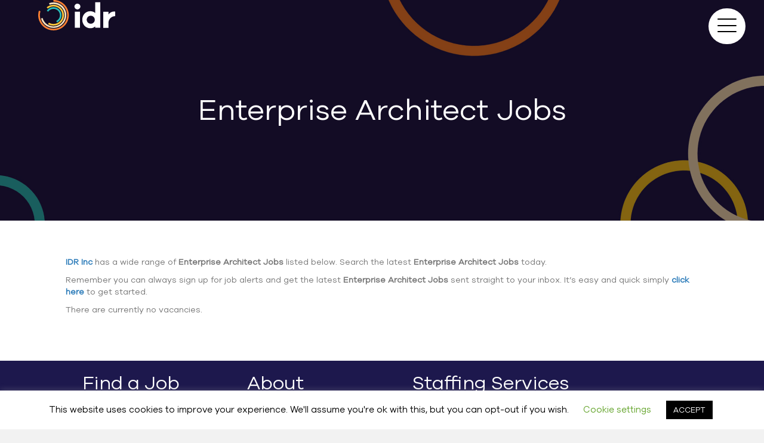

--- FILE ---
content_type: text/html; charset=UTF-8
request_url: https://jobs.idr-inc.com/enterprise-architect-jobs/
body_size: 24798
content:
<!DOCTYPE html>
<html lang="en-US">
<head>
<meta charset="UTF-8" />
<script>
var gform;gform||(document.addEventListener("gform_main_scripts_loaded",function(){gform.scriptsLoaded=!0}),document.addEventListener("gform/theme/scripts_loaded",function(){gform.themeScriptsLoaded=!0}),window.addEventListener("DOMContentLoaded",function(){gform.domLoaded=!0}),gform={domLoaded:!1,scriptsLoaded:!1,themeScriptsLoaded:!1,isFormEditor:()=>"function"==typeof InitializeEditor,callIfLoaded:function(o){return!(!gform.domLoaded||!gform.scriptsLoaded||!gform.themeScriptsLoaded&&!gform.isFormEditor()||(gform.isFormEditor()&&console.warn("The use of gform.initializeOnLoaded() is deprecated in the form editor context and will be removed in Gravity Forms 3.1."),o(),0))},initializeOnLoaded:function(o){gform.callIfLoaded(o)||(document.addEventListener("gform_main_scripts_loaded",()=>{gform.scriptsLoaded=!0,gform.callIfLoaded(o)}),document.addEventListener("gform/theme/scripts_loaded",()=>{gform.themeScriptsLoaded=!0,gform.callIfLoaded(o)}),window.addEventListener("DOMContentLoaded",()=>{gform.domLoaded=!0,gform.callIfLoaded(o)}))},hooks:{action:{},filter:{}},addAction:function(o,r,e,t){gform.addHook("action",o,r,e,t)},addFilter:function(o,r,e,t){gform.addHook("filter",o,r,e,t)},doAction:function(o){gform.doHook("action",o,arguments)},applyFilters:function(o){return gform.doHook("filter",o,arguments)},removeAction:function(o,r){gform.removeHook("action",o,r)},removeFilter:function(o,r,e){gform.removeHook("filter",o,r,e)},addHook:function(o,r,e,t,n){null==gform.hooks[o][r]&&(gform.hooks[o][r]=[]);var d=gform.hooks[o][r];null==n&&(n=r+"_"+d.length),gform.hooks[o][r].push({tag:n,callable:e,priority:t=null==t?10:t})},doHook:function(r,o,e){var t;if(e=Array.prototype.slice.call(e,1),null!=gform.hooks[r][o]&&((o=gform.hooks[r][o]).sort(function(o,r){return o.priority-r.priority}),o.forEach(function(o){"function"!=typeof(t=o.callable)&&(t=window[t]),"action"==r?t.apply(null,e):e[0]=t.apply(null,e)})),"filter"==r)return e[0]},removeHook:function(o,r,t,n){var e;null!=gform.hooks[o][r]&&(e=(e=gform.hooks[o][r]).filter(function(o,r,e){return!!(null!=n&&n!=o.tag||null!=t&&t!=o.priority)}),gform.hooks[o][r]=e)}});
</script>

<meta name='viewport' content='width=device-width, initial-scale=1.0' />
<meta http-equiv='X-UA-Compatible' content='IE=edge' />
<link rel="profile" href="https://gmpg.org/xfn/11" />
<meta name='robots' content='index, follow, max-image-preview:large, max-snippet:-1, max-video-preview:-1' />
	<style>img:is([sizes="auto" i], [sizes^="auto," i]) { contain-intrinsic-size: 3000px 1500px }</style>
	
	<!-- This site is optimized with the Yoast SEO plugin v26.8 - https://yoast.com/product/yoast-seo-wordpress/ -->
	<title>Enterprise Architect Jobs - Apply Now | IDR Inc</title>
	<meta name="description" content="Enterprise Architect Jobs - Apply online with IDR Inc to a wide range of Enterprise Architect Jobs." />
	<link rel="canonical" href="https://jobs.idr-inc.com/enterprise-architect-jobs/" />
	<meta property="og:locale" content="en_US" />
	<meta property="og:type" content="article" />
	<meta property="og:title" content="Enterprise Architect Jobs" />
	<meta property="og:description" content="Enterprise Architect Jobs - Apply online with IDR Inc to a wide range of Enterprise Architect Jobs." />
	<meta property="og:url" content="https://jobs.idr-inc.com/enterprise-architect-jobs/" />
	<meta property="og:site_name" content="IDR Inc" />
	<meta property="article:modified_time" content="2023-09-18T21:19:34+00:00" />
	<meta name="twitter:card" content="summary_large_image" />
	<meta name="twitter:title" content="Enterprise Architect Jobs" />
	<script type="application/ld+json" class="yoast-schema-graph">{"@context":"https://schema.org","@graph":[{"@type":"WebPage","@id":"https://jobs.idr-inc.com/enterprise-architect-jobs/","url":"https://jobs.idr-inc.com/enterprise-architect-jobs/","name":"Enterprise Architect Jobs - Apply Now | IDR Inc","isPartOf":{"@id":"https://jobs.idr-inc.com/#website"},"datePublished":"2023-09-18T21:19:31+00:00","dateModified":"2023-09-18T21:19:34+00:00","description":"Enterprise Architect Jobs - Apply online with IDR Inc to a wide range of Enterprise Architect Jobs.","breadcrumb":{"@id":"https://jobs.idr-inc.com/enterprise-architect-jobs/#breadcrumb"},"inLanguage":"en-US","potentialAction":[{"@type":"ReadAction","target":["https://jobs.idr-inc.com/enterprise-architect-jobs/"]}]},{"@type":"BreadcrumbList","@id":"https://jobs.idr-inc.com/enterprise-architect-jobs/#breadcrumb","itemListElement":[{"@type":"ListItem","position":1,"name":"Home","item":"https://jobs.idr-inc.com/"},{"@type":"ListItem","position":2,"name":"Enterprise Architect Jobs"}]},{"@type":"WebSite","@id":"https://jobs.idr-inc.com/#website","url":"https://jobs.idr-inc.com/","name":"IDR Inc","description":"Find your next Job","potentialAction":[{"@type":"SearchAction","target":{"@type":"EntryPoint","urlTemplate":"https://jobs.idr-inc.com/?s={search_term_string}"},"query-input":{"@type":"PropertyValueSpecification","valueRequired":true,"valueName":"search_term_string"}}],"inLanguage":"en-US"}]}</script>
	<!-- / Yoast SEO plugin. -->


<link rel="alternate" type="application/rss+xml" title="IDR Inc &raquo; Feed" href="https://jobs.idr-inc.com/feed/" />
<link rel="alternate" type="application/rss+xml" title="IDR Inc &raquo; Comments Feed" href="https://jobs.idr-inc.com/comments/feed/" />
<link rel="alternate" type="application/rss+xml" title="IDR Inc &raquo; Enterprise Architect Jobs Comments Feed" href="https://jobs.idr-inc.com/enterprise-architect-jobs/feed/" />
<link rel="preload" href="https://jobs.idr-inc.com/wp-content/plugins/bb-plugin/fonts/fontawesome/5.15.4/webfonts/fa-solid-900.woff2" as="font" type="font/woff2" crossorigin="anonymous">
<link rel="preload" href="https://jobs.idr-inc.com/wp-content/plugins/bb-plugin/fonts/fontawesome/5.15.4/webfonts/fa-regular-400.woff2" as="font" type="font/woff2" crossorigin="anonymous">
<link rel="preload" href="https://jobs.idr-inc.com/wp-content/plugins/bb-plugin/fonts/fontawesome/5.15.4/webfonts/fa-brands-400.woff2" as="font" type="font/woff2" crossorigin="anonymous">
<script>
window._wpemojiSettings = {"baseUrl":"https:\/\/s.w.org\/images\/core\/emoji\/16.0.1\/72x72\/","ext":".png","svgUrl":"https:\/\/s.w.org\/images\/core\/emoji\/16.0.1\/svg\/","svgExt":".svg","source":{"concatemoji":"https:\/\/jobs.idr-inc.com\/wp-includes\/js\/wp-emoji-release.min.js?ver=6.8.3"}};
/*! This file is auto-generated */
!function(s,n){var o,i,e;function c(e){try{var t={supportTests:e,timestamp:(new Date).valueOf()};sessionStorage.setItem(o,JSON.stringify(t))}catch(e){}}function p(e,t,n){e.clearRect(0,0,e.canvas.width,e.canvas.height),e.fillText(t,0,0);var t=new Uint32Array(e.getImageData(0,0,e.canvas.width,e.canvas.height).data),a=(e.clearRect(0,0,e.canvas.width,e.canvas.height),e.fillText(n,0,0),new Uint32Array(e.getImageData(0,0,e.canvas.width,e.canvas.height).data));return t.every(function(e,t){return e===a[t]})}function u(e,t){e.clearRect(0,0,e.canvas.width,e.canvas.height),e.fillText(t,0,0);for(var n=e.getImageData(16,16,1,1),a=0;a<n.data.length;a++)if(0!==n.data[a])return!1;return!0}function f(e,t,n,a){switch(t){case"flag":return n(e,"\ud83c\udff3\ufe0f\u200d\u26a7\ufe0f","\ud83c\udff3\ufe0f\u200b\u26a7\ufe0f")?!1:!n(e,"\ud83c\udde8\ud83c\uddf6","\ud83c\udde8\u200b\ud83c\uddf6")&&!n(e,"\ud83c\udff4\udb40\udc67\udb40\udc62\udb40\udc65\udb40\udc6e\udb40\udc67\udb40\udc7f","\ud83c\udff4\u200b\udb40\udc67\u200b\udb40\udc62\u200b\udb40\udc65\u200b\udb40\udc6e\u200b\udb40\udc67\u200b\udb40\udc7f");case"emoji":return!a(e,"\ud83e\udedf")}return!1}function g(e,t,n,a){var r="undefined"!=typeof WorkerGlobalScope&&self instanceof WorkerGlobalScope?new OffscreenCanvas(300,150):s.createElement("canvas"),o=r.getContext("2d",{willReadFrequently:!0}),i=(o.textBaseline="top",o.font="600 32px Arial",{});return e.forEach(function(e){i[e]=t(o,e,n,a)}),i}function t(e){var t=s.createElement("script");t.src=e,t.defer=!0,s.head.appendChild(t)}"undefined"!=typeof Promise&&(o="wpEmojiSettingsSupports",i=["flag","emoji"],n.supports={everything:!0,everythingExceptFlag:!0},e=new Promise(function(e){s.addEventListener("DOMContentLoaded",e,{once:!0})}),new Promise(function(t){var n=function(){try{var e=JSON.parse(sessionStorage.getItem(o));if("object"==typeof e&&"number"==typeof e.timestamp&&(new Date).valueOf()<e.timestamp+604800&&"object"==typeof e.supportTests)return e.supportTests}catch(e){}return null}();if(!n){if("undefined"!=typeof Worker&&"undefined"!=typeof OffscreenCanvas&&"undefined"!=typeof URL&&URL.createObjectURL&&"undefined"!=typeof Blob)try{var e="postMessage("+g.toString()+"("+[JSON.stringify(i),f.toString(),p.toString(),u.toString()].join(",")+"));",a=new Blob([e],{type:"text/javascript"}),r=new Worker(URL.createObjectURL(a),{name:"wpTestEmojiSupports"});return void(r.onmessage=function(e){c(n=e.data),r.terminate(),t(n)})}catch(e){}c(n=g(i,f,p,u))}t(n)}).then(function(e){for(var t in e)n.supports[t]=e[t],n.supports.everything=n.supports.everything&&n.supports[t],"flag"!==t&&(n.supports.everythingExceptFlag=n.supports.everythingExceptFlag&&n.supports[t]);n.supports.everythingExceptFlag=n.supports.everythingExceptFlag&&!n.supports.flag,n.DOMReady=!1,n.readyCallback=function(){n.DOMReady=!0}}).then(function(){return e}).then(function(){var e;n.supports.everything||(n.readyCallback(),(e=n.source||{}).concatemoji?t(e.concatemoji):e.wpemoji&&e.twemoji&&(t(e.twemoji),t(e.wpemoji)))}))}((window,document),window._wpemojiSettings);
</script>
<style id='cf-frontend-style-inline-css'>
@font-face {
	font-family: 'Galano Grotesque';
	font-weight: 400;
	font-display: auto;
	src: url('https://jobs.idr-inc.com/wp-content/uploads/2023/04/galanogrotesque-regular.woff2') format('woff2'),
		url('https://jobs.idr-inc.com/wp-content/uploads/2023/04/galanogrotesque-regular.woff') format('woff'),
		url('https://jobs.idr-inc.com/wp-content/uploads/2023/04/galanogrotesque-regular.otf') format('OpenType');
}
</style>
<style id='wp-emoji-styles-inline-css'>

	img.wp-smiley, img.emoji {
		display: inline !important;
		border: none !important;
		box-shadow: none !important;
		height: 1em !important;
		width: 1em !important;
		margin: 0 0.07em !important;
		vertical-align: -0.1em !important;
		background: none !important;
		padding: 0 !important;
	}
</style>
<link rel='stylesheet' id='wp-components-css' href='https://jobs.idr-inc.com/wp-includes/css/dist/components/style.min.css?ver=6.8.3' media='all' />
<link rel='stylesheet' id='wp-preferences-css' href='https://jobs.idr-inc.com/wp-includes/css/dist/preferences/style.min.css?ver=6.8.3' media='all' />
<link rel='stylesheet' id='wp-block-editor-css' href='https://jobs.idr-inc.com/wp-includes/css/dist/block-editor/style.min.css?ver=6.8.3' media='all' />
<link rel='stylesheet' id='popup-maker-block-library-style-css' href='https://jobs.idr-inc.com/wp-content/plugins/popup-maker/dist/packages/block-library-style.css?ver=dbea705cfafe089d65f1' media='all' />
<link rel='stylesheet' id='nested-columns-highlighter-css' href='https://jobs.idr-inc.com/wp-content/plugins/bt-bb-nested-columns-highlighter-1.0.2/nested-columns.css?ver=6.8.3' media='all' />
<link rel='stylesheet' id='cookie-law-info-css' href='https://jobs.idr-inc.com/wp-content/plugins/cookie-law-info/legacy/public/css/cookie-law-info-public.css?ver=3.3.9.1' media='all' />
<link rel='stylesheet' id='cookie-law-info-gdpr-css' href='https://jobs.idr-inc.com/wp-content/plugins/cookie-law-info/legacy/public/css/cookie-law-info-gdpr.css?ver=3.3.9.1' media='all' />
<link rel='stylesheet' id='select2-css' href='https://jobs.idr-inc.com/wp-content/plugins/wp-job-manager/assets/lib/select2/select2.min.css?ver=4.0.10' media='all' />
<link rel='stylesheet' id='wp-job-manager-frontend-css' href='https://jobs.idr-inc.com/wp-content/plugins/wp-job-manager/assets/dist/css/frontend.css?ver=dfd3b8d2ce68f47df57d' media='all' />
<link rel='stylesheet' id='dashicons-css' href='https://jobs.idr-inc.com/wp-includes/css/dashicons.min.css?ver=6.8.3' media='all' />
<link rel='stylesheet' id='font-awesome-5-css' href='https://jobs.idr-inc.com/wp-content/plugins/bb-plugin/fonts/fontawesome/5.15.4/css/all.min.css?ver=2.10.0.5' media='all' />
<link rel='stylesheet' id='fl-builder-layout-bundle-4d24dc60e50194b4125d8200ca6fee75-css' href='https://jobs.idr-inc.com/wp-content/uploads/bb-plugin/cache/4d24dc60e50194b4125d8200ca6fee75-layout-bundle.css?ver=2.10.0.5-1.5.2.1-20251125200437' media='all' />
<link rel='stylesheet' id='job-alerts-frontend-css' href='https://jobs.idr-inc.com/wp-content/plugins/wp-job-manager-alerts/assets/dist/css/frontend.css?ver=3.2.0' media='all' />
<link rel='stylesheet' id='job-alerts-frontend-default-css' href='https://jobs.idr-inc.com/wp-content/plugins/wp-job-manager-alerts/assets/dist/css/frontend.default.css?ver=3.2.0' media='all' />
<link rel='stylesheet' id='wp-members-css' href='https://jobs.idr-inc.com/wp-content/plugins/wp-members/assets/css/forms/generic-no-float.min.css?ver=3.5.5.1' media='all' />
<link rel='stylesheet' id='popup-maker-site-css' href='//jobs.idr-inc.com/wp-content/uploads/pum/pum-site-styles.css?generated=1755175688&#038;ver=1.21.5' media='all' />
<link rel='stylesheet' id='gform_basic-css' href='https://jobs.idr-inc.com/wp-content/plugins/gravityforms/assets/css/dist/basic.min.css?ver=2.9.26' media='all' />
<link rel='stylesheet' id='gform_theme_components-css' href='https://jobs.idr-inc.com/wp-content/plugins/gravityforms/assets/css/dist/theme-components.min.css?ver=2.9.26' media='all' />
<link rel='stylesheet' id='gform_theme-css' href='https://jobs.idr-inc.com/wp-content/plugins/gravityforms/assets/css/dist/theme.min.css?ver=2.9.26' media='all' />
<link rel='stylesheet' id='sticky_style-css' href='https://jobs.idr-inc.com/wp-content/plugins/bb-sticky-column/css/sticky-column.css?ver=6.8.3' media='all' />
<link rel='stylesheet' id='jquery-magnificpopup-css' href='https://jobs.idr-inc.com/wp-content/plugins/bb-plugin/css/jquery.magnificpopup.min.css?ver=2.10.0.5' media='all' />
<link rel='stylesheet' id='base-css' href='https://jobs.idr-inc.com/wp-content/themes/bb-theme/css/base.min.css?ver=1.7.16' media='all' />
<link rel='stylesheet' id='fl-automator-skin-css' href='https://jobs.idr-inc.com/wp-content/uploads/bb-theme/skin-66bd2f718c361.css?ver=1.7.16' media='all' />
<link rel='stylesheet' id='fl-child-theme-css' href='https://jobs.idr-inc.com/wp-content/themes/bb-theme-child/style.css?ver=6.8.3' media='all' />
<link rel='stylesheet' id='pp-animate-css' href='https://jobs.idr-inc.com/wp-content/plugins/bbpowerpack/assets/css/animate.min.css?ver=3.5.1' media='all' />
<script src="https://jobs.idr-inc.com/wp-includes/js/jquery/jquery.min.js?ver=3.7.1" id="jquery-core-js"></script>
<script src="https://jobs.idr-inc.com/wp-includes/js/jquery/jquery-migrate.min.js?ver=3.4.1" id="jquery-migrate-js"></script>
<script id="cookie-law-info-js-extra">
var Cli_Data = {"nn_cookie_ids":[],"cookielist":[],"non_necessary_cookies":[],"ccpaEnabled":"","ccpaRegionBased":"","ccpaBarEnabled":"","strictlyEnabled":["necessary","obligatoire"],"ccpaType":"gdpr","js_blocking":"","custom_integration":"","triggerDomRefresh":"","secure_cookies":""};
var cli_cookiebar_settings = {"animate_speed_hide":"500","animate_speed_show":"500","background":"#FFF","border":"#b1a6a6c2","border_on":"","button_1_button_colour":"#000","button_1_button_hover":"#000000","button_1_link_colour":"#fff","button_1_as_button":"1","button_1_new_win":"","button_2_button_colour":"#333","button_2_button_hover":"#292929","button_2_link_colour":"#444","button_2_as_button":"","button_2_hidebar":"","button_3_button_colour":"#000","button_3_button_hover":"#000000","button_3_link_colour":"#fff","button_3_as_button":"1","button_3_new_win":"","button_4_button_colour":"#000","button_4_button_hover":"#000000","button_4_link_colour":"#62a329","button_4_as_button":"","button_7_button_colour":"#61a229","button_7_button_hover":"#4e8221","button_7_link_colour":"#fff","button_7_as_button":"1","button_7_new_win":"","font_family":"inherit","header_fix":"","notify_animate_hide":"1","notify_animate_show":"","notify_div_id":"#cookie-law-info-bar","notify_position_horizontal":"right","notify_position_vertical":"bottom","scroll_close":"","scroll_close_reload":"","accept_close_reload":"","reject_close_reload":"","showagain_tab":"1","showagain_background":"#fff","showagain_border":"#000","showagain_div_id":"#cookie-law-info-again","showagain_x_position":"100px","text":"#000","show_once_yn":"","show_once":"10000","logging_on":"","as_popup":"","popup_overlay":"1","bar_heading_text":"","cookie_bar_as":"banner","popup_showagain_position":"bottom-right","widget_position":"left"};
var log_object = {"ajax_url":"https:\/\/jobs.idr-inc.com\/wp-admin\/admin-ajax.php"};
</script>
<script src="https://jobs.idr-inc.com/wp-content/plugins/cookie-law-info/legacy/public/js/cookie-law-info-public.js?ver=3.3.9.1" id="cookie-law-info-js"></script>
<script defer='defer' src="https://jobs.idr-inc.com/wp-content/plugins/gravityforms/js/jquery.json.min.js?ver=2.9.26" id="gform_json-js"></script>
<script id="gform_gravityforms-js-extra">
var gf_legacy = {"is_legacy":""};
var gf_global = {"gf_currency_config":{"name":"U.S. Dollar","symbol_left":"$","symbol_right":"","symbol_padding":"","thousand_separator":",","decimal_separator":".","decimals":2,"code":"USD"},"base_url":"https:\/\/jobs.idr-inc.com\/wp-content\/plugins\/gravityforms","number_formats":[],"spinnerUrl":"https:\/\/jobs.idr-inc.com\/wp-content\/plugins\/gravityforms\/images\/spinner.svg","version_hash":"10818d7a2479cedba4dba50ed16f0b78","strings":{"newRowAdded":"New row added.","rowRemoved":"Row removed","formSaved":"The form has been saved.  The content contains the link to return and complete the form."}};
var gf_legacy = {"is_legacy":""};
var gf_global = {"gf_currency_config":{"name":"U.S. Dollar","symbol_left":"$","symbol_right":"","symbol_padding":"","thousand_separator":",","decimal_separator":".","decimals":2,"code":"USD"},"base_url":"https:\/\/jobs.idr-inc.com\/wp-content\/plugins\/gravityforms","number_formats":[],"spinnerUrl":"https:\/\/jobs.idr-inc.com\/wp-content\/plugins\/gravityforms\/images\/spinner.svg","version_hash":"10818d7a2479cedba4dba50ed16f0b78","strings":{"newRowAdded":"New row added.","rowRemoved":"Row removed","formSaved":"The form has been saved.  The content contains the link to return and complete the form."}};
var gform_i18n = {"datepicker":{"days":{"monday":"Mo","tuesday":"Tu","wednesday":"We","thursday":"Th","friday":"Fr","saturday":"Sa","sunday":"Su"},"months":{"january":"January","february":"February","march":"March","april":"April","may":"May","june":"June","july":"July","august":"August","september":"September","october":"October","november":"November","december":"December"},"firstDay":1,"iconText":"Select date"}};
var gf_legacy_multi = {"2":""};
var gform_gravityforms = {"strings":{"invalid_file_extension":"This type of file is not allowed. Must be one of the following:","delete_file":"Delete this file","in_progress":"in progress","file_exceeds_limit":"File exceeds size limit","illegal_extension":"This type of file is not allowed.","max_reached":"Maximum number of files reached","unknown_error":"There was a problem while saving the file on the server","currently_uploading":"Please wait for the uploading to complete","cancel":"Cancel","cancel_upload":"Cancel this upload","cancelled":"Cancelled","error":"Error","message":"Message"},"vars":{"images_url":"https:\/\/jobs.idr-inc.com\/wp-content\/plugins\/gravityforms\/images"}};
</script>
<script defer='defer' src="https://jobs.idr-inc.com/wp-content/plugins/gravityforms/js/gravityforms.min.js?ver=2.9.26" id="gform_gravityforms-js"></script>
<script id="gform_conditional_logic-js-extra">
var gf_legacy = {"is_legacy":""};
var gf_legacy = {"is_legacy":""};
</script>
<script defer='defer' src="https://jobs.idr-inc.com/wp-content/plugins/gravityforms/js/conditional_logic.min.js?ver=2.9.26" id="gform_conditional_logic-js"></script>
<script defer='defer' src="https://jobs.idr-inc.com/wp-content/plugins/gravityforms/assets/js/dist/utils.min.js?ver=48a3755090e76a154853db28fc254681" id="gform_gravityforms_utils-js"></script>
<script src="https://jobs.idr-inc.com/wp-content/plugins/bb-sticky-column/js/sticky-column.js?ver=6.8.3" id="sticky_script-js"></script>
<link rel="https://api.w.org/" href="https://jobs.idr-inc.com/wp-json/" /><link rel="alternate" title="JSON" type="application/json" href="https://jobs.idr-inc.com/wp-json/wp/v2/pages/5173" /><link rel="EditURI" type="application/rsd+xml" title="RSD" href="https://jobs.idr-inc.com/xmlrpc.php?rsd" />
<meta name="generator" content="WordPress 6.8.3" />
<link rel='shortlink' href='https://jobs.idr-inc.com/?p=5173' />
<link rel="alternate" title="oEmbed (JSON)" type="application/json+oembed" href="https://jobs.idr-inc.com/wp-json/oembed/1.0/embed?url=https%3A%2F%2Fjobs.idr-inc.com%2Fenterprise-architect-jobs%2F" />
<link rel="alternate" title="oEmbed (XML)" type="text/xml+oembed" href="https://jobs.idr-inc.com/wp-json/oembed/1.0/embed?url=https%3A%2F%2Fjobs.idr-inc.com%2Fenterprise-architect-jobs%2F&#038;format=xml" />
		<script>
			var bb_powerpack = {
				version: '2.40.10',
				getAjaxUrl: function() { return atob( 'aHR0cHM6Ly9qb2JzLmlkci1pbmMuY29tL3dwLWFkbWluL2FkbWluLWFqYXgucGhw' ); },
				callback: function() {},
				mapMarkerData: {},
				post_id: '5173',
				search_term: '',
				current_page: 'https://jobs.idr-inc.com/enterprise-architect-jobs/',
				conditionals: {
					is_front_page: false,
					is_home: false,
					is_archive: false,
					current_post_type: '',
					is_tax: false,
										is_author: false,
					current_author: false,
					is_search: false,
									}
			};
		</script>
		<!-- start Simple Custom CSS and JS -->
<style>
/* Add your CSS code here.

For example:
.example {
    color: red;
}

For brushing up on your CSS knowledge, check out http://www.w3schools.com/css/css_syntax.asp

End of comment */ 

.hf-chat-launcher-container {
	display: block !important;
	z-index: 99999999 !important;
}</style>
<!-- end Simple Custom CSS and JS -->
<!-- start Simple Custom CSS and JS -->
<style>
/* Add your CSS code here.

For example:
.example {
    color: red;
}

For brushing up on your CSS knowledge, check out http://www.w3schools.com/css/css_syntax.asp

End of comment */ 

.input-cross{
	position: relative;
	float: right;
	top: -45px;
	font-size: 19px;
	padding: 5px;
}
.input-cross-image{
	width: 21px;
    opacity: 0.5;
}</style>
<!-- end Simple Custom CSS and JS -->
<!-- start Simple Custom CSS and JS -->
<style>
/* Add your CSS code here.

For example:
.example {
    color: red;
}

For brushing up on your CSS knowledge, check out http://www.w3schools.com/css/css_syntax.asp

End of comment */ 

/* RESPONSIVE (DESKTOP SCREENS)*/
@media only screen and (max-width: 1300px) and (min-width: 1100px) {
	
}


@media only screen and (max-width: 1399px) and (min-width: 1301px) {
	
}


@media only screen and (max-width: 1499px) and (min-width: 1400px) {
	
}


@media only screen and (max-width: 1600px) and (min-width: 1500px) {
	#fl-main-content .container-with-rings {
    	min-height: 550px;
	}
}

@media only screen and (max-width: 1899px) and (min-width: 1601px) {
	#fl-main-content .container-with-rings {
    	min-height: 550px;
	}
}


@media only screen and (max-width: 2000px) and (min-width: 1900px) {
	#fl-main-content .container-with-rings {
    	min-height: 550px;
	}
}

@media only screen and (max-width: 2499px) and (min-width: 2001px) {
	#fl-main-content .container-with-rings {
    	min-height: 550px;
	}
}

@media only screen and (max-width: 3000px) and (min-width: 2500px) {
	#fl-main-content .container-with-rings {
    	min-height: 550px;
	}
}
/* RESPONSIVE (DESKTOP SCREENS)*/</style>
<!-- end Simple Custom CSS and JS -->
<!-- start Simple Custom CSS and JS -->
<style>
/* Add your CSS code here.

For example:
.example {
    color: red;
}

For brushing up on your CSS knowledge, check out http://www.w3schools.com/css/css_syntax.asp

End of comment */ 

@media only screen and (max-width: 992px) and (min-width: 769px) {
	.secondary_details_and_button {
		flex-direction: column;
	}
	
	.both_buttons {
		align-items: center;
	}
	
	.four_different_categories {
		flex-direction: column;
	}
	
	.four_different_categories {
		gap: 0px !important;
	}
	
	.single_category img {
		max-width: 80%;
	}
	
	.single_category {
		padding: 6px 5px 6px 5px !important;
	}
	
	.facetwp-facet input.facetwp-search, .facetwp-facet input.facetwp-location {
		min-width: 100% !important;
	}
	
	.footer_text .pp-advanced-menu .pp-has-submenu-container .menu-item-text {
		font-size: 3rem !important;
	}
}</style>
<!-- end Simple Custom CSS and JS -->
<!-- start Simple Custom CSS and JS -->
<style>
/* Add your CSS code here.

For example:
.example {
    color: red;
}

For brushing up on your CSS knowledge, check out http://www.w3schools.com/css/css_syntax.asp

End of comment */ 

@media only screen and (max-device-width: 768px) {
	
	.universal_max-width_none {
		max-width: none !important;
	}
/* 	.main_hamburger .pp-offcanvas-toggle-wrap .pp-offcanvas-toggle {
    	padding-top: 13px !important;
    	padding-bottom: 13px !important;
	} */
	
/* 	.main_hamburger .pp-offcanvas-toggle-wrap .pp-hamburger-box, .main_hamburger .pp-offcanvas-toggle-wrap .pp-hamburger-inner, .main_hamburger .pp-offcanvas-toggle-wrap .pp-offcanvas-toggle .pp-hamburger-inner::before, .main_hamburger .pp-offcanvas-toggle-wrap .pp-offcanvas-toggle .pp-hamburger-inner::after {
		width: 22px !important;
	} */
	
	.main_advanced_menu #menu-main-menu {
		margin-top: 70px;
	}
	
	.main_advanced_menu #menu-main-menu .menu-item a {
		padding-top: 0px;
		padding-bottom: 15px;
	}
	
	.pp-offcanvas-close {
		top: 3rem !important;
		right: 1.5rem !important;
/* 		padding: 10px 19px 15px 10px !important; */
	}
	
	.header_menu_img .fl-module-content {
		margin-top: 30px !important;
	}
	
/* 	.pp-offcanvas-content-54gdcaiws1mq .pp-offcanvas-header .pp-offcanvas-close span, .pp-offcanvas-content-54gdcaiws1mq .pp-offcanvas-header .pp-offcanvas-close span:before {
    	position: relative;
    	top: -1px;
    	right: 1.4px;
	} */
	
	.secondary_details_and_button {
		flex-direction: column;
	}
	
	.both_buttons {
		align-items: center;
	}
	
	.four_different_categories {
		flex-direction: column;
	}
	
	.four_different_categories {
		gap: 0px !important;
	}
	
	.single_category img {
		max-width: 60%;
	}
	
	.single_category {
		font-size: 10px !important;
		padding: 6px 5px 6px 5px !important;
	}
	
	.main_hamburger .pp-offcanvas-toggle-wrap a {
		top: 3rem !important;
		right: 1.5rem !important;
	}
	
	.job_single_description {
		height: 55px;
	}
	
	.job_search-submit .fl-html {
		text-align: end;
	}
	
	.footer_text .pp-advanced-menu .pp-has-submenu-container a span {
    	padding-right: 0;
	}
	
	.footer_text .pp-advanced-menu .sub-menu {
		display: block !important;
		width: 100% !important;
	}
	
	.footer_text .pp-advanced-menu .sub-menu .menu-item a {
		padding-right: 0px;
    	padding-left: 0px;
	}
	
	.footer_text .pp-advanced-menu .menu a, .footer_text .pp-advanced-menu .menu .sub-menu a {
    	text-align: left;
	}
	
	.footer_links .fl-rich-text p {
		text-align: left !important;
	}
}</style>
<!-- end Simple Custom CSS and JS -->
<!-- start Simple Custom CSS and JS -->
<style>
/* Add your CSS code here.

For example:
.example {
    color: red;
}

For brushing up on your CSS knowledge, check out http://www.w3schools.com/css/css_syntax.asp

End of comment */ 

body {
  margin: 0;
}
.container-with-rings {
  overflow: hidden;
  min-height: 400px;
  background-color: #1D184D;
  color: #ffffff;
  position: relative;
}
.ring-contain {
  pointer-events: none;
  position: absolute;
  transition: transform 2200ms ease;
  z-index: 1;
  width: 322px;
  height: 322px;
}
.ring-contain.yellow {
  bottom: -161px;
  right: -80px;
  transform: rotate(70deg);
}
.ring-contain.yellow.animated {
  transform: rotate(250deg);
}
@media (min-width: 880px) {
  .ring-contain.yellow {
    right: -20px;
  }
}
.ring-contain.turquoise {
  bottom: -161px;
  left: -161px;
  transform: rotate(-155deg);
}
.ring-contain.turquoise.animated {
  transform: rotate(-30deg);
}
.ring-contain.cream {
  bottom: -40px;
  right: -161px;
  transform: rotate(-30deg);
}
.ring-contain.cream.animated {
  transform: rotate(110deg);
}
.ring-contain.orange {
  top: -180px;
  left: 50%;
  transform: rotate(-160deg);
}
.ring-contain.orange.animated {
  transform: rotate(0);
}
</style>
<!-- end Simple Custom CSS and JS -->
<!-- start Simple Custom CSS and JS -->
<style>
/* Add your CSS code here.

For example:
.example {
    color: red;
}

For brushing up on your CSS knowledge, check out http://www.w3schools.com/css/css_syntax.asp

End of comment */ 

@media only screen and (max-width: 768px) {
	.template_one_job_search-submit .fl-html{
		text-align: right;
	}
	
	.template_one_single_category:first-child {
    padding-left: 10px !important;
}
	
	.template_one_four_different_categories{
		flex-direction: column;
	}
	
	.template_one_secondary_details_and_button{
		flex-direction: column;
	}
	
	.template_one_both_buttons{
		flex-direction: column-reverse !important; 
	}
	
	
	.template_one_single_job_apply_now, .template_one_single_job_view_job_details{
		width: 100% !important;
	}
	
	.template_one_single_job_listing_custom_grid .main_container{
		background-color: #F7F7F7;
	}
	
	.template_one_four_different_categories{
		background-color: #F7F7F7 !important;
		gap: 0px !important;
	}
	
	.template_one_second_row_main_details{
		padding: 30px !important;
	}
	
	.template_one_search_jobs_location_facet_left .facetwp-input-wrap{
		width: 100%;
	}
}</style>
<!-- end Simple Custom CSS and JS -->
<!-- start Simple Custom CSS and JS -->
<style>
/* Add your CSS code here.

For example:
.example {
    color: red;
}

For brushing up on your CSS knowledge, check out http://www.w3schools.com/css/css_syntax.asp

End of comment */ 

.template_detail_one_detail_categories{
	flex-direction: column;
	gap: 0px !important;
}

.template_detail_one_job_detail_cat_main_row{
	display: block !important;
}

.template_detail_one_detail_posted_date{
	justify-content: flex-end !important;
}

.template_detail_one_single-job_listing .template_detail_one_second_row_heading{
	height: 90px;
}

.template_detail_one_single_job_listing_custom_grid .owl-carousel .owl-item img{
	display: inline-block !important;
	width: auto;
}



.template_detail_one_single_job_listing_custom_grid .owl-theme .owl-dots {
    text-align: right;
}
</style>
<!-- end Simple Custom CSS and JS -->
<!-- start Simple Custom CSS and JS -->
<style>
/* Add your CSS code here.

For example:
.example {
    color: red;
}

For brushing up on your CSS knowledge, check out http://www.w3schools.com/css/css_syntax.asp

End of comment */ 

.template_one_single_job_listing_custom_grid .template_one_first_row_top_type_date{
	display: flex;
    justify-content: space-between;
	align-items: center;
}

.template_one_single_job_listing_custom_grid .pp-content-post{
	border-bottom: 3px solid #460273 !important;
/* 	box-shadow: 0px 3px 9px #00000029; */
	border: 1px solid #666666;
}

.template_one_single_job_listing_custom_grid .template_one_first_row_top_type_date .template_one_first_row_top_type{
	display: flex;
	
}

.template_one_secondary_details_and_button{
	display: flex;
    justify-content: space-between;
	gap: 20px;
}

.template_one_single_category img{
	padding-right: 8px;
}

.template_one_four_different_categories{
	display: flex;
	gap: 30px;
	background-color: #EDEDED;
	    margin-bottom: 12px;
}

.template_one_both_buttons{
	display: flex;
	flex-direction: column;
	gap: 10px;
}

.template_one_second_row_heading{
	font-size: 28px;
	font-weight: 700;
	color: #12123E;
	text-decoration: none;
}

.template_one_first_top_jobs{
/* 	font-family: Arial, Helvetica, Verdana, sans-serif; */
    font-weight: 700;
    font-size: 12px;
	padding: 6px 10px;
	color: #fff;
	background-color: #460273;
}

.template_one_second_row_heading{
	padding-bottom: 10px;
}

.template_one_first_job_type{
/* 	font-family: Arial, Helvetica, Verdana, sans-serif; */
    font-weight: 700;
    font-size: 12px;
	padding: 6px 10px;
	color: #10103D;
	background-color: #CCCCCC;
}

.template_one_first_row_posted{
	font-size: 14px;
	font-weight: 600;
	color: #12123E;
	text-decoration: none;
	
	padding-right: 30px;
}

.template_one_single_category{
	font-size: 12px;
	font-weight: 300;
	color: #12123E;
	text-decoration: none;
	padding: 6px 0px 6px 10px;
	margin-bottom: 0;
	
}

.template_one_job_single_description{
	font-size: 13px;
	font-weight: 300;
	color: #12123E;
	display: -webkit-box;
    overflow: hidden;
    -webkit-line-clamp: 3;
    -webkit-box-orient: vertical;
}

.template_one_second_row_main_details{
	padding: 20px 30px 20px 30px;
}

.template_one_single_job_apply_now{
	width: 170px;
	padding: 8px;
	color: #fff;
	text-align: center;
	background-color: #460273;
	text-decoration: none;
/* 	font-family: Arial, Helvetica, Verdana, sans-serif; */
    font-weight: 700;
    font-size: 14px;
	border: 2px solid #460273 !important;
	text-transform: uppercase;
}

.template_one_single_job_view_job_details{
	width: 170px;
	padding: 8px;
	color: #1D184D;
	text-align: center;
	background-color: #fff;
	text-decoration: none;
/* 	font-family: Arial, Helvetica, Verdana, sans-serif; */
    font-weight: 700;
    font-size: 14px;
	border: 2px solid #460273 !important;
	text-transform: uppercase;
}

.template_one_single_job_view_job_details:hover, .template_one_single_job_view_job_details:focus{
	color: #fff;
	background: #460273;
	border: 2px solid #460273; 
	text-decoration: none;
	cursor: pointer;
}

.template_one_single_job_apply_now:hover, .template_one_single_job_apply_now:focus{
	color: #460273;
	background: #fff;
	border: 2px solid #460273; 
	text-decoration: none;
	cursor: pointer;
}

.template_one_job_search_pager .facetwp-page{
/* 	font-family: Arial, Helvetica, Verdana, sans-serif; */
    font-weight: 700;
    font-size: 23px;
	color: #666666;
	text-decoration: none;
}

.template_one_job_search-submit .fwp-submit {
    background: none;
    border: none;
	padding: 0;
}

.template_one_job_search-submit .fwp-submit img {
    width: 100%;
    height: auto;
}

.template_one_job_search_pager .facetwp-pager{
	text-align: right;
}

.template_one_job_search_pager .facetwp-page.active, 

.template_one_job_search_pager .facetwp-page.next, 

.template_one_job_search_pager .facetwp-page.prev{
	color: #BF1A83 !important;
}

.template_one_job_search_facet_search_custom .facetwp-search{
	background: #FFFFFF;
    border-radius: 0;
    padding: 13px;
    color: #666666;
	font-size: 14px;
	font-weight: 400;
}

.template_one_job_search_facet_search_custom .facetwp-search::placeholder{
	color: #666666;
	font-size: 14px;
	font-weight: 400;
}

.template_one_job_search_facet_search_custom i.facetwp-icon {
    display: none;
}

.template_one_job_search_facet_search_custom span.facetwp-input-wrap {
    display: block;
}

.template_one_job_search_facet_search_custom .facetwp-facet {
    margin-bottom: 0px;
}

.template_one_search_jobs_facet_left .facetwp-search{
	
    border-radius: 0;
    padding: 13px;
    color: #666666;
	font-size: 14px;
	font-weight: 400;
	border: 2px solid #CCCCCC;
}

.template_one_search_jobs_facet_left .facetwp-search::placeholder{
	color: #666666;
	font-size: 14px;
	font-weight: 400;
}

.template_one_search_jobs_facet_left i.facetwp-icon {
    display: none;
}

.template_one_search_jobs_facet_left span.facetwp-input-wrap {
    display: block;
}

.template_one_search_jobs_facet_left .facetwp-facet {
    margin-bottom: 0px;
}


.template_one_job_search_alert_btn .pp-button i{
	margin-right: 16px;
}

.template_one_job_search_alert_btn .pp-button i::before{
	content: url('https://idr.instaging.io/wp-content/uploads/2023/03/Bell.svg') !important;
}

.template_one_left_side_job_search_checkbox_facet .facetwp-facet .facetwp-dropdown {
	width: 100%;
    padding: 8px;
	border-radius: 0;
    padding: 13px;
    color: #12123E;
    font-size: 14px;
    font-weight: 400;
    border: 2px solid #CCCCCC;
}

.template_one_left_side_job_search_checkbox_facet .facetwp-facet-title{
	color: #12123E;
	font-size: 16px;
	font-weight: 700;
/* 	font-family: Arial, Helvetica, Verdana, sans-serif; */
}

.template_one_left_side_job_search_checkbox_facet .facetwp-display-value, .template_one_left_side_job_search_checkbox_facet .facetwp-counter{
	color: #12123E;
	font-size: 15px;
	font-weight: 300;	
}

.template_one_left_side_job_search_checkbox_facet .facetwp-facet{
	margin-bottom: 0 !important;
}
.template_one_left_side_job_search_checkbox_facet .facetwp-display-value{
	margin-left: 5px;
}

.template_one_left_side_job_search_checkbox_facet .facetwp-checkbox {
    background-image: url(/wp-content/uploads/2023/03/Rectangle-145872.svg) !important;
    background-size: 16px 16px !important;
}

.template_one_left_side_job_search_checkbox_facet .facetwp-checkbox.checked {
    background-image: url(/wp-content/uploads/2023/03/Rectangle-145871.svg) !important;
    background-size: 16px 16px !important;
}

.template_one_job_search_count .fl-heading .fl-heading-text {
	display: flex;
}

.template_one_job_search_count .facetwp-counts {
	margin: 0 6px 0 6px;
}

.template_one_left_side_job_search_checkbox_facet .facetwp-toggle {
	color: #10103D;
/* 	font-family: "Galano Grotesque",Verdana,Arial,sans-serif; */
	font-size: 12px;
    font-weight: 400;
	margin-left: 25px;
}

.template_one_search_jobs_location_facet_left .facetwp-icon{
	display: none;
}

.template_one_search_jobs_location_facet_left .facetwp-location{
	border: 2px solid #EFEDEA !important;
	border-radius: 0 !important;
	padding: 12px !important;
	background-color: #fff !important;
	color: #666666 !important;
}

.template_one_search_jobs_location_facet_left .facetwp-location::placeholder{
	color: #666666 !important;
	background-color: #fff !important;
}

.template_one_search_jobs_location_facet_left .facetwp-radius{
	
	margin-left: 52px;
	border-bottom: 1px solid rgba(112,112,112,0.3) !important;
	border: none;
	color: #12123E;
	-webkit-appearance: none;
	width: 60px;
}

.template_one_search_jobs_location_facet_left .facetwp-radius{
	    background: url(https://idr.instaging.io/wp-content/uploads/2023/04/Polygon-20.svg) 0 50% no-repeat;
	background-position-x: 100%;
}

.template_one_search_jobs_location_facet_left .facetwp-input-wrap:after{
	content: "Within";
	position: relative;
    top: 2rem;
	color: #12123E;
	font-weight: 300;
}

.template_one_search_jobs_location_facet_left .facetwp-facet{
	margin-bottom: 0;
}

.template_one_single_category:first-child{
	padding-left: 40px;
}</style>
<!-- end Simple Custom CSS and JS -->
<!-- start Simple Custom CSS and JS -->
<style>
/* Add your CSS code here.

For example:
.example {
    color: red;
}

For brushing up on your CSS knowledge, check out http://www.w3schools.com/css/css_syntax.asp

End of comment */ 

/* Add your CSS code here.

For example:
.example {
    color: red;
}

For brushing up on your CSS knowledge, check out http://www.w3schools.com/css/css_syntax.asp

End of comment */ 

#wpmem_login .div_text input, #wpmem_reg .div_text input {
	font-family: "Galano Grotesque", Verdana, Arial, sans-serif;
  	border-radius: 0;
    padding: 13px;
    color: #666666;
    font-size: 14px;
    font-weight: 400;
    border: 2px solid #CCCCCC;
}
/* 
.main_new_reg_form #wpmem_login {
	display: none;
}

#new_user_col #wpmem_reg {
	display: block !important;
}

.display_none_new_user {
	display: none;
} */

#wpmem_login legend, #wpmem_reg legend {
  	color: #1d184d;
	font-family: "Galano Grotesque", Verdana, Arial, sans-serif;
    font-weight: 400;
    font-size: 46px;
	border-bottom: 0 !important;
	margin-bottom: 40px;
}

#wpmem_reg .req-text. ,#wpmem_login .link-text {
	font-family: "Galano Grotesque", Verdana, Arial, sans-serif;
	color: #10103D;
	font-size: 12px;
}



#wpmem_reg label, #wpmem_login label {
	color: #10103D;
    font-size: 16px;
    font-weight: 700;
    font-family: Arial, Helvetica, Verdana, sans-serif;
}


#wpmem_reg .button_div input.buttons, #wpmem_login .button_div input.buttons {
	width: 170px;
    padding: 13px;
    color: #fff;
    text-align: center;
    background-color: #FF802A;
    text-decoration: none;
    font-family: Arial, Helvetica, Verdana, sans-serif;
    font-weight: 700;
    font-size: 14px;
    border: 2px solid #ff802a !important;
	border-radius: 0;
    text-transform: uppercase;
}

#wpmem_reg .button_div input.buttons:hover, #wpmem_reg .button_div input.buttons:focus, #wpmem_login .button_div input.buttons:hover, #wpmem_login .button_div:focus {
	color: #ff802a;
    background: #fff;
    border: 2px solid #ff802a;
    text-decoration: none;
}

#wpmem_login, #wpmem_msg, #wpmem_reg, .wpmem_msg {
    width: 100%;
}

#wpmem_login .link-text .link-text-forgot, #wpmem_login .link-text .link-text-register {
    display: none;
}

#wpmem_login .link-text .link-text-username {
	color: #808080;
    font-family: "Galano Grotesque",Verdana,Arial,sans-serif;
}

#job-manager-job-alerts .account-sign-in a, #wpmem_login .link-text .link-text-username a {
	color: #10103D;
}

#job-manager-job-alerts .account-sign-in a:hover, #wpmem_login .link-text .link-text-username a:hover {
    background-color: transparent;
    border: 0;
}


.login_error_custom_text {
	display: none !important;
}</style>
<!-- end Simple Custom CSS and JS -->
<!-- start Simple Custom CSS and JS -->
<style>
/* Add your CSS code here.

For example:
.example {
    color: red;
}

For brushing up on your CSS knowledge, check out http://www.w3schools.com/css/css_syntax.asp

End of comment */ 

.detail_categories{
	flex-direction: column;
	gap: 0px !important;
}

.single_category br {
	display: none;
}

.job_detail_cat_main_row{
	display: block !important;
}

.detail_posted_date{
	justify-content: flex-end !important;
}

.detail_categories {
    height: 120px;
}


.single-job_listing .second_row_heading{
	height: 90px;
}

.single_job_listing_custom_grid .owl-carousel .owl-item img{
	display: inline-block !important;
	width: auto;
}

#popmake-296 .gform_title{
	padding-bottom: 20px;
    color: #1D184D;
/*     font-family: "Roboto",sans-serif; */
    font-size: 36px;
    text-transform: uppercase;
    letter-spacing: 4px !important;
	text-align: center;
	
}

#popmake-296{
	background: #EDEDED;
}

#popmake-296 .gfield_label{
	    font-weight: 400;
    font-size: 16px;
    color: #1D184D;
/*     font-family: "Roboto",sans-serif; */
}

#popmake-296 .gfield .ginput_container input{
	font-weight: 400;
    font-size: 16px;
    color: #1D184D;
/*     font-family: "Roboto",sans-serif; */
	
}

#popmake-296 #gform_submit_button_2{
	width: 170px;
    padding: 8px;
    color: #fff;
    text-align: center;
    background-color: #FF802A;
    text-decoration: none;
    font-family: Arial, Helvetica, Verdana, sans-serif;
    font-weight: 700;
    font-size: 14px;
    border: 2px solid #ff802a !important;
    text-transform: uppercase;
	border-radius: 0;
    outline: none;
    transition: all 0.3s ease;
}

#popmake-296 #gform_submit_button_2:hover, #popmake-296 #gform_submit_button_2:focus{
	color: #ff802a;
    background: #fff;
}

#popmake-296 .ginput_container input::placeholder,#popmake-296 #input_2_4,#popmake296 #gfield_upload_rules_2_5{
	font-weight: 400;
    font-size: 16px;
    color: #1D184D;
/*     font-family: "Roboto",sans-serif; */
	
}

#popmake-296 #input_2_5::file-selector-button{
width: 170px;
    padding: 8px;
    color: #1D184D;
    text-align: center;
    background-color: #fff;
    text-decoration: none;
    font-family: Arial, Helvetica, Verdana, sans-serif;
    font-weight: 700;
    font-size: 14px;
    border: 2px solid #1D184D !important;
    text-transform: uppercase;
    outline: none;
    transition: all 0.3s ease;
	cursor: pointer;
}

#popmake-296 #input_2_5::file-selector-button:hover, #popmake-296 #input_2_5::file-selector-button:focus{
	color: #fff;
    background: #1D184D;
}

.single_job_listing_custom_grid .owl-theme .owl-dots {
    text-align: right;
}
</style>
<!-- end Simple Custom CSS and JS -->
<!-- start Simple Custom CSS and JS -->
<style>
/* Add your CSS code here.

For example:
.example {
    color: red;
}

For brushing up on your CSS knowledge, check out http://www.w3schools.com/css/css_syntax.asp

End of comment */ 

.single_job_listing_custom_grid .first_row_top_type_date{
	display: flex;
    justify-content: space-between;
}

.single_job_listing_custom_grid .pp-content-post{
	border-bottom: 2px solid #10103D;
	box-shadow: 0px 3px 9px #00000029;
}

.single_job_listing_custom_grid .first_row_top_type_date .first_row_top_type{
	display: flex;
}

.secondary_details_and_button{
	display: flex;
    justify-content: space-between;
	gap: 20px;
}

.single_category img{
	padding-right: 8px;
}

.four_different_categories{
	display: flex;
	gap: 30px;
	background-color: #EDEDED;
	    margin-bottom: 12px;
}

.both_buttons{
	display: flex;
	flex-direction: column;
	gap: 10px;
}

.second_row_heading a{
	font-size: 28px;
	font-weight: 400;
	color: #10103D;
	text-decoration: none;
}

.first_top_jobs{
	font-family: Arial, Helvetica, Verdana, sans-serif;
    font-weight: 700;
    font-size: 12px;
	padding: 6px 10px;
	color: #fff;
	background-color: #10103D;
}

.second_row_heading{
	padding-bottom: 10px;
}

.first_job_type{
	font-family: Arial, Helvetica, Verdana, sans-serif;
    font-weight: 700;
    font-size: 12px;
	padding: 6px 10px;
	color: #10103D;
	background-color: #EDEDED;
}

.first_row_posted{
	font-size: 14px;
	font-weight: 400;
	color: #10103D;
	text-decoration: none;
	padding-top: 10px;
	padding-right: 30px;
}

.single_category{
	font-size: 12px;
	font-weight: 400;
	color: #10103D;
	text-decoration: none;
	padding: 6px 0px 6px 10px;
	margin-bottom: 0;
	
}

.job_single_description{
	font-size: 13px;
	font-weight: 400;
	color: #10103D;
	display: -webkit-box;
    overflow: hidden;
    -webkit-line-clamp: 3;
    -webkit-box-orient: vertical;
}

.second_row_main_details{
	padding: 20px 30px 10px 30px;
}

.single_job_apply_now{
	width: 170px;
	padding: 8px;
	color: #fff;
	text-align: center;
	background-color: #FF802A;
	text-decoration: none;
	font-family: Arial, Helvetica, Verdana, sans-serif;
    font-weight: 700;
    font-size: 14px;
	border: 2px solid #ff802a !important;
	text-transform: uppercase;
}

.single_job_view_job_details{
	width: 170px;
	padding: 8px;
	color: #1D184D;
	text-align: center;
	background-color: #fff;
	text-decoration: none;
	font-family: Arial, Helvetica, Verdana, sans-serif;
    font-weight: 700;
    font-size: 14px;
	border: 2px solid #1D184D !important;
	text-transform: uppercase;
}

.single_job_view_job_details:hover, .single_job_view_job_details:focus{
	color: #fff;
	background: #1D184D;
	border: 2px solid #1D184D; 
	text-decoration: none;
	cursor: pointer;
}

.single_job_apply_now:hover, .single_job_apply_now:focus{
	color: #ff802a;
	background: #fff;
	border: 2px solid #ff802a; 
	text-decoration: none;
	cursor: pointer;
}

.job_search_pager .facetwp-page{
	font-family: Arial, Helvetica, Verdana, sans-serif;
    font-weight: 700;
    font-size: 23px;
	color: #666666;
	text-decoration: none;
}

.job_search-submit .fwp-submit {
    background: none;
    border: none;
	padding: 0;
}

.job_search-submit .fwp-submit img {
    width: 100%;
    height: auto;
}

.job_search_pager .facetwp-pager{
	text-align: right;
}

.job_search_pager .facetwp-page.active, 

.job_search_pager .facetwp-page.next, 

.job_search_pager .facetwp-page.prev{
	color: #FF802A !important;
}

.job_search_facet_search_custom .facetwp-autocomplete{
	background: #FFFFFF;
    border-radius: 0;
    padding: 13px;
    color: #666666;
	font-size: 14px;
	font-weight: 400;
}

.job_search_facet_search_custom .facetwp-autocomplete::placeholder{
	color: #666666;
	font-size: 14px;
	font-weight: 400;
}

.job_search_facet_search_custom .facetwp-autocomplete-update {
	display: none;
}

.job_search_facet_search_custom .facetwp-search{
	background: #FFFFFF;
    border-radius: 0;
    padding: 13px;
    color: #666666;
	font-size: 14px;
	font-weight: 400;
}

.job_search_facet_search_custom .facetwp-search::placeholder{
	color: #666666;
	font-size: 14px;
	font-weight: 400;
}

.job_search_facet_search_custom i.facetwp-icon {
    display: none;
}

.job_search_facet_search_custom span.facetwp-input-wrap {
    display: block;
}

.job_search_facet_search_custom .facetwp-facet {
    margin-bottom: 0px;
}

.search_jobs_facet_left .facetwp-autocomplete{
    border-radius: 0;
    padding: 13px;
    color: #666666;
	font-size: 14px;
	font-weight: 400;
	border: 2px solid #CCCCCC;
}

.search_jobs_facet_left .facetwp-autocomplete::placeholder{
	color: #666666;
	font-size: 14px;
	font-weight: 400;
}

.search_jobs_facet_left .facetwp-autocomplete-update {
    display: none;
}

.search_jobs_facet_left span.facetwp-input-wrap {
    display: block;
}

.search_jobs_facet_left .facetwp-facet {
    margin-bottom: 0px;
}


.job_search_alert_btn .pp-button i{
	margin-right: 16px;
}

.job_search_alert_btn .pp-button i::before{
	content: url('/wp-content/uploads/2023/03/Bell.svg') !important;
}

.left_side_job_search_checkbox_facet .facetwp-facet .facetwp-dropdown {
	width: 100%;
    padding: 8px;
	border-radius: 0;
    padding: 13px;
    color: #666666;
    font-size: 14px;
    font-weight: 400;
    border: 2px solid #CCCCCC;
}

.left_side_job_search_checkbox_facet .facetwp-facet-title{
	color: #10103D;
	font-size: 16px;
	font-weight: 700;
	font-family: Arial, Helvetica, Verdana, sans-serif;
}

.left_side_job_search_checkbox_facet .facetwp-display-value, .left_side_job_search_checkbox_facet .facetwp-counter{
	color: #10103D;
	font-size: 15px;
	font-weight: 400;	
}

.left_side_job_search_checkbox_facet .facetwp-facet{
	margin-bottom: 0 !important;
}
.left_side_job_search_checkbox_facet .facetwp-display-value{
	margin-left: 5px;
}

.left_side_job_search_checkbox_facet .facetwp-checkbox {
    background-image: url(/wp-content/uploads/2023/03/Rectangle-145872.svg) !important;
    background-size: 16px 16px !important;
}

.left_side_job_search_checkbox_facet .facetwp-checkbox.checked {
    background-image: url(/wp-content/uploads/2023/03/Rectangle-145871.svg) !important;
    background-size: 16px 16px !important;
}

.job_search_count .fl-heading .fl-heading-text {
	display: flex;
}

.job_search_count .facetwp-counts {
	margin: 0 6px 0 6px;
}

.left_side_job_search_checkbox_facet .facetwp-toggle {
	color: #10103D;
	font-family: "Galano Grotesque",Verdana,Arial,sans-serif;
	font-size: 12px;
    font-weight: 400;
	margin-left: 25px;
}

.left_side_job_search_checkbox_facet .facetwp-facet-search_by_radius .facetwp-input-wrap {
	margin-bottom: 10px;
	width: 100%;
}</style>
<!-- end Simple Custom CSS and JS -->
<!-- start Simple Custom CSS and JS -->
<style>
/* Add your CSS code here.

For example:
.example {
    color: red;
}

For brushing up on your CSS knowledge, check out http://www.w3schools.com/css/css_syntax.asp

End of comment */ 

.fl-node-cpftk24ws3ye .pp-advanced-menu .sub-menu {
	width: 100% !important;
}</style>
<!-- end Simple Custom CSS and JS -->
<!-- start Simple Custom CSS and JS -->
<style>
/* Add your CSS code here.

For example:
.example {
    color: red;
}

For brushing up on your CSS knowledge, check out http://www.w3schools.com/css/css_syntax.asp

End of comment */ 

.footer_text .sub-menu span::before {
    background: url(/wp-content/uploads/2023/07/arrow-right-white.svg) !important;
    background-size: 12px 12px;
    width: 12px;
    height: 12px;
    margin-left: 1rem;
    content: '';
    display: inline-block;
    vertical-align: middle;
	margin-right: 1rem;
}

.footer_text .menu-item a span:hover {
	text-decoration: underline;
}

.footer_links .fl-rich-text p a {
	text-decoration: underline;
}

#menu-item-194 .pp-has-submenu-container .pp-menu-toggle {
	display: contents;;
}

</style>
<!-- end Simple Custom CSS and JS -->
<!-- start Simple Custom CSS and JS -->
<style>
/* Add your CSS code here.

For example:
.example {
    color: red;
}

For brushing up on your CSS knowledge, check out http://www.w3schools.com/css/css_syntax.asp

End of comment */ 

.main_hamburger .pp-offcanvas-toggle-wrap a {
	position: fixed;
    top: 1.4rem;
	right: 3.1rem;
}

.main_hamburger .pp-hamburger-box{
	margin-left: 0 !important;
}

.main_hamburger .pp-offcanvas-toggle:hover .pp-hamburger-inner {
	background-color: #fff !important;
}

.main_hamburger .pp-offcanvas-toggle:hover .pp-hamburger-inner::before {
	background-color: #fff !important;
}

.main_hamburger .pp-offcanvas-toggle:hover .pp-hamburger-inner::after {
	background-color: #fff !important;
}

 .pp-offcanvas-close {
	border: 1px solid #ff802a;
	padding: 15px 30px 25px 15px;
	border-radius: 100px;
	background-color: #ff802a;
	position: fixed !important;
    top: 3.1rem;
	right: 1.5rem;
}

.main_hamburger .pp-offcanvas-toggle-wrap .pp-offcanvas-toggle {
	padding-top: 30px;
    padding-right: 15px;
    padding-bottom: 30px;
    padding-left: 15px
}

/* .main_hamburger .pp-offcanvas-toggle-wrap .pp-offcanvas-toggle .pp-hamburger-inner, .main_hamburger .pp-offcanvas-toggle-wrap .pp-offcanvas-toggle .pp-hamburger-inner::before, .main_hamburger .pp-offcanvas-toggle-wrap .pp-offcanvas-toggle .pp-hamburger-inner::after {
	height: 1px;
} */

.main_hamburger .pp-offcanvas-toggle-wrap .pp-offcanvas-toggle .pp-hamburger-box, .main_hamburger .pp-offcanvas-toggle-wrap .pp-offcanvas-toggle .pp-hamburger-inner, .main_hamburger .pp-offcanvas-toggle-wrap .pp-offcanvas-toggle .pp-hamburger-inner::before, .main_hamburger .pp-offcanvas-toggle-wrap .pp-offcanvas-toggle .pp-hamburger-inner::after {
    width: 32px;
}

.pp-offcanvas-close span::before {
	font-size: 35px !important;
}

.pp-offcanvas-header {
	text-align: right !important;
	padding-top: 3% !important;
	padding-right: 5% !important;
}

.pp-offcanvas-content-54gdcaiws1mq .pp-offcanvas-header .pp-offcanvas-close span, .pp-offcanvas-content-54gdcaiws1mq .pp-offcanvas-header .pp-offcanvas-close span:before {
	color: #ffffff;
}

.main_advanced_menu .menu-item .menu-item-text:hover {
	text-decoration: underline;
}

.main_advanced_menu  .menu-item span::after {
	background: url(/wp-content/uploads/2023/07/arrow-right-white.svg);
    background-size: 12px 12px;
    width: 12px;
    height: 12px;
    margin-left: 1rem;
    content: '';
    display: inline-block;
    vertical-align: middle;
	transition: transform 200ms ease,-webkit-transform 200ms ease;
	transform: translateX(0);
}

.main_advanced_menu  .menu-item:hover span::after {   
	transform: translateX(0.5rem);
}

.menu-item  .menu-item-text:nth-child(2) {
   animation:  fadeIn 2s;
}

.header_menu_img .fl-photo-content img {
	animation: fl-slide-in-down 1s ease;
}

/* #menu-main-menu li {
	transform: translateX(0);
}

#menu-main-menu li:nth-child(1) {
	transition-delay: 0.5s;
	animation: fl-slide-in-down 1s ease;
}

#menu-main-menu li:nth-child(2) {
	transition-delay: 0.8s;
	animation: fadeIn 0.8s;
}

#menu-main-menu li:nth-child(3) {
	transition-delay: 1s;
	animation: fadeIn 1s;
} */


.main_hamburger .pp-hamburger-box {
	height: 0;
}
</style>
<!-- end Simple Custom CSS and JS -->
<!-- start Simple Custom CSS and JS -->
<script>
/* Default comment here */ 

jQuery(document).ready(function( $ ){
   
	setTimeout(function() {
		
		var locationValue = (new URL(location.href)).searchParams.get('_city_state_or_zip_new');
		
		if(locationValue!=null){
			$('.facetwp-facet-city_state_or_zip_new').find('.facetwp-autocomplete').after('<span class="input-cross"><img src="/wp-content/plugins/facetwp/assets/images/icon-close.png" class="input-cross-image facetwp-refresh"></span>');
		 }
	}, 500);
	
	$(document).on("click", ".input-cross-image", function(){
	
		
		FWP.reset();
		
	});
	
	
});</script>
<!-- end Simple Custom CSS and JS -->
<!-- start Simple Custom CSS and JS -->
<script>
/* Default comment here */ 

jQuery(document).ready(function($) {
  $("#wpmem_login .link-text .link-text-username a").on("click", function(e) {
    e.preventDefault();
    var targetUrl = "https://idr.instaging.io/job-alerts/?a=getusername";
    window.location.href = targetUrl;
  });

  $(window).on("load", function() {
    if (window.location.href === "https://idr.instaging.io/job-alerts/?a=getusername") {
      var scrollToElement = $("#Reset");
      if (scrollToElement.length) {
        $("html, body").animate({
          scrollTop: scrollToElement.offset().top
        }, 1000);
      }
    }
  });
});</script>
<!-- end Simple Custom CSS and JS -->
<!-- start Simple Custom CSS and JS -->
<script>
/* Default comment here */ 

// jQuery(document).ready(function( $ ) {
//   // Iterate over each element with the particular class
//   $('.main_new_reg_form .text_editor_job_alert').each(function() {
//     if ($(this).hasClass('.main_new_reg_form #wpmem_login')) {
//       // If the current element has the desired class, set its display to block
//       $(this).css('display', 'block');
//     } else {
//       // If the current element doesn't have the desired class, hide it
//       $(this).css('display', 'none');
//     }
//   });
// });
jQuery(document).ready(function($) {
  if ($('.main_new_reg_form #wpmem_login').is(':visible')) {
    $('.main_new_reg_form #wpmem_login').hide();
    $('.login_error_custom_text').show();
  } else {
    $('.login_error_custom_text').hide();
  }
});


</script>
<!-- end Simple Custom CSS and JS -->
<!-- start Simple Custom CSS and JS -->
 

<script>

    window.hfAccountId = "b34511c3-b30a-4c04-827d-2f2341e7cbbd";

    window.hfDomain = "https://api.herefish.com";

    (function() {

        var hf = document.createElement('script'); hf.type = 'text/javascript'; hf.async = true;

        hf.src = window.hfDomain + '/scripts/hf.js';

        var s = document.getElementsByTagName('script')[0]; s.parentNode.insertBefore(hf, s);

    })();

</script><!-- end Simple Custom CSS and JS -->
<!-- start Simple Custom CSS and JS -->
<script>
/* Default comment here */ 




jQuery(document).ready(function($) {
  // Check if the specific div exists
  if ($('#new_user_col #wpmem_login').length) {
    // Scroll to a different div
    $('html, body').animate({
      scrollTop: $('#reset_pass_div_id').offset().top
    }, 1000); // Adjust the scroll speed (in milliseconds) as desired
  }
});

</script>
<!-- end Simple Custom CSS and JS -->
<!-- start Simple Custom CSS and JS -->
<script>
/* Default comment here */ 

jQuery(document).ready(function( $ ){
document.addEventListener('facetwp-refresh', function() {
    if (FWP.loaded) {
        FWP.setHash();
        window.location.reload();
    }
});
});</script>
<!-- end Simple Custom CSS and JS -->
<!-- start Simple Custom CSS and JS -->
<script>
/* Default comment here */ 

jQuery(document).ready(function( $ ){
document.getElementById('cookie_hdr_showagain').innerHTML = 'Cookie Settings';
});</script>
<!-- end Simple Custom CSS and JS -->
<!-- start Simple Custom CSS and JS -->
<script>
/* Default comment here */ 

jQuery(document).ready(function( $ ){
    var getUrlParameter = function getUrlParameter(sParam) {
    var sPageURL = window.location.search.substring(1),
        sURLVariables = sPageURL.split('&'),
        sParameterName,
        i;

    for (i = 0; i < sURLVariables.length; i++) {
        sParameterName = sURLVariables[i].split('=');

        if (sParameterName[0] === sParam) {
            return sParameterName[1] === undefined ? true : decodeURIComponent(sParameterName[1]);
        }
    }
    return false;
};

if(getUrlParameter('job-search')=="yes") {
	console.log('HERE');
    jQuery(document).ready(function($) {
		$('#pum-296').css('display', 'block');
        $('#popmake-296').popmake('open');
        $( "#pum-296 .popmake-close" ).click(function() {
            $('#popmake-296').popmake('close');
        });

    })
}
});</script>
<!-- end Simple Custom CSS and JS -->
<!-- HFCM by 99 Robots - Snippet # 1: Chatbot snippet JS -->
<script type="text/javascript">

    window.hfAccountId = "b34511c3-b30a-4c04-827d-2f2341e7cbbd";

    window.hfDomain = "https://api.herefish.com";

    (function() {

        var hf = document.createElement('script'); hf.type = 'text/javascript'; hf.async = true;

        hf.src = window.hfDomain + '/scripts/hf.js';

        var s = document.getElementsByTagName('script')[0]; s.parentNode.insertBefore(hf, s);

    })();

</script>
<!-- /end HFCM by 99 Robots -->
<!-- HFCM by 99 Robots - Snippet # 2: Global Analytics - Do Not Remove -->
<!-- Google tag (gtag.js) -->
<script async src="https://www.googletagmanager.com/gtag/js?id=G-LXP23982TJ"></script>
<script>
  window.dataLayer = window.dataLayer || [];
  function gtag(){dataLayer.push(arguments);}
  gtag('js', new Date());

  gtag('config', 'G-LXP23982TJ');
</script>
<!-- /end HFCM by 99 Robots -->
<!-- HFCM by 99 Robots - Snippet # 3: Google Analytics -->
<!-- Google tag (gtag.js) -->
<script async src="https://www.googletagmanager.com/gtag/js?id=G-RXLBW64JY3"></script>
<script>
  window.dataLayer = window.dataLayer || [];
  function gtag(){dataLayer.push(arguments);}
  gtag('js', new Date());

  gtag('config', 'G-RXLBW64JY3');
</script>
<!-- /end HFCM by 99 Robots -->
<!-- HFCM by 99 Robots - Snippet # 5: AMP Code Header -->
<script async custom-element="amp-script" src="https://cdn.ampproject.org/v0/amp-script-0.1.js"></script>
<!-- /end HFCM by 99 Robots -->
<!-- HFCM by 99 Robots - Snippet # 7: AccessiBe - Accessibility Add-on -->
<script> (function(){ var s = document.createElement('script'); var h = document.querySelector('head') || document.body; s.src = 'https://acsbapp.com/apps/app/dist/js/app.js'; s.async = true; s.onload = function(){ acsbJS.init({ statementLink : '', footerHtml : 'Accessibility by Staffing Future', hideMobile : false, hideTrigger : false, disableBgProcess : false, language : 'en', position : 'left', leadColor : '#146ff8', triggerColor : '#146ff8', triggerRadius : '50%', triggerPositionX : 'left', triggerPositionY : 'bottom', triggerIcon : 'people', triggerSize : 'medium', triggerOffsetX : 20, triggerOffsetY : 20, mobile : { triggerSize : 'small', triggerPositionX : 'left', triggerPositionY : 'bottom', triggerOffsetX : 10, triggerOffsetY : 10, triggerRadius : '50%' } }); }; h.appendChild(s); })(); </script>
<!-- /end HFCM by 99 Robots -->
<link rel="pingback" href="https://jobs.idr-inc.com/xmlrpc.php">
<!-- There is no amphtml version available for this URL. --><link rel="icon" href="https://jobs.idr-inc.com/wp-content/uploads/2023/04/cropped-IDR_Fav-32x32.jpg" sizes="32x32" />
<link rel="icon" href="https://jobs.idr-inc.com/wp-content/uploads/2023/04/cropped-IDR_Fav-192x192.jpg" sizes="192x192" />
<link rel="apple-touch-icon" href="https://jobs.idr-inc.com/wp-content/uploads/2023/04/cropped-IDR_Fav-180x180.jpg" />
<meta name="msapplication-TileImage" content="https://jobs.idr-inc.com/wp-content/uploads/2023/04/cropped-IDR_Fav-270x270.jpg" />
		<style id="wp-custom-css">
			.gform_wrapper.gravity-theme .gfield-choice-input {
  display: inline-block;
  vertical-align: top;
}		</style>
		</head>
<body class="wp-singular page-template-default page page-id-5173 wp-theme-bb-theme wp-child-theme-bb-theme-child fl-builder-2-10-0-5 fl-themer-1-5-2-1-20251125200437 fl-theme-1-7-16 fl-no-js fl-theme-builder-header fl-theme-builder-header-header fl-theme-builder-footer fl-theme-builder-footer-footer fl-theme-builder-singular fl-theme-builder-singular-landing-page-template fl-framework-base fl-preset-default fl-full-width fl-search-active beaver-builder-child-theme" itemscope="itemscope" itemtype="https://schema.org/WebPage">
<a aria-label="Skip to content" class="fl-screen-reader-text" href="#fl-main-content">Skip to content</a><div class="fl-page">
	<header class="fl-builder-content fl-builder-content-57 fl-builder-global-templates-locked" data-post-id="57" data-type="header" data-sticky="1" data-sticky-on="all" data-sticky-breakpoint="medium" data-shrink="0" data-overlay="1" data-overlay-bg="transparent" data-shrink-image-height="50px" role="banner" itemscope="itemscope" itemtype="http://schema.org/WPHeader"><div class="fl-row fl-row-full-width fl-row-bg-color fl-node-rbj8cq479xtl fl-row-default-height fl-row-align-center main_header_row_hamburger" data-node="rbj8cq479xtl">
	<div class="fl-row-content-wrap">
						<div class="fl-row-content fl-row-fixed-width fl-node-content">
		
<div class="fl-col-group fl-node-r4cgq3msdh1j fl-col-group-equal-height fl-col-group-align-center fl-col-group-custom-width" data-node="r4cgq3msdh1j">
			<div class="fl-col fl-node-iyuq5b1rd7xe fl-col-bg-color fl-col-small fl-col-small-custom-width" data-node="iyuq5b1rd7xe">
	<div class="fl-col-content fl-node-content"><div class="fl-module fl-module-photo fl-node-95pejsxr4dt1" data-node="95pejsxr4dt1">
	<div class="fl-module-content fl-node-content">
		<div role="figure" class="fl-photo fl-photo-align-left" itemscope itemtype="https://schema.org/ImageObject">
	<div class="fl-photo-content fl-photo-img-svg">
				<a href="https://idr-inc.com/" target="_self" itemprop="url">
				<img decoding="async" class="fl-photo-img" src="/wp-content/uploads/2023/03/idr-logo-reverse.svg" alt="idr-logo-reverse.svg" title="idr-logo-reverse.svg"  data-no-lazy="1" itemprop="image" />
				</a>
					</div>
	</div>
	</div>
</div>
</div>
</div>
			<div class="fl-col fl-node-s5cuzip1j0l7 fl-col-bg-color fl-col-small-custom-width" data-node="s5cuzip1j0l7">
	<div class="fl-col-content fl-node-content"><div class="fl-module fl-module-pp-offcanvas-content fl-node-54gdcaiws1mq main_hamburger" data-node="54gdcaiws1mq">
	<div class="fl-module-content fl-node-content">
		<div class="pp-offcanvas-content-wrap">
	<div id="offcanvas-54gdcaiws1mq" class="pp-offcanvas-content pp-offcanvas-content-54gdcaiws1mq pp-offcanvas-content-right pp-offcanvas-slide" data-id="54gdcaiws1mq" aria-label="Menu" aria-modal="true" role="dialog">
					<div class="pp-offcanvas-header">
				<div class="pp-offcanvas-close" role="button" aria-label="Close Off Canvas Panel" tabindex="0">
					<span class="dashicons dashicons-before dashicons-no-alt" aria-hidden="true"></span>
				</div>
			</div>
				<div class="pp-offcanvas-body">
			<div class="pp-offcanvas-content-inner">
				<link crossorigin="anonymous" rel='stylesheet' id='fl-builder-google-fonts-b2343883b09104d30672d3613a79ce9c-css' href='https://fonts.googleapis.com/css?family=Raleway%3A400%2C700&#038;ver=6.8.3' media='all' />
<link rel='stylesheet' id='fl-builder-layout-171-css' href='https://jobs.idr-inc.com/wp-content/uploads/bb-plugin/cache/171-layout-partial.css?ver=a97f599c58a01cc29af4dddcb8ada03a' media='all' />
<div class="fl-builder-content fl-builder-content-171 fl-builder-template fl-builder-row-template fl-builder-global-templates-locked" data-post-id="171"><div class="fl-row fl-row-full-width fl-row-bg-color fl-node-ram6d8fe1p5k fl-row-default-height fl-row-align-center hamburger_menu_saved_row" data-node="ram6d8fe1p5k">
	<div class="fl-row-content-wrap">
						<div class="fl-row-content fl-row-full-width fl-node-content">
		
<div class="fl-col-group fl-node-rw4hfltxqkpn" data-node="rw4hfltxqkpn">
			<div class="fl-col fl-node-srgp76jhekco fl-col-bg-color fl-col-small universal_max-width_none" data-node="srgp76jhekco">
	<div class="fl-col-content fl-node-content"><div class="fl-module fl-module-pp-advanced-menu fl-node-05gj4asv13lp main_advanced_menu" data-node="05gj4asv13lp">
	<div class="fl-module-content fl-node-content">
		<div class="pp-advanced-menu pp-advanced-menu-accordion-collapse pp-menu-default pp-menu-align- pp-menu-position-below">
   	   	<div class="pp-clear"></div>
	<nav class="pp-menu-nav" aria-label="Menu" itemscope="itemscope" itemtype="https://schema.org/SiteNavigationElement">
		<ul id="menu-main-menu" class="menu pp-advanced-menu-vertical pp-toggle-arrows"><li id="menu-item-175" class="menu-item menu-item-type-custom menu-item-object-custom menu-item-home"><a href="https://jobs.idr-inc.com/"><span class="menu-item-text">Find a Job</span></a></li><li id="menu-item-176" class="menu-item menu-item-type-custom menu-item-object-custom"><a href="https://www.idr-inc.com/careers/"><span class="menu-item-text">Join IDR Internal Team</span></a></li><li id="menu-item-177" class="menu-item menu-item-type-custom menu-item-object-custom"><a href="https://www.idr-inc.com/services/"><span class="menu-item-text">Staffing Services</span></a></li><li id="menu-item-178" class="menu-item menu-item-type-custom menu-item-object-custom"><a href="https://www.idr-inc.com/consultants/"><span class="menu-item-text">Consultants</span></a></li><li id="menu-item-179" class="menu-item menu-item-type-custom menu-item-object-custom"><a href="https://www.idr-inc.com/about-us/"><span class="menu-item-text">About Us</span></a></li><li id="menu-item-180" class="menu-item menu-item-type-custom menu-item-object-custom"><a href="https://www.idr-inc.com/blog/"><span class="menu-item-text">Blog</span></a></li></ul>	</nav>
</div>
	</div>
</div>
<div class="fl-module fl-module-pp-smart-button fl-node-u48wv7rqh2gz" data-node="u48wv7rqh2gz">
	<div class="fl-module-content fl-node-content">
		<div class="pp-button-wrap pp-button-width-custom">
	<a href="https://www.idr-inc.com/contact-us/" target="_self" class="pp-button" role="button" aria-label="contact us">
						<span class="pp-button-text">contact us</span>
					</a>
</div>
	</div>
</div>
</div>
</div>
			<div class="fl-col fl-node-lwsort6xbcgf fl-col-bg-none fl-col-small universal_max-width_none" data-node="lwsort6xbcgf">
	<div class="fl-col-content fl-node-content"><div class="fl-module fl-module-photo fl-node-2zr67w1ymcbh fl-animation fl-slide-in-down header_menu_img" data-node="2zr67w1ymcbh" data-animation-delay="0" data-animation-duration="1">
	<div class="fl-module-content fl-node-content">
		<div role="figure" class="fl-photo fl-photo-align-center" itemscope itemtype="https://schema.org/ImageObject">
	<div class="fl-photo-content fl-photo-img-jpg">
				<img decoding="async" class="fl-photo-img" src="/wp-content/uploads/2023/07/menu-image.jpg" alt="menu-image.jpg" title="menu-image.jpg"  data-no-lazy="1" itemprop="image" />
					</div>
	</div>
	</div>
</div>
<style>.fl-node-2zr67w1ymcbh.fl-animation:not(.fl-animated){opacity:0}</style></div>
</div>
	</div>
		</div>
	</div>
</div>
</div>			</div>
		</div>
	</div>

	<div class="pp-offcanvas-toggle-wrap">
					<a href="javascript:void(0)" class="pp-offcanvas-toggle pp-offcanvas-toggle-hamburger pp-hamburger--3dx pp-hamburger-after" aria-controls="offcanvas-54gdcaiws1mq" role="button">
				<span class="pp-hamburger-box">
					<span class="pp-hamburger-inner"></span>
				</span>
							</a>
			</div>
</div>
	</div>
</div>
</div>
</div>
	</div>
		</div>
	</div>
</div>
</header>	<div id="fl-main-content" class="fl-page-content" itemprop="mainContentOfPage" role="main">

		<div class="fl-builder-content fl-builder-content-5318 fl-builder-global-templates-locked" data-post-id="5318"><div class="fl-row fl-row-full-width fl-row-bg-photo fl-node-j5sgdplw6ae7 fl-row-default-height fl-row-align-center fl-row-bg-overlay" data-node="j5sgdplw6ae7">
	<div class="fl-row-content-wrap">
						<div class="fl-row-content fl-row-fixed-width fl-node-content">
		
<div class="fl-col-group fl-node-biwrah26l74q" data-node="biwrah26l74q">
			<div class="fl-col fl-node-ptv8m0k7uq49 fl-col-bg-color" data-node="ptv8m0k7uq49">
	<div class="fl-col-content fl-node-content"><div class="fl-module fl-module-heading fl-node-n6v9pza2mco0" data-node="n6v9pza2mco0">
	<div class="fl-module-content fl-node-content">
		<h1 class="fl-heading">
		<span class="fl-heading-text">Enterprise Architect Jobs</span>
	</h1>
	</div>
</div>
</div>
</div>
	</div>
		</div>
	</div>
</div>
<div class="fl-row fl-row-fixed-width fl-row-bg-none fl-node-ig2hdumew785 fl-row-default-height fl-row-align-center" data-node="ig2hdumew785">
	<div class="fl-row-content-wrap">
						<div class="fl-row-content fl-row-fixed-width fl-node-content">
		
<div class="fl-col-group fl-node-eoi51xbwfm87" data-node="eoi51xbwfm87">
			<div class="fl-col fl-node-x8lm3rntiavw fl-col-bg-color" data-node="x8lm3rntiavw">
	<div class="fl-col-content fl-node-content"><div class="fl-module fl-module-fl-post-content fl-node-turo51ps6bvj" data-node="turo51ps6bvj">
	<div class="fl-module-content fl-node-content">
		<p><a href="https://jobs.idr-inc.com/"><strong>IDR Inc</strong></a> has a wide range of <strong>Enterprise Architect Jobs</strong> listed below. Search the latest <strong>Enterprise Architect Jobs</strong> today.</p>
<p>Remember you can always sign up for job alerts and get the latest <strong>Enterprise Architect Jobs</strong> sent straight to your inbox. It&#8217;s easy and quick simply <a href="https://jobs.idr-inc.com/job-alerts/"><strong>click here</strong></a> to get started.<br />
<div class="job_listings" data-location="" data-keywords="architect" data-show_filters="false" data-show_pagination="false" data-per_page="15" data-orderby="featured" data-order="DESC" data-categories="" data-disable-form-state-storage="" data-featured_first="false" data-post_id="5173" >	<p class="no_job_listings_found">There are currently no vacancies.</p>
<dialog class="jm-dialog" id="jm_add_alert_modal">
	<div class="jm-dialog-open">
		<div class="jm-dialog-backdrop" onclick="jm_add_alert_modal.close()"></div>
		<div class="jm-dialog-modal " style="width: 500px;">
			<div class="jm-dialog-modal-container">
				<div class="jm-dialog-modal-content">
<div class="jm-notice has-actions has-header" role="status">
			<div class="jm-notice__header">
						<div class="jm-notice__title">Add Alert</div>
		</div>
				<div
			class="jm-notice__message-wrap">
									<div
				class="jm-notice__message  ">Sign in or create an account to continue.</div>
		</div>
					<div class="jm-notice__footer">
			<div class="jm-ui-actions-row"><a class="jm-ui-button " href="https://jobs.idr-inc.com/wp-login.php?redirect_to=https%3A%2F%2Fjobs.idr-inc.com%2Fenterprise-architect-jobs%2F"><span>Sign in</span></a><a class="jm-ui-button--outline " href="https://jobs.idr-inc.com/wp-login.php?action=register"><span>Create Account</span></a></div>		</div>
	</div>
</div>
				<a href="#" role="button" class="jm-ui-button--icon jm-dialog-close" onclick="jm_add_alert_modal.close();  event.preventDefault();" aria-label="Close"><span class="jm-ui-button__icon"></span></a>
			</div>
		</div>
	</div>
</dialog></div></p>
	</div>
</div>
</div>
</div>
	</div>
		</div>
	</div>
</div>
</div>
	</div><!-- .fl-page-content -->
	<footer class="fl-builder-content fl-builder-content-182 fl-builder-global-templates-locked" data-post-id="182" data-type="footer" itemscope="itemscope" itemtype="http://schema.org/WPFooter"><div class="fl-row fl-row-full-width fl-row-bg-color fl-node-pcbs9zyo08jw fl-row-default-height fl-row-align-center" data-node="pcbs9zyo08jw">
	<div class="fl-row-content-wrap">
						<div class="fl-row-content fl-row-fixed-width fl-node-content">
		
<div class="fl-col-group fl-node-3p2lmxo90g74 fl-col-group-custom-width" data-node="3p2lmxo90g74">
			<div class="fl-col fl-node-nmgb6csd1uf5 fl-col-bg-color fl-col-small fl-col-small-custom-width" data-node="nmgb6csd1uf5">
	<div class="fl-col-content fl-node-content"><div class="fl-module fl-module-pp-advanced-menu fl-node-cpftk24ws3ye footer_text" data-node="cpftk24ws3ye">
	<div class="fl-module-content fl-node-content">
		<div class="pp-advanced-menu pp-advanced-menu-accordion-collapse pp-menu-default pp-menu-align-left pp-menu-position-below">
   	   	<div class="pp-clear"></div>
	<nav class="pp-menu-nav" aria-label="Menu" itemscope="itemscope" itemtype="https://schema.org/SiteNavigationElement">
		<ul id="menu-footer-col-1" class="menu pp-advanced-menu-expanded pp-toggle-arrows"><li id="menu-item-185" class="menu-item menu-item-type-custom menu-item-object-custom menu-item-home"><a href="https://jobs.idr-inc.com/"><span class="menu-item-text">Find a Job</span></a></li><li id="menu-item-186" class="menu-item menu-item-type-custom menu-item-object-custom"><a href="https://www.idr-inc.com/careers/"><span class="menu-item-text">Join our Team</span></a></li><li id="menu-item-187" class="menu-item menu-item-type-custom menu-item-object-custom menu-item-has-children pp-has-submenu"><div class="pp-has-submenu-container"><a href="https://www.idr-inc.com/consultants/"><span class="menu-item-text">Consultants<span class="pp-menu-toggle" tabindex="0" aria-expanded="false" aria-label="Consultants: submenu" role="button"></span></span></a></div><ul class="sub-menu">	<li id="menu-item-188" class="menu-item menu-item-type-custom menu-item-object-custom"><a href="https://sl2-www.bte.bullhornstaffing.com/"><span class="menu-item-text">Timesheets</span></a></li>	<li id="menu-item-189" class="menu-item menu-item-type-custom menu-item-object-custom"><a href="https://www.idr-inc.com/employment-verification/"><span class="menu-item-text">Employment Verification</span></a></li></ul></li></ul>	</nav>
</div>
	</div>
</div>
</div>
</div>
			<div class="fl-col fl-node-1hsj8gc0i3z7 fl-col-bg-color fl-col-small fl-col-small-custom-width" data-node="1hsj8gc0i3z7">
	<div class="fl-col-content fl-node-content"><div class="fl-module fl-module-pp-advanced-menu fl-node-ye3fdbanqhjl footer_text" data-node="ye3fdbanqhjl">
	<div class="fl-module-content fl-node-content">
		<div class="pp-advanced-menu pp-advanced-menu-accordion-collapse pp-menu-default pp-menu-align-left pp-menu-position-below">
   	   	<div class="pp-clear"></div>
	<nav class="pp-menu-nav" aria-label="Menu" itemscope="itemscope" itemtype="https://schema.org/SiteNavigationElement">
		<ul id="menu-footer-col-2" class="menu pp-advanced-menu-expanded pp-toggle-arrows"><li id="menu-item-191" class="menu-item menu-item-type-custom menu-item-object-custom menu-item-has-children pp-has-submenu"><div class="pp-has-submenu-container"><a href="https://www.idr-inc.com/about-us/"><span class="menu-item-text">About<span class="pp-menu-toggle" tabindex="0" aria-expanded="false" aria-label="About: submenu" role="button"></span></span></a></div><ul class="sub-menu">	<li id="menu-item-3330" class="menu-item menu-item-type-custom menu-item-object-custom"><a href="https://www.idr-inc.com/giveback/"><span class="menu-item-text">Giveback</span></a></li></ul></li><li id="menu-item-192" class="menu-item menu-item-type-custom menu-item-object-custom"><a href="https://www.idr-inc.com/blog/"><span class="menu-item-text">Blog</span></a></li><li id="menu-item-193" class="menu-item menu-item-type-custom menu-item-object-custom"><a href="https://www.idr-inc.com/contact-us/"><span class="menu-item-text">Contact</span></a></li></ul>	</nav>
</div>
	</div>
</div>
</div>
</div>
			<div class="fl-col fl-node-9nx7h4dwo1vm fl-col-bg-color fl-col-small fl-col-small-custom-width" data-node="9nx7h4dwo1vm">
	<div class="fl-col-content fl-node-content"><div class="fl-module fl-module-pp-advanced-menu fl-node-u7ylr42agx15 footer_text" data-node="u7ylr42agx15">
	<div class="fl-module-content fl-node-content">
		<div class="pp-advanced-menu pp-advanced-menu-accordion-collapse pp-menu-default pp-menu-align-left pp-menu-position-below">
   	   	<div class="pp-clear"></div>
	<nav class="pp-menu-nav" aria-label="Menu" itemscope="itemscope" itemtype="https://schema.org/SiteNavigationElement">
		<ul id="menu-footer-col-3" class="menu pp-advanced-menu-expanded pp-toggle-arrows"><li id="menu-item-194" class="menu-item menu-item-type-custom menu-item-object-custom menu-item-has-children pp-has-submenu"><div class="pp-has-submenu-container"><a href="https://www.idr-inc.com/services/"><span class="menu-item-text">Staffing Services<span class="pp-menu-toggle" tabindex="0" aria-expanded="false" aria-label="Staffing Services: submenu" role="button"></span></span></a></div><ul class="sub-menu">	<li id="menu-item-195" class="menu-item menu-item-type-custom menu-item-object-custom"><a href="https://www.idr-inc.com/technology/"><span class="menu-item-text">Technology</span></a></li>	<li id="menu-item-196" class="menu-item menu-item-type-custom menu-item-object-custom"><a href="https://www.idr-inc.com/healthcare-staffing/"><span class="menu-item-text">Healthcare</span></a></li>	<li id="menu-item-197" class="menu-item menu-item-type-custom menu-item-object-custom"><a href="https://www.idr-inc.com/government-staffing-services/"><span class="menu-item-text">Government</span></a></li></ul></li></ul>	</nav>
</div>
	</div>
</div>
</div>
</div>
			<div class="fl-col fl-node-ctp76wxz0921 fl-col-bg-color fl-col-small fl-col-small-custom-width" data-node="ctp76wxz0921">
	<div class="fl-col-content fl-node-content"><div class="fl-module fl-module-photo fl-node-fkavbg17izts" data-node="fkavbg17izts">
	<div class="fl-module-content fl-node-content">
		<div role="figure" class="fl-photo fl-photo-align-right" itemscope itemtype="https://schema.org/ImageObject">
	<div class="fl-photo-content fl-photo-img-svg">
				<a href="https://idr-inc.com/" target="_self" itemprop="url">
				<img decoding="async" class="fl-photo-img" src="/wp-content/uploads/2023/03/logo-reverse.svg" alt="logo-reverse.svg" title="logo-reverse.svg"  itemprop="image" />
				</a>
					</div>
	</div>
	</div>
</div>
</div>
</div>
	</div>

<div class="fl-col-group fl-node-049a1yz53xwp fl-col-group-equal-height fl-col-group-align-top fl-col-group-custom-width" data-node="049a1yz53xwp">
			<div class="fl-col fl-node-o2758fbrnxut fl-col-bg-color fl-col-small-custom-width" data-node="o2758fbrnxut">
	<div class="fl-col-content fl-node-content"><div class="fl-module fl-module-rich-text fl-node-dwkmx5jqiun6 fl-visible-desktop fl-visible-large fl-visible-medium footer_links" data-node="dwkmx5jqiun6">
	<div class="fl-module-content fl-node-content">
		<div class="fl-rich-text">
	<p style="text-align: left;"><a href="https://www.idr-inc.com/privacy-policy/">Privacy Policy</a>        <a href="https://www.idr-inc.com/texas-dept-info-resources-dir/">Texas Department of Information Resources</a>         <a href="https://www.idr-inc.com/idr-application-government/">IDR Application – Government</a></p>
</div>
	</div>
</div>
<div class="fl-module fl-module-rich-text fl-node-630uj28ori9d fl-visible-mobile footer_links" data-node="630uj28ori9d">
	<div class="fl-module-content fl-node-content">
		<div class="fl-rich-text">
	<p style="text-align: left;"><a href="https://www.idr-inc.com/privacy-policy/">Privacy Policy</a></p>
<p style="text-align: left;"><a href="https://www.idr-inc.com/texas-dept-info-resources-dir/">Texas Department of Information Resources</a></p>
<p style="text-align: left;"><a href="https://www.idr-inc.com/idr-application-government/">IDR Application – Government</a></p>
<p style="text-align: left;"><a href="https://www.staffingfuture.co.uk/">Recruitment Websites</a> by <a href="https://www.staffingfuture.co.uk/">Staffing Future LLC</a>.</p>
</div>
	</div>
</div>
<div class="fl-module fl-module-rich-text fl-node-4e8139vphroy fl-visible-desktop fl-visible-large fl-visible-medium footer_links" data-node="4e8139vphroy">
	<div class="fl-module-content fl-node-content">
		<div class="fl-rich-text">
	<p><a href="https://www.staffingfuture.co.uk/">Recruitment Websites</a> by <a href="https://www.staffingfuture.co.uk/">Staffing Future LLC</a>.</p>
</div>
	</div>
</div>
</div>
</div>
			<div class="fl-col fl-node-02pfx6t7z3gn fl-col-bg-color fl-col-small fl-col-small-custom-width" data-node="02pfx6t7z3gn">
	<div class="fl-col-content fl-node-content"><div class="fl-module fl-module-pp-social-icons fl-node-0lpdnwmso6za" data-node="0lpdnwmso6za">
	<div class="fl-module-content fl-node-content">
		
<div class="pp-social-icons pp-social-icons-horizontal">
	<span class="pp-social-icon" itemscope itemtype="https://schema.org/Organization">
		<link itemprop="url" href="https://jobs.idr-inc.com">
		<a itemprop="sameAs" href="https://www.instagram.com/idr_inc/" target="_self" title="" aria-label="" role="button">
							<i class="fab fa-instagram"></i>
					</a>
	</span>
		<span class="pp-social-icon" itemscope itemtype="https://schema.org/Organization">
		<link itemprop="url" href="https://jobs.idr-inc.com">
		<a itemprop="sameAs" href="https://www.facebook.com/idrinc" target="_self" title="" aria-label="" role="button">
							<i class="fab fa-facebook-f"></i>
					</a>
	</span>
		<span class="pp-social-icon" itemscope itemtype="https://schema.org/Organization">
		<link itemprop="url" href="https://jobs.idr-inc.com">
		<a itemprop="sameAs" href="https://www.linkedin.com/company/259589?trk=tyah&#038;trkInfo=tarId%3A1404235291842%2Ctas%3AIDR%2Cidx%3A3-1-7" target="_self" title="" aria-label="" role="button">
							<i class="fab fa-linkedin-in"></i>
					</a>
	</span>
	</div>
	</div>
</div>
</div>
</div>
	</div>
		</div>
	</div>
</div>
</footer>	</div><!-- .fl-page -->
<script type="speculationrules">
{"prefetch":[{"source":"document","where":{"and":[{"href_matches":"\/*"},{"not":{"href_matches":["\/wp-*.php","\/wp-admin\/*","\/wp-content\/uploads\/*","\/wp-content\/*","\/wp-content\/plugins\/*","\/wp-content\/themes\/bb-theme-child\/*","\/wp-content\/themes\/bb-theme\/*","\/*\\?(.+)"]}},{"not":{"selector_matches":"a[rel~=\"nofollow\"]"}},{"not":{"selector_matches":".no-prefetch, .no-prefetch a"}}]},"eagerness":"conservative"}]}
</script>
<!--googleoff: all--><div id="cookie-law-info-bar" data-nosnippet="true"><span>This website uses cookies to improve your experience. We'll assume you're ok with this, but you can opt-out if you wish. <a role='button' class="cli_settings_button" style="margin:5px 20px 5px 20px">Cookie settings</a><a role='button' data-cli_action="accept" id="cookie_action_close_header" class="medium cli-plugin-button cli-plugin-main-button cookie_action_close_header cli_action_button wt-cli-accept-btn" style="margin:5px">ACCEPT</a></span></div><div id="cookie-law-info-again" data-nosnippet="true"><span id="cookie_hdr_showagain">Privacy &amp; Cookies Policy</span></div><div class="cli-modal" data-nosnippet="true" id="cliSettingsPopup" tabindex="-1" role="dialog" aria-labelledby="cliSettingsPopup" aria-hidden="true">
  <div class="cli-modal-dialog" role="document">
	<div class="cli-modal-content cli-bar-popup">
		  <button type="button" class="cli-modal-close" id="cliModalClose">
			<svg class="" viewBox="0 0 24 24"><path d="M19 6.41l-1.41-1.41-5.59 5.59-5.59-5.59-1.41 1.41 5.59 5.59-5.59 5.59 1.41 1.41 5.59-5.59 5.59 5.59 1.41-1.41-5.59-5.59z"></path><path d="M0 0h24v24h-24z" fill="none"></path></svg>
			<span class="wt-cli-sr-only">Close</span>
		  </button>
		  <div class="cli-modal-body">
			<div class="cli-container-fluid cli-tab-container">
	<div class="cli-row">
		<div class="cli-col-12 cli-align-items-stretch cli-px-0">
			<div class="cli-privacy-overview">
				<h4>Privacy Overview</h4>				<div class="cli-privacy-content">
					<div class="cli-privacy-content-text">This website uses cookies to improve your experience while you navigate through the website. Out of these cookies, the cookies that are categorized as necessary are stored on your browser as they are essential for the working of basic functionalities of the website. We also use third-party cookies that help us analyze and understand how you use this website. These cookies will be stored in your browser only with your consent. You also have the option to opt-out of these cookies. But opting out of some of these cookies may have an effect on your browsing experience.</div>
				</div>
				<a class="cli-privacy-readmore" aria-label="Show more" role="button" data-readmore-text="Show more" data-readless-text="Show less"></a>			</div>
		</div>
		<div class="cli-col-12 cli-align-items-stretch cli-px-0 cli-tab-section-container">
												<div class="cli-tab-section">
						<div class="cli-tab-header">
							<a role="button" tabindex="0" class="cli-nav-link cli-settings-mobile" data-target="necessary" data-toggle="cli-toggle-tab">
								Necessary							</a>
															<div class="wt-cli-necessary-checkbox">
									<input type="checkbox" class="cli-user-preference-checkbox"  id="wt-cli-checkbox-necessary" data-id="checkbox-necessary" checked="checked"  />
									<label class="form-check-label" for="wt-cli-checkbox-necessary">Necessary</label>
								</div>
								<span class="cli-necessary-caption">Always Enabled</span>
													</div>
						<div class="cli-tab-content">
							<div class="cli-tab-pane cli-fade" data-id="necessary">
								<div class="wt-cli-cookie-description">
									Necessary cookies are absolutely essential for the website to function properly. This category only includes cookies that ensures basic functionalities and security features of the website. These cookies do not store any personal information.								</div>
							</div>
						</div>
					</div>
																	<div class="cli-tab-section">
						<div class="cli-tab-header">
							<a role="button" tabindex="0" class="cli-nav-link cli-settings-mobile" data-target="non-necessary" data-toggle="cli-toggle-tab">
								Non-necessary							</a>
															<div class="cli-switch">
									<input type="checkbox" id="wt-cli-checkbox-non-necessary" class="cli-user-preference-checkbox"  data-id="checkbox-non-necessary" checked='checked' />
									<label for="wt-cli-checkbox-non-necessary" class="cli-slider" data-cli-enable="Enabled" data-cli-disable="Disabled"><span class="wt-cli-sr-only">Non-necessary</span></label>
								</div>
													</div>
						<div class="cli-tab-content">
							<div class="cli-tab-pane cli-fade" data-id="non-necessary">
								<div class="wt-cli-cookie-description">
									Any cookies that may not be particularly necessary for the website to function and is used specifically to collect user personal data via analytics, ads, other embedded contents are termed as non-necessary cookies. It is mandatory to procure user consent prior to running these cookies on your website.								</div>
							</div>
						</div>
					</div>
										</div>
	</div>
</div>
		  </div>
		  <div class="cli-modal-footer">
			<div class="wt-cli-element cli-container-fluid cli-tab-container">
				<div class="cli-row">
					<div class="cli-col-12 cli-align-items-stretch cli-px-0">
						<div class="cli-tab-footer wt-cli-privacy-overview-actions">
						
															<a id="wt-cli-privacy-save-btn" role="button" tabindex="0" data-cli-action="accept" class="wt-cli-privacy-btn cli_setting_save_button wt-cli-privacy-accept-btn cli-btn">SAVE &amp; ACCEPT</a>
													</div>
						
					</div>
				</div>
			</div>
		</div>
	</div>
  </div>
</div>
<div class="cli-modal-backdrop cli-fade cli-settings-overlay"></div>
<div class="cli-modal-backdrop cli-fade cli-popupbar-overlay"></div>
<!--googleon: all--><!-- HFCM by 99 Robots - Snippet # 6: AMP Code Footer -->
<amp-script>
    <script>
        var myUrl = window.location.href;
        if (myUrl.includes('amp')) {
            const myTittle = document.getElementById("myCustomID");
            console.log('Works amp ' + myTittle)
        } else {
            const myTittle = document.getElementById("myCustomID");
            const otherTittle = document.getElementById("otherId");
            console.log(otherTittle)
            myTittle.style.display = "none";
            otherTittle.style.display = "none";
        }
    </script>
</amp-script>
<!-- /end HFCM by 99 Robots -->
<div 
	id="pum-296" 
	role="dialog" 
	aria-modal="false"
	class="pum pum-overlay pum-theme-289 pum-theme-enterprise-blue popmake-overlay click_open" 
	data-popmake="{&quot;id&quot;:296,&quot;slug&quot;:&quot;job-application&quot;,&quot;theme_id&quot;:289,&quot;cookies&quot;:[],&quot;triggers&quot;:[{&quot;type&quot;:&quot;click_open&quot;,&quot;settings&quot;:{&quot;extra_selectors&quot;:&quot;&quot;,&quot;cookie_name&quot;:null}}],&quot;mobile_disabled&quot;:null,&quot;tablet_disabled&quot;:null,&quot;meta&quot;:{&quot;display&quot;:{&quot;stackable&quot;:false,&quot;overlay_disabled&quot;:false,&quot;scrollable_content&quot;:false,&quot;disable_reposition&quot;:false,&quot;size&quot;:&quot;medium&quot;,&quot;responsive_min_width&quot;:&quot;0%&quot;,&quot;responsive_min_width_unit&quot;:false,&quot;responsive_max_width&quot;:&quot;100%&quot;,&quot;responsive_max_width_unit&quot;:false,&quot;custom_width&quot;:&quot;640px&quot;,&quot;custom_width_unit&quot;:false,&quot;custom_height&quot;:&quot;380px&quot;,&quot;custom_height_unit&quot;:false,&quot;custom_height_auto&quot;:false,&quot;location&quot;:&quot;center top&quot;,&quot;position_from_trigger&quot;:false,&quot;position_top&quot;:&quot;40&quot;,&quot;position_left&quot;:&quot;0&quot;,&quot;position_bottom&quot;:&quot;0&quot;,&quot;position_right&quot;:&quot;0&quot;,&quot;position_fixed&quot;:false,&quot;animation_type&quot;:&quot;fade&quot;,&quot;animation_speed&quot;:&quot;350&quot;,&quot;animation_origin&quot;:&quot;center top&quot;,&quot;overlay_zindex&quot;:false,&quot;zindex&quot;:&quot;1999999999&quot;},&quot;close&quot;:{&quot;text&quot;:&quot;&quot;,&quot;button_delay&quot;:&quot;0&quot;,&quot;overlay_click&quot;:false,&quot;esc_press&quot;:false,&quot;f4_press&quot;:false},&quot;click_open&quot;:[]}}">

	<div id="popmake-296" class="pum-container popmake theme-289 pum-responsive pum-responsive-medium responsive size-medium">

				
				
		
				<div class="pum-content popmake-content" tabindex="0">
			
                <div class='gf_browser_chrome gform_wrapper gravity-theme gform-theme--no-framework' data-form-theme='gravity-theme' data-form-index='0' id='gform_wrapper_2' style='display:none'><div id='gf_2' class='gform_anchor' tabindex='-1'></div>
                        <div class='gform_heading'>
                            <h2 class="gform_title">Job Application</h2>
							<p class='gform_required_legend'>&quot;<span class="gfield_required gfield_required_asterisk">*</span>&quot; indicates required fields</p>
                        </div><form method='post' enctype='multipart/form-data' target='gform_ajax_frame_2' id='gform_2'  action='/enterprise-architect-jobs/#gf_2' data-formid='2' novalidate> 
 <input type='hidden' class='gforms-pum' value='{"closepopup":false,"closedelay":0,"openpopup":false,"openpopup_id":0}' />
                        <div class='gform-body gform_body'><div id='gform_fields_2' class='gform_fields top_label form_sublabel_below description_below validation_below'><div id="field_2_22" class="gfield gfield--type-honeypot gform_validation_container field_sublabel_below gfield--has-description field_description_below field_validation_below gfield_visibility_visible"  ><label class='gfield_label gform-field-label' for='input_2_22'>Phone</label><div class='ginput_container'><input name='input_22' id='input_2_22' type='text' value='' autocomplete='new-password'/></div><div class='gfield_description' id='gfield_description_2_22'>This field is for validation purposes and should be left unchanged.</div></div><fieldset id="field_2_1" class="gfield gfield--type-name gfield_contains_required field_sublabel_below gfield--no-description field_description_below field_validation_below gfield_visibility_visible"  ><legend class='gfield_label gform-field-label gfield_label_before_complex' >Name<span class="gfield_required"><span class="gfield_required gfield_required_asterisk">*</span></span></legend><div class='ginput_complex ginput_container ginput_container--name no_prefix has_first_name no_middle_name has_last_name no_suffix gf_name_has_2 ginput_container_name gform-grid-row' id='input_2_1'>
                            
                            <span id='input_2_1_3_container' class='name_first gform-grid-col gform-grid-col--size-auto' >
                                                    <input type='text' name='input_1.3' id='input_2_1_3' value=''   aria-required='true'     />
                                                    <label for='input_2_1_3' class='gform-field-label gform-field-label--type-sub '>First</label>
                                                </span>
                            
                            <span id='input_2_1_6_container' class='name_last gform-grid-col gform-grid-col--size-auto' >
                                                    <input type='text' name='input_1.6' id='input_2_1_6' value=''   aria-required='true'     />
                                                    <label for='input_2_1_6' class='gform-field-label gform-field-label--type-sub '>Last</label>
                                                </span>
                            
                        </div></fieldset><div id="field_2_2" class="gfield gfield--type-email gfield_contains_required field_sublabel_below gfield--no-description field_description_below field_validation_below gfield_visibility_visible"  ><label class='gfield_label gform-field-label' for='input_2_2'>Email<span class="gfield_required"><span class="gfield_required gfield_required_asterisk">*</span></span></label><div class='ginput_container ginput_container_email'>
                            <input name='input_2' id='input_2_2' type='email' value='' class='large'    aria-required="true" aria-invalid="false"  />
                        </div></div><div id="field_2_3" class="gfield gfield--type-phone gfield_contains_required field_sublabel_below gfield--no-description field_description_below field_validation_below gfield_visibility_visible"  ><label class='gfield_label gform-field-label' for='input_2_3'>Telephone<span class="gfield_required"><span class="gfield_required gfield_required_asterisk">*</span></span></label><div class='ginput_container ginput_container_phone'><input name='input_3' id='input_2_3' type='tel' value='' class='large'   aria-required="true" aria-invalid="false"   /></div></div><div id="field_2_4" class="gfield gfield--type-select gfield_contains_required field_sublabel_below gfield--no-description field_description_below hidden_label field_validation_below gfield_visibility_hidden"  ><div class="admin-hidden-markup"><i class="gform-icon gform-icon--hidden" aria-hidden="true" title="This field is hidden when viewing the form"></i><span>This field is hidden when viewing the form</span></div><label class='gfield_label gform-field-label' for='input_2_4'>Do you have a resume to upload?<span class="gfield_required"><span class="gfield_required gfield_required_asterisk">*</span></span></label><div class='ginput_container ginput_container_select'><select name='input_4' id='input_2_4' class='medium gfield_select'    aria-required="true" aria-invalid="false" ><option value='Yes' >Yes</option><option value='No' >No</option></select></div></div><div id="field_2_5" class="gfield gfield--type-fileupload gfield_contains_required field_sublabel_below gfield--no-description field_description_below field_validation_below gfield_visibility_visible"  ><label class='gfield_label gform-field-label' for='input_2_5'>Upload your Resume File<span class="gfield_required"><span class="gfield_required gfield_required_asterisk">*</span></span></label><div class='ginput_container ginput_container_fileupload'><input type='hidden' name='MAX_FILE_SIZE' value='134217728' /><input name='input_5' id='input_2_5' type='file' class='medium' aria-describedby="gfield_upload_rules_2_5" onchange='javascript:gformValidateFileSize( this, 134217728 );'  /><span class='gfield_description gform_fileupload_rules' id='gfield_upload_rules_2_5'>Accepted file types: doc, pdf, docx, docs, Max. file size: 128 MB.</span><div class='gfield_description validation_message gfield_validation_message validation_message--hidden-on-empty' id='live_validation_message_2_5'></div> </div></div><div id="field_2_6" class="gfield gfield--type-hidden gform_hidden field_sublabel_below gfield--no-description field_description_below field_validation_below gfield_visibility_visible"  ><div class='ginput_container ginput_container_text'><input name='input_6' id='input_2_6' type='hidden' class='gform_hidden'  aria-invalid="false" value='5173' /></div></div><div id="field_2_7" class="gfield gfield--type-hidden gform_hidden field_sublabel_below gfield--no-description field_description_below field_validation_below gfield_visibility_visible"  ><div class='ginput_container ginput_container_text'><input name='input_7' id='input_2_7' type='hidden' class='gform_hidden'  aria-invalid="false" value='Enterprise Architect Jobs' /></div></div><div id="field_2_8" class="gfield gfield--type-hidden gform_hidden field_sublabel_below gfield--no-description field_description_below field_validation_below gfield_visibility_visible"  ><div class='ginput_container ginput_container_text'><input name='input_8' id='input_2_8' type='hidden' class='gform_hidden'  aria-invalid="false" value='' /></div></div><div id="field_2_9" class="gfield gfield--type-hidden gform_hidden field_sublabel_below gfield--no-description field_description_below field_validation_below gfield_visibility_visible"  ><div class='ginput_container ginput_container_text'><input name='input_9' id='input_2_9' type='hidden' class='gform_hidden'  aria-invalid="false" value='' /></div></div><div id="field_2_10" class="gfield gfield--type-hidden gform_hidden field_sublabel_below gfield--no-description field_description_below field_validation_below gfield_visibility_visible"  ><div class='ginput_container ginput_container_text'><input name='input_10' id='input_2_10' type='hidden' class='gform_hidden'  aria-invalid="false" value='' /></div></div><div id="field_2_11" class="gfield gfield--type-hidden gform_hidden field_sublabel_below gfield--no-description field_description_below field_validation_below gfield_visibility_visible"  ><div class='ginput_container ginput_container_text'><input name='input_11' id='input_2_11' type='hidden' class='gform_hidden'  aria-invalid="false" value='' /></div></div><div id="field_2_12" class="gfield gfield--type-hidden gform_hidden field_sublabel_below gfield--no-description field_description_below field_validation_below gfield_visibility_visible"  ><div class='ginput_container ginput_container_text'><input name='input_12' id='input_2_12' type='hidden' class='gform_hidden'  aria-invalid="false" value='' /></div></div><div id="field_2_13" class="gfield gfield--type-hidden gform_hidden field_sublabel_below gfield--no-description field_description_below field_validation_below gfield_visibility_visible"  ><div class='ginput_container ginput_container_text'><input name='input_13' id='input_2_13' type='hidden' class='gform_hidden'  aria-invalid="false" value='' /></div></div><div id="field_2_14" class="gfield gfield--type-hidden gform_hidden field_sublabel_below gfield--no-description field_description_below field_validation_below gfield_visibility_visible"  ><div class='ginput_container ginput_container_text'><input name='input_14' id='input_2_14' type='hidden' class='gform_hidden'  aria-invalid="false" value='' /></div></div><div id="field_2_15" class="gfield gfield--type-hidden gform_hidden field_sublabel_below gfield--no-description field_description_below field_validation_below gfield_visibility_visible"  ><div class='ginput_container ginput_container_text'><input name='input_15' id='input_2_15' type='hidden' class='gform_hidden'  aria-invalid="false" value='' /></div></div><div id="field_2_20" class="gfield gfield--type-hidden gform_hidden field_sublabel_below gfield--no-description field_description_below field_validation_below gfield_visibility_visible"  ><div class='ginput_container ginput_container_text'><input name='input_20' id='input_2_20' type='hidden' class='gform_hidden'  aria-invalid="false" value='' /></div></div><div id="field_2_16" class="gfield gfield--type-select gfield_contains_required field_sublabel_below gfield--no-description field_description_below field_validation_below gfield_visibility_visible"  ><label class='gfield_label gform-field-label' for='input_2_16'>How did you hear about us?<span class="gfield_required"><span class="gfield_required gfield_required_asterisk">*</span></span></label><div class='ginput_container ginput_container_select'><select name='input_16' id='input_2_16' class='medium gfield_select'    aria-required="true" aria-invalid="false" ><option value='LinkedIn' >LinkedIn</option><option value='Instagram' >Instagram</option><option value='Facebook' >Facebook</option><option value='Search Engine' >Search Engine</option><option value='Glassdoor' >Glassdoor</option><option value='Referral' >Referral</option><option value='Other (please specify)' >Other (please specify)</option></select></div></div><div id="field_2_18" class="gfield gfield--type-textarea gfield_contains_required field_sublabel_below gfield--no-description field_description_below field_validation_below gfield_visibility_visible"  ><label class='gfield_label gform-field-label' for='input_2_18'>Other Comments<span class="gfield_required"><span class="gfield_required gfield_required_asterisk">*</span></span></label><div class='ginput_container ginput_container_textarea'><textarea name='input_18' id='input_2_18' class='textarea medium'     aria-required="true" aria-invalid="false"   rows='10' cols='50'></textarea></div></div><div id="field_2_17" class="gfield gfield--type-hidden gform_hidden field_sublabel_below gfield--no-description field_description_below field_validation_below gfield_visibility_visible"  ><div class='ginput_container ginput_container_text'><input name='input_17' id='input_2_17' type='hidden' class='gform_hidden'  aria-invalid="false" value='' /></div></div><div id="field_2_19" class="gfield gfield--type-hidden gform_hidden field_sublabel_below gfield--no-description field_description_below field_validation_below gfield_visibility_visible"  ><div class='ginput_container ginput_container_text'><input name='input_19' id='input_2_19' type='hidden' class='gform_hidden'  aria-invalid="false" value='' /></div></div><fieldset id="field_2_21" class="gfield gfield--type-checkbox gfield--type-choice gfield--width-full gfield_contains_required field_sublabel_below gfield--no-description field_description_below hidden_label field_validation_below gfield_visibility_visible"  ><legend class='gfield_label gform-field-label gfield_label_before_complex' >Checkbox Agree<span class="gfield_required"><span class="gfield_required gfield_required_asterisk">*</span></span></legend><div class='ginput_container ginput_container_checkbox'><div class='gfield_checkbox ' id='input_2_21'><div class='gchoice gchoice_2_21_1'>
								<input class='gfield-choice-input' name='input_21.1' type='checkbox'  value='By checking this box, you acknowledge and consent to engage in conversation with a recruiter or virtual recruiter from IDR Inc. and its affiliates, and contracted partners by receiving calls, AI-generated calls, texts, or emails to the contact information provided. Please ensure that the contact information provided is one you are permitted to use and are authorized to receive such messages on. If your contact information changes during the application process, please notify IDR promptly. Frequency varies for text messages. Message and data rates may apply. Carriers are not liable for delayed or undelivered messages.You can opt-out of receiving communications at any time by saying or replying with “STOP” and &quot;HELP&quot; for help. To view our privacy policy, you may access it &lt;a href=&quot;https://www.idr-inc.com/privacy-policy/&quot;&gt;here&lt;/a&gt;.'  id='choice_2_21_1'   />
								<label for='choice_2_21_1' id='label_2_21_1' class='gform-field-label gform-field-label--type-inline'>By checking this box, you acknowledge and consent to engage in conversation with a recruiter or virtual recruiter from IDR Inc. and its affiliates, and contracted partners by receiving calls, AI-generated calls, texts, or emails to the contact information provided. Please ensure that the contact information provided is one you are permitted to use and are authorized to receive such messages on. If your contact information changes during the application process, please notify IDR promptly. Frequency varies for text messages. Message and data rates may apply. Carriers are not liable for delayed or undelivered messages.You can opt-out of receiving communications at any time by saying or replying with “STOP” and "HELP" for help. To view our privacy policy, you may access it <a href="https://www.idr-inc.com/privacy-policy/">here</a>.</label>
							</div></div></div></fieldset></div></div>
        <div class='gform-footer gform_footer top_label'> <input type='submit' id='gform_submit_button_2' class='gform_button button' onclick='gform.submission.handleButtonClick(this);' data-submission-type='submit' value='Apply Now'  /> <input type='hidden' name='gform_ajax' value='form_id=2&amp;title=1&amp;description=&amp;tabindex=0&amp;theme=gravity-theme&amp;styles=[]&amp;hash=6f893532bcb41cc2ee6d73f6661026e4' />
            <input type='hidden' class='gform_hidden' name='gform_submission_method' data-js='gform_submission_method_2' value='iframe' />
            <input type='hidden' class='gform_hidden' name='gform_theme' data-js='gform_theme_2' id='gform_theme_2' value='gravity-theme' />
            <input type='hidden' class='gform_hidden' name='gform_style_settings' data-js='gform_style_settings_2' id='gform_style_settings_2' value='[]' />
            <input type='hidden' class='gform_hidden' name='is_submit_2' value='1' />
            <input type='hidden' class='gform_hidden' name='gform_submit' value='2' />
            
            <input type='hidden' class='gform_hidden' name='gform_currency' data-currency='USD' value='fDZto810Ilh5duqq935pvgFz4v/PX2fN7StdxjkLLBpEkSRpH30iDNERqpL2nk9rFIT5900Cr1lT1EiTd+s3hN+hmsF6rNsn191HfaVTRRcAGbc=' />
            <input type='hidden' class='gform_hidden' name='gform_unique_id' value='' />
            <input type='hidden' class='gform_hidden' name='state_2' value='WyJ7XCIyMS4xXCI6XCI2NjViNTllNzYzOGRiZjAxYmExMDIyODc4ZmJiMTliMVwifSIsIjcwZjJhNzU5YzBkYzZhYmZhYjUzZGY5YTJjMDhmYzY4Il0=' />
            <input type='hidden' autocomplete='off' class='gform_hidden' name='gform_target_page_number_2' id='gform_target_page_number_2' value='0' />
            <input type='hidden' autocomplete='off' class='gform_hidden' name='gform_source_page_number_2' id='gform_source_page_number_2' value='1' />
            <input type='hidden' name='gform_field_values' value='' />
            
        </div>
                        </form>
                        </div>
		                <iframe style='display:none;width:0px;height:0px;' src='about:blank' name='gform_ajax_frame_2' id='gform_ajax_frame_2' title='This iframe contains the logic required to handle Ajax powered Gravity Forms.'></iframe>
		                <script>
gform.initializeOnLoaded( function() {gformInitSpinner( 2, 'https://jobs.idr-inc.com/wp-content/plugins/gravityforms/images/spinner.svg', true );jQuery('#gform_ajax_frame_2').on('load',function(){var contents = jQuery(this).contents().find('*').html();var is_postback = contents.indexOf('GF_AJAX_POSTBACK') >= 0;if(!is_postback){return;}var form_content = jQuery(this).contents().find('#gform_wrapper_2');var is_confirmation = jQuery(this).contents().find('#gform_confirmation_wrapper_2').length > 0;var is_redirect = contents.indexOf('gformRedirect(){') >= 0;var is_form = form_content.length > 0 && ! is_redirect && ! is_confirmation;var mt = parseInt(jQuery('html').css('margin-top'), 10) + parseInt(jQuery('body').css('margin-top'), 10) + 100;if(is_form){form_content.find('form').css('opacity', 0);jQuery('#gform_wrapper_2').html(form_content.html());if(form_content.hasClass('gform_validation_error')){jQuery('#gform_wrapper_2').addClass('gform_validation_error');} else {jQuery('#gform_wrapper_2').removeClass('gform_validation_error');}setTimeout( function() { /* delay the scroll by 50 milliseconds to fix a bug in chrome */ jQuery(document).scrollTop(jQuery('#gform_wrapper_2').offset().top - mt); }, 50 );if(window['gformInitDatepicker']) {gformInitDatepicker();}if(window['gformInitPriceFields']) {gformInitPriceFields();}var current_page = jQuery('#gform_source_page_number_2').val();gformInitSpinner( 2, 'https://jobs.idr-inc.com/wp-content/plugins/gravityforms/images/spinner.svg', true );jQuery(document).trigger('gform_page_loaded', [2, current_page]);window['gf_submitting_2'] = false;}else if(!is_redirect){var confirmation_content = jQuery(this).contents().find('.GF_AJAX_POSTBACK').html();if(!confirmation_content){confirmation_content = contents;}jQuery('#gform_wrapper_2').replaceWith(confirmation_content);jQuery(document).scrollTop(jQuery('#gf_2').offset().top - mt);jQuery(document).trigger('gform_confirmation_loaded', [2]);window['gf_submitting_2'] = false;wp.a11y.speak(jQuery('#gform_confirmation_message_2').text());}else{jQuery('#gform_2').append(contents);if(window['gformRedirect']) {gformRedirect();}}jQuery(document).trigger("gform_pre_post_render", [{ formId: "2", currentPage: "current_page", abort: function() { this.preventDefault(); } }]);        if (event && event.defaultPrevented) {                return;        }        const gformWrapperDiv = document.getElementById( "gform_wrapper_2" );        if ( gformWrapperDiv ) {            const visibilitySpan = document.createElement( "span" );            visibilitySpan.id = "gform_visibility_test_2";            gformWrapperDiv.insertAdjacentElement( "afterend", visibilitySpan );        }        const visibilityTestDiv = document.getElementById( "gform_visibility_test_2" );        let postRenderFired = false;        function triggerPostRender() {            if ( postRenderFired ) {                return;            }            postRenderFired = true;            gform.core.triggerPostRenderEvents( 2, current_page );            if ( visibilityTestDiv ) {                visibilityTestDiv.parentNode.removeChild( visibilityTestDiv );            }        }        function debounce( func, wait, immediate ) {            var timeout;            return function() {                var context = this, args = arguments;                var later = function() {                    timeout = null;                    if ( !immediate ) func.apply( context, args );                };                var callNow = immediate && !timeout;                clearTimeout( timeout );                timeout = setTimeout( later, wait );                if ( callNow ) func.apply( context, args );            };        }        const debouncedTriggerPostRender = debounce( function() {            triggerPostRender();        }, 200 );        if ( visibilityTestDiv && visibilityTestDiv.offsetParent === null ) {            const observer = new MutationObserver( ( mutations ) => {                mutations.forEach( ( mutation ) => {                    if ( mutation.type === 'attributes' && visibilityTestDiv.offsetParent !== null ) {                        debouncedTriggerPostRender();                        observer.disconnect();                    }                });            });            observer.observe( document.body, {                attributes: true,                childList: false,                subtree: true,                attributeFilter: [ 'style', 'class' ],            });        } else {            triggerPostRender();        }    } );} );
</script>

		</div>

				
							<button type="button" class="pum-close popmake-close" aria-label="Close">
			×			</button>
		
	</div>

</div>
  <script>
    (function($) {
      $(document).on('facetwp-refresh', function() {
        if (FWP.soft_refresh == true) {
          FWP.enable_scroll = true;
        } else {
          FWP.enable_scroll = false;
        }
      });
      $(document).on('facetwp-loaded', function() {
        if (FWP.enable_scroll == true) {
          $('html, body').animate({
            scrollTop: 0
          }, 500);
            //FWP.setHash(); // set the new URL
            location.reload();
        }
      });
    })(jQuery);
  </script>
<script>
	var relevanssi_rt_regex = /(&|\?)_(rt|rt_nonce)=(\w+)/g
	var newUrl = window.location.search.replace(relevanssi_rt_regex, '')
	history.replaceState(null, null, window.location.pathname + newUrl + window.location.hash)
</script>
<link rel='stylesheet' id='wp-job-manager-ui-css' href='https://jobs.idr-inc.com/wp-content/plugins/wp-job-manager/assets/dist/css/ui.css?ver=213d73106f7a83da0331' media='all' />
<style id='wp-job-manager-ui-inline-css'>
:root {}
</style>
<link crossorigin="anonymous" rel='stylesheet' id='fl-builder-google-fonts-301d14c71544c76d3d40fb81f5ad902d-css' href='//fonts.googleapis.com/css?family=Raleway%3A400%2C700&#038;ver=6.8.3' media='all' />
<script src="https://jobs.idr-inc.com/wp-content/plugins/automatic-copyright-year/script.js?ver=1.0" id="wpsos-copyright-js"></script>
<script src="https://jobs.idr-inc.com/wp-content/plugins/bb-plugin/js/libs/jquery.imagesloaded.min.js?ver=2.10.0.5" id="imagesloaded-js"></script>
<script src="https://jobs.idr-inc.com/wp-content/plugins/bb-plugin/js/libs/jquery.ba-throttle-debounce.min.js?ver=2.10.0.5" id="jquery-throttle-js"></script>
<script src="https://jobs.idr-inc.com/wp-content/plugins/bb-plugin/js/libs/jquery.fitvids.min.js?ver=1.2" id="jquery-fitvids-js"></script>
<script src="https://jobs.idr-inc.com/wp-content/uploads/bb-plugin/cache/840612bed95a6fe4f6af2db183b2f4e4-layout-bundle.js?ver=2.10.0.5-1.5.2.1-20251125200437" id="fl-builder-layout-bundle-840612bed95a6fe4f6af2db183b2f4e4-js"></script>
<script src="https://jobs.idr-inc.com/wp-includes/js/dist/dom-ready.min.js?ver=f77871ff7694fffea381" id="wp-dom-ready-js"></script>
<script src="https://jobs.idr-inc.com/wp-includes/js/dist/hooks.min.js?ver=4d63a3d491d11ffd8ac6" id="wp-hooks-js"></script>
<script src="https://jobs.idr-inc.com/wp-includes/js/dist/i18n.min.js?ver=5e580eb46a90c2b997e6" id="wp-i18n-js"></script>
<script id="wp-i18n-js-after">
wp.i18n.setLocaleData( { 'text direction\u0004ltr': [ 'ltr' ] } );
</script>
<script src="https://jobs.idr-inc.com/wp-includes/js/dist/a11y.min.js?ver=3156534cc54473497e14" id="wp-a11y-js"></script>
<script defer='defer' src="https://jobs.idr-inc.com/wp-content/plugins/gravityforms/assets/js/dist/vendor-theme.min.js?ver=4f8b3915c1c1e1a6800825abd64b03cb" id="gform_gravityforms_theme_vendors-js"></script>
<script id="gform_gravityforms_theme-js-extra">
var gform_theme_config = {"common":{"form":{"honeypot":{"version_hash":"10818d7a2479cedba4dba50ed16f0b78"},"ajax":{"ajaxurl":"https:\/\/jobs.idr-inc.com\/wp-admin\/admin-ajax.php","ajax_submission_nonce":"ccea6c19ea","i18n":{"step_announcement":"Step %1$s of %2$s, %3$s","unknown_error":"There was an unknown error processing your request. Please try again."}},"logging":{"is_enabled":false}}},"hmr_dev":"","public_path":"https:\/\/jobs.idr-inc.com\/wp-content\/plugins\/gravityforms\/assets\/js\/dist\/","config_nonce":"ea5a143702"};
</script>
<script defer='defer' src="https://jobs.idr-inc.com/wp-content/plugins/gravityforms/assets/js/dist/scripts-theme.min.js?ver=0183eae4c8a5f424290fa0c1616e522c" id="gform_gravityforms_theme-js"></script>
<script src="https://jobs.idr-inc.com/wp-includes/js/jquery/ui/core.min.js?ver=1.13.3" id="jquery-ui-core-js"></script>
<script id="popup-maker-site-js-extra">
var pum_vars = {"version":"1.21.5","pm_dir_url":"https:\/\/jobs.idr-inc.com\/wp-content\/plugins\/popup-maker\/","ajaxurl":"https:\/\/jobs.idr-inc.com\/wp-admin\/admin-ajax.php","restapi":"https:\/\/jobs.idr-inc.com\/wp-json\/pum\/v1","rest_nonce":null,"default_theme":"287","debug_mode":"","disable_tracking":"","home_url":"\/","message_position":"top","core_sub_forms_enabled":"1","popups":[],"cookie_domain":"","analytics_enabled":"1","analytics_route":"analytics","analytics_api":"https:\/\/jobs.idr-inc.com\/wp-json\/pum\/v1"};
var pum_sub_vars = {"ajaxurl":"https:\/\/jobs.idr-inc.com\/wp-admin\/admin-ajax.php","message_position":"top"};
var pum_popups = {"pum-296":{"triggers":[],"cookies":[],"disable_on_mobile":false,"disable_on_tablet":false,"atc_promotion":null,"explain":null,"type_section":null,"theme_id":"289","size":"medium","responsive_min_width":"0%","responsive_max_width":"100%","custom_width":"640px","custom_height_auto":false,"custom_height":"380px","scrollable_content":false,"animation_type":"fade","animation_speed":"350","animation_origin":"center top","open_sound":"none","custom_sound":"","location":"center top","position_top":"40","position_bottom":"0","position_left":"0","position_right":"0","position_from_trigger":false,"position_fixed":false,"overlay_disabled":false,"stackable":false,"disable_reposition":false,"zindex":"1999999999","close_button_delay":"0","fi_promotion":null,"close_on_form_submission":false,"close_on_form_submission_delay":"0","close_on_overlay_click":false,"close_on_esc_press":false,"close_on_f4_press":false,"disable_form_reopen":false,"disable_accessibility":false,"theme_slug":"enterprise-blue","id":296,"slug":"job-application"}};
</script>
<script src="//jobs.idr-inc.com/wp-content/uploads/pum/pum-site-scripts.js?defer&amp;generated=1755175688&amp;ver=1.21.5" id="popup-maker-site-js"></script>
<script src="https://jobs.idr-inc.com/wp-content/plugins/bb-plugin/js/libs/jquery.magnificpopup.min.js?ver=2.10.0.5" id="jquery-magnificpopup-js"></script>
<script id="fl-automator-js-extra">
var themeopts = {"medium_breakpoint":"992","mobile_breakpoint":"768","scrollTopPosition":"800"};
</script>
<script src="https://jobs.idr-inc.com/wp-content/themes/bb-theme/js/theme.min.js?ver=1.7.16" id="fl-automator-js"></script>
<script src="https://jobs.idr-inc.com/wp-content/plugins/bb-plugin/js/libs/jquery.waypoints.min.js?ver=2.10.0.5" id="jquery-waypoints-js"></script>
<script src="https://jobs.idr-inc.com/wp-content/uploads/bb-plugin/cache/171-layout-partial.js?ver=a97f599c58a01cc29af4dddcb8ada03a" id="fl-builder-layout-171-js"></script>
<script id="select2-js-extra">
var job_manager_select2_args = {"width":"100%"};
var job_manager_select2_filters_args = {"width":"100%","allowClear":"1","minimumResultsForSearch":"10","placeholder":"Any Category"};
</script>
<script src="https://jobs.idr-inc.com/wp-content/plugins/wp-job-manager/assets/lib/select2/select2.full.min.js?ver=4.0.10" id="select2-js"></script>
<script id="job-alerts-js-extra">
var job_manager_alerts = {"i18n_confirm_delete":"Are you sure you want to delete this alert?","is_rtl":""};
</script>
<script src="https://jobs.idr-inc.com/wp-content/plugins/wp-job-manager-alerts/assets/dist/js/job-alerts.js?ver=3.2.0" id="job-alerts-js"></script>
<script src="https://jobs.idr-inc.com/wp-content/plugins/wp-job-manager/assets/dist/js/ui-theme-support.js?ver=94a43d1a82be1c34fac9" id="wp-job-manager-ui-theme-support-js"></script>
<script>
gform.initializeOnLoaded( function() { jQuery(document).on('gform_post_render', function(event, formId, currentPage){if(formId == 2) {gf_global["number_formats"][2] = {"1":{"price":false,"value":false},"2":{"price":false,"value":false},"3":{"price":false,"value":false},"4":{"price":false,"value":false},"5":{"price":false,"value":false},"6":{"price":false,"value":false},"7":{"price":false,"value":false},"8":{"price":false,"value":false},"9":{"price":false,"value":false},"10":{"price":false,"value":false},"11":{"price":false,"value":false},"12":{"price":false,"value":false},"13":{"price":false,"value":false},"14":{"price":false,"value":false},"15":{"price":false,"value":false},"20":{"price":false,"value":false},"16":{"price":false,"value":false},"18":{"price":false,"value":false},"17":{"price":false,"value":false},"19":{"price":false,"value":false},"21":{"price":false,"value":false}};if(window['jQuery']){if(!window['gf_form_conditional_logic'])window['gf_form_conditional_logic'] = new Array();window['gf_form_conditional_logic'][2] = { logic: { 5: {"field":{"actionType":"show","logicType":"all","rules":[{"fieldId":"4","operator":"is","value":"Yes"}],"enabled":true},"nextButton":null,"section":null},16: {"field":{"actionType":"show","logicType":"all","rules":[{"fieldId":"17","operator":"is","value":"Internal"}]},"nextButton":null,"section":null},18: {"field":{"actionType":"show","logicType":"all","rules":[{"fieldId":"17","operator":"is","value":"Internal"},{"fieldId":"16","operator":"is","value":"Other (please specify)"}]},"nextButton":null,"section":null} }, dependents: { 5: [5],16: [16],18: [18] }, animation: 0, defaults: {"1":{"1.2":"","1.3":"","1.4":"","1.6":"","1.8":""},"6":"5173","7":"Enterprise Architect Jobs"}, fields: {"1":[],"2":[],"3":[],"4":[5],"5":[],"6":[],"7":[],"8":[],"9":[],"10":[],"11":[],"12":[],"13":[],"14":[],"15":[],"20":[],"16":[18],"18":[],"17":[16,18],"19":[],"21":[]} }; if(!window['gf_number_format'])window['gf_number_format'] = 'decimal_dot';jQuery(document).ready(function(){gform.utils.trigger({ event: 'gform/conditionalLogic/init/start', native: false, data: { formId: 2, fields: null, isInit: true } });window['gformInitPriceFields']();gf_apply_rules(2, [5,16,18], true);jQuery('#gform_wrapper_2').show();jQuery('#gform_wrapper_2 form').css('opacity', '');jQuery(document).trigger('gform_post_conditional_logic', [2, null, true]);gform.utils.trigger({ event: 'gform/conditionalLogic/init/end', native: false, data: { formId: 2, fields: null, isInit: true } });} );} 				gform.utils.addAsyncFilter('gform/submission/pre_submission', async (data) => {
				    const input = document.createElement('input');
				    input.type = 'hidden';
				    input.name = 'gf_zero_spam_key';
				    input.value = 'y7o2vziVlMu5Oy199wh12Rgy88VFpw7LxX10FgHOsKZVMjaJMUoOsR0crspN0g37';
				    input.setAttribute('autocomplete', 'new-password');
				    data.form.appendChild(input);
				
				    return data;
				});} } );jQuery(document).on('gform_post_conditional_logic', function(event, formId, fields, isInit){} ) } );
</script>
<script>
gform.initializeOnLoaded( function() {jQuery(document).trigger("gform_pre_post_render", [{ formId: "2", currentPage: "1", abort: function() { this.preventDefault(); } }]);        if (event && event.defaultPrevented) {                return;        }        const gformWrapperDiv = document.getElementById( "gform_wrapper_2" );        if ( gformWrapperDiv ) {            const visibilitySpan = document.createElement( "span" );            visibilitySpan.id = "gform_visibility_test_2";            gformWrapperDiv.insertAdjacentElement( "afterend", visibilitySpan );        }        const visibilityTestDiv = document.getElementById( "gform_visibility_test_2" );        let postRenderFired = false;        function triggerPostRender() {            if ( postRenderFired ) {                return;            }            postRenderFired = true;            gform.core.triggerPostRenderEvents( 2, 1 );            if ( visibilityTestDiv ) {                visibilityTestDiv.parentNode.removeChild( visibilityTestDiv );            }        }        function debounce( func, wait, immediate ) {            var timeout;            return function() {                var context = this, args = arguments;                var later = function() {                    timeout = null;                    if ( !immediate ) func.apply( context, args );                };                var callNow = immediate && !timeout;                clearTimeout( timeout );                timeout = setTimeout( later, wait );                if ( callNow ) func.apply( context, args );            };        }        const debouncedTriggerPostRender = debounce( function() {            triggerPostRender();        }, 200 );        if ( visibilityTestDiv && visibilityTestDiv.offsetParent === null ) {            const observer = new MutationObserver( ( mutations ) => {                mutations.forEach( ( mutation ) => {                    if ( mutation.type === 'attributes' && visibilityTestDiv.offsetParent !== null ) {                        debouncedTriggerPostRender();                        observer.disconnect();                    }                });            });            observer.observe( document.body, {                attributes: true,                childList: false,                subtree: true,                attributeFilter: [ 'style', 'class' ],            });        } else {            triggerPostRender();        }    } );
</script>
</body>
</html>


--- FILE ---
content_type: text/css; charset=UTF-8
request_url: https://jobs.idr-inc.com/wp-content/uploads/bb-plugin/cache/4d24dc60e50194b4125d8200ca6fee75-layout-bundle.css?ver=2.10.0.5-1.5.2.1-20251125200437
body_size: 11126
content:
.fl-builder-content *,.fl-builder-content *:before,.fl-builder-content *:after {-webkit-box-sizing: border-box;-moz-box-sizing: border-box;box-sizing: border-box;}.fl-row:before,.fl-row:after,.fl-row-content:before,.fl-row-content:after,.fl-col-group:before,.fl-col-group:after,.fl-col:before,.fl-col:after,.fl-module:not([data-accepts]):before,.fl-module:not([data-accepts]):after,.fl-module-content:before,.fl-module-content:after {display: table;content: " ";}.fl-row:after,.fl-row-content:after,.fl-col-group:after,.fl-col:after,.fl-module:not([data-accepts]):after,.fl-module-content:after {clear: both;}.fl-clear {clear: both;}.fl-row,.fl-row-content {margin-left: auto;margin-right: auto;min-width: 0;}.fl-row-content-wrap {position: relative;}.fl-builder-mobile .fl-row-bg-photo .fl-row-content-wrap {background-attachment: scroll;}.fl-row-bg-video,.fl-row-bg-video .fl-row-content,.fl-row-bg-embed,.fl-row-bg-embed .fl-row-content {position: relative;}.fl-row-bg-video .fl-bg-video,.fl-row-bg-embed .fl-bg-embed-code {bottom: 0;left: 0;overflow: hidden;position: absolute;right: 0;top: 0;}.fl-row-bg-video .fl-bg-video video,.fl-row-bg-embed .fl-bg-embed-code video {bottom: 0;left: 0px;max-width: none;position: absolute;right: 0;top: 0px;}.fl-row-bg-video .fl-bg-video video {min-width: 100%;min-height: 100%;width: auto;height: auto;}.fl-row-bg-video .fl-bg-video iframe,.fl-row-bg-embed .fl-bg-embed-code iframe {pointer-events: none;width: 100vw;height: 56.25vw; max-width: none;min-height: 100vh;min-width: 177.77vh; position: absolute;top: 50%;left: 50%;-ms-transform: translate(-50%, -50%); -webkit-transform: translate(-50%, -50%); transform: translate(-50%, -50%);}.fl-bg-video-fallback {background-position: 50% 50%;background-repeat: no-repeat;background-size: cover;bottom: 0px;left: 0px;position: absolute;right: 0px;top: 0px;}.fl-row-bg-slideshow,.fl-row-bg-slideshow .fl-row-content {position: relative;}.fl-row .fl-bg-slideshow {bottom: 0;left: 0;overflow: hidden;position: absolute;right: 0;top: 0;z-index: 0;}.fl-builder-edit .fl-row .fl-bg-slideshow * {bottom: 0;height: auto !important;left: 0;position: absolute !important;right: 0;top: 0;}.fl-row-bg-overlay .fl-row-content-wrap:after {border-radius: inherit;content: '';display: block;position: absolute;top: 0;right: 0;bottom: 0;left: 0;z-index: 0;}.fl-row-bg-overlay .fl-row-content {position: relative;z-index: 1;}.fl-row-default-height .fl-row-content-wrap,.fl-row-custom-height .fl-row-content-wrap {display: -webkit-box;display: -webkit-flex;display: -ms-flexbox;display: flex;min-height: 100vh;}.fl-row-overlap-top .fl-row-content-wrap {display: -webkit-inline-box;display: -webkit-inline-flex;display: -moz-inline-box;display: -ms-inline-flexbox;display: inline-flex;width: 100%;}.fl-row-default-height .fl-row-content-wrap,.fl-row-custom-height .fl-row-content-wrap {min-height: 0;}.fl-row-default-height .fl-row-content,.fl-row-full-height .fl-row-content,.fl-row-custom-height .fl-row-content {-webkit-box-flex: 1 1 auto; -moz-box-flex: 1 1 auto;-webkit-flex: 1 1 auto;-ms-flex: 1 1 auto;flex: 1 1 auto;}.fl-row-default-height .fl-row-full-width.fl-row-content,.fl-row-full-height .fl-row-full-width.fl-row-content,.fl-row-custom-height .fl-row-full-width.fl-row-content {max-width: 100%;width: 100%;}.fl-row-default-height.fl-row-align-center .fl-row-content-wrap,.fl-row-full-height.fl-row-align-center .fl-row-content-wrap,.fl-row-custom-height.fl-row-align-center .fl-row-content-wrap {-webkit-align-items: center;-webkit-box-align: center;-webkit-box-pack: center;-webkit-justify-content: center;-ms-flex-align: center;-ms-flex-pack: center;justify-content: center;align-items: center;}.fl-row-default-height.fl-row-align-bottom .fl-row-content-wrap,.fl-row-full-height.fl-row-align-bottom .fl-row-content-wrap,.fl-row-custom-height.fl-row-align-bottom .fl-row-content-wrap {-webkit-align-items: flex-end;-webkit-justify-content: flex-end;-webkit-box-align: end;-webkit-box-pack: end;-ms-flex-align: end;-ms-flex-pack: end;justify-content: flex-end;align-items: flex-end;}.fl-col-group-equal-height {display: flex;flex-wrap: wrap;width: 100%;}.fl-col-group-equal-height.fl-col-group-has-child-loading {flex-wrap: nowrap;}.fl-col-group-equal-height .fl-col,.fl-col-group-equal-height .fl-col-content {display: flex;flex: 1 1 auto;}.fl-col-group-equal-height .fl-col-content {flex-direction: column;flex-shrink: 1;min-width: 1px;max-width: 100%;width: 100%;}.fl-col-group-equal-height:before,.fl-col-group-equal-height .fl-col:before,.fl-col-group-equal-height .fl-col-content:before,.fl-col-group-equal-height:after,.fl-col-group-equal-height .fl-col:after,.fl-col-group-equal-height .fl-col-content:after{content: none;}.fl-col-group-nested.fl-col-group-equal-height.fl-col-group-align-top .fl-col-content,.fl-col-group-equal-height.fl-col-group-align-top .fl-col-content {justify-content: flex-start;}.fl-col-group-nested.fl-col-group-equal-height.fl-col-group-align-center .fl-col-content,.fl-col-group-equal-height.fl-col-group-align-center .fl-col-content {justify-content: center;}.fl-col-group-nested.fl-col-group-equal-height.fl-col-group-align-bottom .fl-col-content,.fl-col-group-equal-height.fl-col-group-align-bottom .fl-col-content {justify-content: flex-end;}.fl-col-group-equal-height.fl-col-group-align-center .fl-col-group {width: 100%;}.fl-col {float: left;min-height: 1px;}.fl-col-bg-overlay .fl-col-content {position: relative;}.fl-col-bg-overlay .fl-col-content:after {border-radius: inherit;content: '';display: block;position: absolute;top: 0;right: 0;bottom: 0;left: 0;z-index: 0;}.fl-col-bg-overlay .fl-module {position: relative;z-index: 2;}.single:not(.woocommerce).single-fl-builder-template .fl-content {width: 100%;}.fl-builder-layer {position: absolute;top:0;left:0;right: 0;bottom: 0;z-index: 0;pointer-events: none;overflow: hidden;}.fl-builder-shape-layer {z-index: 0;}.fl-builder-shape-layer.fl-builder-bottom-edge-layer {z-index: 1;}.fl-row-bg-overlay .fl-builder-shape-layer {z-index: 1;}.fl-row-bg-overlay .fl-builder-shape-layer.fl-builder-bottom-edge-layer {z-index: 2;}.fl-row-has-layers .fl-row-content {z-index: 1;}.fl-row-bg-overlay .fl-row-content {z-index: 2;}.fl-builder-layer > * {display: block;position: absolute;top:0;left:0;width: 100%;}.fl-builder-layer + .fl-row-content {position: relative;}.fl-builder-layer .fl-shape {fill: #aaa;stroke: none;stroke-width: 0;width:100%;}@supports (-webkit-touch-callout: inherit) {.fl-row.fl-row-bg-parallax .fl-row-content-wrap,.fl-row.fl-row-bg-fixed .fl-row-content-wrap {background-position: center !important;background-attachment: scroll !important;}}@supports (-webkit-touch-callout: none) {.fl-row.fl-row-bg-fixed .fl-row-content-wrap {background-position: center !important;background-attachment: scroll !important;}}.fl-clearfix:before,.fl-clearfix:after {display: table;content: " ";}.fl-clearfix:after {clear: both;}.sr-only {position: absolute;width: 1px;height: 1px;padding: 0;overflow: hidden;clip: rect(0,0,0,0);white-space: nowrap;border: 0;}.fl-builder-content .fl-button:is(a, button),.fl-builder-content a.fl-button:visited {border-radius: 4px;display: inline-block;font-size: 16px;font-weight: normal;line-height: 18px;padding: 12px 24px;text-decoration: none;text-shadow: none;}.fl-builder-content .fl-button:hover {text-decoration: none;}.fl-builder-content .fl-button:active {position: relative;top: 1px;}.fl-builder-content .fl-button-width-full .fl-button {width: 100%;display: block;text-align: center;}.fl-builder-content .fl-button-width-custom .fl-button {display: inline-block;text-align: center;max-width: 100%;}.fl-builder-content .fl-button-left {text-align: left;}.fl-builder-content .fl-button-center {text-align: center;}.fl-builder-content .fl-button-right {text-align: right;}.fl-builder-content .fl-button i {font-size: 1.3em;height: auto;margin-right:8px;vertical-align: middle;width: auto;}.fl-builder-content .fl-button i.fl-button-icon-after {margin-left: 8px;margin-right: 0;}.fl-builder-content .fl-button-has-icon .fl-button-text {vertical-align: middle;}.fl-icon-wrap {display: inline-block;}.fl-icon {display: table-cell;vertical-align: middle;}.fl-icon a {text-decoration: none;}.fl-icon i {float: right;height: auto;width: auto;}.fl-icon i:before {border: none !important;height: auto;width: auto;}.fl-icon-text {display: table-cell;text-align: left;padding-left: 15px;vertical-align: middle;}.fl-icon-text-empty {display: none;}.fl-icon-text *:last-child {margin: 0 !important;padding: 0 !important;}.fl-icon-text a {text-decoration: none;}.fl-icon-text span {display: block;}.fl-icon-text span.mce-edit-focus {min-width: 1px;}.fl-module img {max-width: 100%;}.fl-photo {line-height: 0;position: relative;}.fl-photo-align-left {text-align: left;}.fl-photo-align-center {text-align: center;}.fl-photo-align-right {text-align: right;}.fl-photo-content {display: inline-block;line-height: 0;position: relative;max-width: 100%;}.fl-photo-img-svg {width: 100%;}.fl-photo-content img {display: inline;height: auto;max-width: 100%;}.fl-photo-crop-circle img {-webkit-border-radius: 100%;-moz-border-radius: 100%;border-radius: 100%;}.fl-photo-caption {font-size: 13px;line-height: 18px;overflow: hidden;text-overflow: ellipsis;}.fl-photo-caption-below {padding-bottom: 20px;padding-top: 10px;}.fl-photo-caption-hover {background: rgba(0,0,0,0.7);bottom: 0;color: #fff;left: 0;opacity: 0;filter: alpha(opacity = 0);padding: 10px 15px;position: absolute;right: 0;-webkit-transition:opacity 0.3s ease-in;-moz-transition:opacity 0.3s ease-in;transition:opacity 0.3s ease-in;}.fl-photo-content:hover .fl-photo-caption-hover {opacity: 100;filter: alpha(opacity = 100);}.fl-builder-pagination,.fl-builder-pagination-load-more {padding: 40px 0;}.fl-builder-pagination ul.page-numbers {list-style: none;margin: 0;padding: 0;text-align: center;}.fl-builder-pagination li {display: inline-block;list-style: none;margin: 0;padding: 0;}.fl-builder-pagination li a.page-numbers,.fl-builder-pagination li span.page-numbers {border: 1px solid #e6e6e6;display: inline-block;padding: 5px 10px;margin: 0 0 5px;}.fl-builder-pagination li a.page-numbers:hover,.fl-builder-pagination li span.current {background: #f5f5f5;text-decoration: none;}.fl-slideshow,.fl-slideshow * {-webkit-box-sizing: content-box;-moz-box-sizing: content-box;box-sizing: content-box;}.fl-slideshow .fl-slideshow-image img {max-width: none !important;}.fl-slideshow-social {line-height: 0 !important;}.fl-slideshow-social * {margin: 0 !important;}.fl-builder-content .bx-wrapper .bx-viewport {background: transparent;border: none;box-shadow: none;left: 0;}.mfp-wrap button.mfp-arrow,.mfp-wrap button.mfp-arrow:active,.mfp-wrap button.mfp-arrow:hover,.mfp-wrap button.mfp-arrow:focus {background: transparent !important;border: none !important;outline: none;position: absolute;top: 50%;box-shadow: none !important;}.mfp-wrap .mfp-close,.mfp-wrap .mfp-close:active,.mfp-wrap .mfp-close:hover,.mfp-wrap .mfp-close:focus {background: transparent !important;border: none !important;outline: none;position: absolute;top: 0;box-shadow: none !important;}.admin-bar .mfp-wrap .mfp-close,.admin-bar .mfp-wrap .mfp-close:active,.admin-bar .mfp-wrap .mfp-close:hover,.admin-bar .mfp-wrap .mfp-close:focus {top: 32px!important;}img.mfp-img {padding: 0;}.mfp-counter {display: none;}.mfp-wrap .mfp-preloader.fa {font-size: 30px;}.fl-form-field {margin-bottom: 15px;}.fl-form-field input.fl-form-error {border-color: #DD6420;}.fl-form-error-message {clear: both;color: #DD6420;display: none;padding-top: 8px;font-size: 12px;font-weight: lighter;}.fl-form-button-disabled {opacity: 0.5;}.fl-animation {opacity: 0;}body.fl-no-js .fl-animation {opacity: 1;}.fl-builder-preview .fl-animation,.fl-builder-edit .fl-animation,.fl-animated {opacity: 1;}.fl-animated {animation-fill-mode: both;}.fl-button.fl-button-icon-animation i {width: 0 !important;opacity: 0;transition: all 0.2s ease-out;}.fl-button.fl-button-icon-animation:hover i {opacity: 1 !important;}.fl-button.fl-button-icon-animation i.fl-button-icon-after {margin-left: 0px !important;}.fl-button.fl-button-icon-animation:hover i.fl-button-icon-after {margin-left: 10px !important;}.fl-button.fl-button-icon-animation i.fl-button-icon-before {margin-right: 0 !important;}.fl-button.fl-button-icon-animation:hover i.fl-button-icon-before {margin-right: 20px !important;margin-left: -10px;}@media (max-width: 1200px) {}@media (max-width: 992px) { .fl-col-group.fl-col-group-medium-reversed {display: -webkit-flex;display: flex;-webkit-flex-wrap: wrap-reverse;flex-wrap: wrap-reverse;flex-direction: row-reverse;} }@media (max-width: 768px) { .fl-row-content-wrap {background-attachment: scroll !important;}.fl-row-bg-parallax .fl-row-content-wrap {background-attachment: scroll !important;background-position: center center !important;}.fl-col-group.fl-col-group-equal-height {display: block;}.fl-col-group.fl-col-group-equal-height.fl-col-group-custom-width {display: -webkit-box;display: -webkit-flex;display: flex;}.fl-col-group.fl-col-group-responsive-reversed {display: -webkit-flex;display: flex;-webkit-flex-wrap: wrap-reverse;flex-wrap: wrap-reverse;flex-direction: row-reverse;}.fl-col-group.fl-col-group-responsive-reversed .fl-col:not(.fl-col-small-custom-width) {flex-basis: 100%;width: 100% !important;}.fl-col-group.fl-col-group-medium-reversed:not(.fl-col-group-responsive-reversed) {display: unset;display: unset;-webkit-flex-wrap: unset;flex-wrap: unset;flex-direction: unset;}.fl-col {clear: both;float: none;margin-left: auto;margin-right: auto;width: auto !important;}.fl-col-small:not(.fl-col-small-full-width) {max-width: 400px;}.fl-block-col-resize {display:none;}.fl-row[data-node] .fl-row-content-wrap {margin: 0;padding-left: 0;padding-right: 0;}.fl-row[data-node] .fl-bg-video,.fl-row[data-node] .fl-bg-slideshow {left: 0;right: 0;}.fl-col[data-node] .fl-col-content {margin: 0;padding-left: 0;padding-right: 0;} }@media (min-width: 1201px) {html .fl-visible-large:not(.fl-visible-desktop),html .fl-visible-medium:not(.fl-visible-desktop),html .fl-visible-mobile:not(.fl-visible-desktop) {display: none;}}@media (min-width: 993px) and (max-width: 1200px) {html .fl-visible-desktop:not(.fl-visible-large),html .fl-visible-medium:not(.fl-visible-large),html .fl-visible-mobile:not(.fl-visible-large) {display: none;}}@media (min-width: 769px) and (max-width: 992px) {html .fl-visible-desktop:not(.fl-visible-medium),html .fl-visible-large:not(.fl-visible-medium),html .fl-visible-mobile:not(.fl-visible-medium) {display: none;}}@media (max-width: 768px) {html .fl-visible-desktop:not(.fl-visible-mobile),html .fl-visible-large:not(.fl-visible-mobile),html .fl-visible-medium:not(.fl-visible-mobile) {display: none;}}.fl-col-content {display: flex;flex-direction: column;}.fl-row-fixed-width {max-width: 1100px;}.fl-builder-content > .fl-module-box {margin: 0;}.fl-row-content-wrap {margin-top: 0px;margin-right: 0px;margin-bottom: 0px;margin-left: 0px;padding-top: 20px;padding-right: 20px;padding-bottom: 20px;padding-left: 20px;}.fl-module-content, .fl-module:where(.fl-module:not(:has(> .fl-module-content))) {margin-top: 20px;margin-right: 20px;margin-bottom: 20px;margin-left: 20px;}.fl-node-rbj8cq479xtl > .fl-row-content-wrap {background-color: #1d184d;border-top-width: 1px;border-right-width: 0px;border-bottom-width: 1px;border-left-width: 0px;}.fl-node-rbj8cq479xtl .fl-row-content {max-width: 1500px;} .fl-node-rbj8cq479xtl > .fl-row-content-wrap {padding-top:0%;padding-right:5%;padding-bottom:0%;padding-left:5%;}@media ( max-width: 768px ) { .fl-node-rbj8cq479xtl.fl-row > .fl-row-content-wrap {padding-top:20px;}}.fl-node-iyuq5b1rd7xe {width: 35%;}.fl-node-iyuq5b1rd7xe > .fl-col-content {border-top-width: 1px;border-right-width: 1px;border-bottom-width: 1px;border-left-width: 1px;}@media(max-width: 768px) {.fl-builder-content .fl-node-iyuq5b1rd7xe {width: 80% !important;max-width: none;clear: none;float: left;}}.fl-node-s5cuzip1j0l7 {width: 65%;}.fl-node-s5cuzip1j0l7 > .fl-col-content {border-top-width: 1px;border-right-width: 1px;border-bottom-width: 1px;border-left-width: 1px;}@media(max-width: 768px) {.fl-builder-content .fl-node-s5cuzip1j0l7 {width: 20% !important;max-width: none;clear: none;float: left;}}.pp-off-canvas-menu-open .pp-offcanvas-content-wrap {position: relative;z-index: 999;}.pp-offcanvas-content-open.pp-offcanvas-content-top.pp-offcanvas-content-reset,.pp-offcanvas-content-open.pp-offcanvas-content-bottom.pp-offcanvas-content-reset {margin-top: 0 !important;}.pp-offcanvas-toggle {cursor: pointer;text-decoration: none !important;}.pp-offcanvas-container {position: relative;left: 0;z-index: 99;-webkit-transition: -webkit-transform 0.5s;transition: transform 0.5s;}.pp-offcanvas-content-slide .pp-offcanvas-container {overflow: hidden;}.pp-offcanvas-container:after {content: '';position: absolute;top: 0;right: 0;width: 0;height: 0;background: rgba(240, 196, 196, 0.2);opacity: 0;-webkit-transition: opacity 0.5s, width 0.1s 0.5s, height 0.1s 0.5s;transition: opacity 0.5s, width 0.1s 0.5s, height 0.1s 0.5s;}.pp-offcanvas-content-open .pp-offcanvas-container:after {width: 100%;height: 100%;opacity: 1;-webkit-transition: opacity 0.5s;transition: opacity 0.5s;z-index: 100001;}.pp-offcanvas-content {position: fixed;top: 0;left: 0;visibility: hidden;width: 300px;height: 100%;overflow-y: auto;background: #fff;-webkit-transition: all 0.5s;transition: all 0.5s;outline: 0;z-index: 100002;}.pp-offcanvas-content.pp-offcanvas-content-right {left: auto;right: 0;}.pp-offcanvas-content.pp-offcanvas-content-top,.pp-offcanvas-content.pp-offcanvas-content-bottom {width: 100%;height: 300px;}.pp-offcanvas-content.pp-offcanvas-content-bottom {top: auto;bottom: 0;}.pp-offcanvas-content .pp-offcanvas-body {position: absolute;width: 100%;top: 0;left: 0;}.pp-offcanvas-content .pp-offcanvas-close {position: relative;cursor: pointer;display: inline-block;line-height: 1;z-index: 1;font-style: normal;font-family: Helvetica, Arial, sans-serif;font-weight: 100;font-size: 24px;margin: 0;}.pp-offcanvas-content .pp-offcanvas-close-icon {display: flex;height: 25px;width: 25px;position: relative;justify-content: center;}.pp-offcanvas-content .pp-offcanvas-close-icon:before,.pp-offcanvas-content .pp-offcanvas-close-icon:after {content: " ";position: absolute;content: ' ';height: inherit;width: 2px;background-color: #fff;}.pp-offcanvas-content .pp-offcanvas-close-icon:before {transform: rotate(45deg);}.pp-offcanvas-content .pp-offcanvas-close-icon:after {transform: rotate(-45deg);}.pp-offcanvas-content .pp-offcanvas-body {padding-left: 20px;padding-right: 20px;}.pp-offcanvas-toggle-wrap .pp-offcanvas-toggle {display: inline-flex;align-items: center;}.pp-offcanvas-icon-before .pp-offcanvas-toggle-icon {margin-right: 5px;}.pp-offcanvas-icon-after .pp-offcanvas-toggle-icon {order: 2;margin-left: 5px;}.pp-offcanvas-content.pp-offcanvas-slide {-webkit-transform: translate3d(-100%, 0, 0);transform: translate3d(-100%, 0, 0);}.pp-offcanvas-content.pp-offcanvas-slide.pp-offcanvas-content-right {-webkit-transform: translate3d(100%, 0, 0);transform: translate3d(100%, 0, 0);}.pp-offcanvas-content.pp-offcanvas-slide.pp-offcanvas-content-top {-webkit-transform: translate3d(0, -100%, 0);transform: translate3d(0, -100%, 0);}.pp-offcanvas-content.pp-offcanvas-slide.pp-offcanvas-content-bottom {-webkit-transform: translate3d(0, 100%, 0);transform: translate3d(0, 100%, 0);}.pp-offcanvas-content.pp-offcanvas-reveal {z-index: 1;}.pp-offcanvas-content-slide.pp-offcanvas-content-open .pp-offcanvas-content.pp-offcanvas-content-visible {visibility: visible;-webkit-transform: translate3d(0, 0, 0);transform: translate3d(0, 0, 0);}.pp-offcanvas-content-left.pp-offcanvas-push {-webkit-transform: translate3d(-100%, 0, 0);transform: translate3d(-100%, 0, 0);}.pp-offcanvas-content-right.pp-offcanvas-push {-webkit-transform: translate3d(100%, 0, 0);transform: translate3d(100%, 0, 0);}.pp-offcanvas-content-top.pp-offcanvas-push {-webkit-transform: translate3d(0, -100%, 0);transform: translate3d(0, -100%, 0);}.pp-offcanvas-content-bottom.pp-offcanvas-push {-webkit-transform: translate3d(0, 100%, 0);transform: translate3d(0, 100%, 0);}.pp-offcanvas-content-push.pp-offcanvas-content-open .pp-offcanvas-content.pp-offcanvas-content-visible {visibility: visible;-webkit-transition: -webkit-transform 0.5s;transition: transform 0.5s;}.pp-offcanvas-content-push.pp-offcanvas-content-open.pp-offcanvas-content-left .pp-offcanvas-container {-webkit-transform: translate3d(300px, 0, 0);transform: translate3d(300px, 0, 0);}.pp-offcanvas-content-push.pp-offcanvas-content-open.pp-offcanvas-content-right .pp-offcanvas-container {-webkit-transform: translateX(-300px);transform: translateX(-300px);}.pp-offcanvas-content-push.pp-offcanvas-content-open.pp-offcanvas-content-top .pp-offcanvas-container {-webkit-transform: translate3d(0, 300px, 0);transform: translate3d(0, 300px, 0);}.pp-offcanvas-content-push.pp-offcanvas-content-open.pp-offcanvas-content-bottom .pp-offcanvas-container {-webkit-transform: translate3d(0, -300px, 0);transform: translate3d(0, -300px, 0);}.pp-offcanvas-content-push.pp-offcanvas-content-open.pp-offcanvas-content-left .pp-offcanvas-content,.pp-offcanvas-content-push.pp-offcanvas-content-open.pp-offcanvas-content-right .pp-offcanvas-content,.pp-offcanvas-content-push.pp-offcanvas-content-open.pp-offcanvas-content-top .pp-offcanvas-content,.pp-offcanvas-content-push.pp-offcanvas-content-open.pp-offcanvas-content-bottom .pp-offcanvas-content {-webkit-transform: translate3d(0, 0, 0);transform: translate3d(0, 0, 0);}.pp-offcanvas-content-reveal .pp-offcanvas-container {background: #fff;overflow: hidden;}.pp-offcanvas-content-reveal.pp-offcanvas-content-open {position: relative;}.pp-offcanvas-content-reveal.pp-offcanvas-content-open .pp-offcanvas-content.pp-offcanvas-content-visible {visibility: visible;-webkit-transition: -webkit-transform 0.5s;transition: transform 0.5s;}.pp-offcanvas-content-reveal.pp-offcanvas-content-open.pp-offcanvas-content-left .pp-offcanvas-container {-webkit-transform: translate3d(300px, 0, 0);transform: translate3d(300px, 0, 0);}.pp-offcanvas-content-reveal.pp-offcanvas-content-open.pp-offcanvas-content-right .pp-offcanvas-container {-webkit-transform: translate3d(-300px, 0, 0);transform: translate3d(-300px, 0, 0);}.pp-offcanvas-content-reveal.pp-offcanvas-content-open.pp-offcanvas-content-top .pp-offcanvas-container {-webkit-transform: translate3d(0, 300px, 0);transform: translate3d(0, 300px, 0);}.pp-offcanvas-content-reveal.pp-offcanvas-content-open.pp-offcanvas-content-bottom .pp-offcanvas-container {-webkit-transform: translate3d(0, -300px, 0);transform: translate3d(0, -300px, 0);}.pp-offcanvas-content-reveal.pp-offcanvas-content-bottom .pp-offcanvas-container {height: 100%;}.pp-offcanvas-content-left.pp-offcanvas-slide-along {z-index: 1;-webkit-transform: translate3d(-50%, 0, 0);transform: translate3d(-50%, 0, 0);}.pp-offcanvas-content-right.pp-offcanvas-slide-along {z-index: 1;-webkit-transform: translate3d(50%, 0, 0);transform: translate3d(50%, 0, 0);}.pp-offcanvas-content-top.pp-offcanvas-slide-along {z-index: 1;-webkit-transform: translate3d(0, -50%, 0);transform: translate3d(0, -50%, 0);}.pp-offcanvas-content-bottom.pp-offcanvas-slide-along {z-index: 1;-webkit-transform: translate3d(0, 50%, 0);transform: translate3d(0, 50%, 0);}.pp-offcanvas-content-slide-along .pp-offcanvas-container {background: #fff;overflow: hidden;}.pp-offcanvas-content-slide-along.pp-offcanvas-content-open .pp-offcanvas-content.pp-offcanvas-content-visible {visibility: visible;-webkit-transition: -webkit-transform 0.5s;transition: transform 0.5s;-webkit-transform: translate3d(0, 0, 0);transform: translate3d(0, 0, 0);}.pp-offcanvas-content-slide-along.pp-offcanvas-content-open.pp-offcanvas-content-left .pp-offcanvas-container {-webkit-transform: translate3d(300px, 0, 0);transform: translate3d(300px, 0, 0);}.pp-offcanvas-content-slide-along.pp-offcanvas-content-open.pp-offcanvas-content-right .pp-offcanvas-container {-webkit-transform: translate3d(-300px, 0, 0);transform: translate3d(-300px, 0, 0);}.pp-offcanvas-content-slide-along.pp-offcanvas-content-open.pp-offcanvas-content-top .pp-offcanvas-container {-webkit-transform: translate3d(0, 300px, 0);transform: translate3d(0, 300px, 0);}.pp-offcanvas-content-slide-along.pp-offcanvas-content-open.pp-offcanvas-content-bottom .pp-offcanvas-container {-webkit-transform: translate3d(0, -300px, 0);transform: translate3d(0, -300px, 0);}.pp-offcanvas-content-slide-along.pp-offcanvas-content-bottom .pp-offcanvas-container {height: 100%;}.pp-hamburger-label {display: inline-block;margin-left: 10px;}.admin-bar .pp-offcanvas-content-left,.admin-bar .pp-offcanvas-content-right {}.pp-hamburger-box {width: 2.9em;height: 1.8em;display: inline-block;position: relative;}.pp-hamburger-inner {display: block;top: 50%;margin-top: -.15em;transition-duration: 75ms;transition-timing-function: cubic-bezier(.55, .055, .675, .19);}.pp-hamburger-label {display: inline-block;margin-left: 10px;}.pp-hamburger {display: inline-block;cursor: pointer;transition-property: opacity, filter;transition-duration: 0.15s;transition-timing-function: linear;font: inherit;color: inherit;text-transform: none;background-color: transparent;border: 0;margin: 0;overflow: visible;}.pp-hamburger:hover {opacity: 0.7;}.pp-hamburger.pp-is-active:hover {opacity: 0.7;}.pp-hamburger.pp-is-active .pp-hamburger-inner,.pp-hamburger.pp-is-active .pp-hamburger-inner::before,.pp-hamburger.pp-is-active .pp-hamburger-inner::after {background-color: #000;}.pp-hamburger-inner,.pp-hamburger-inner::before,.pp-hamburger-inner::after {width: 2.9em;height: 0.3em;background-color: #000;border-radius: 4px;position: absolute;transition-property: transform;transition-duration: 0.15s;transition-timing-function: ease;}.pp-hamburger-inner::before,.pp-hamburger-inner::after {content: "";display: block;}.pp-hamburger-inner::before {top: -0.75em;}.pp-hamburger-inner::after {bottom: -0.75em;}.pp-hamburger--3dx .pp-hamburger-box {perspective: 80px;}.pp-hamburger--3dx .pp-hamburger-inner {transition: transform 0.15s cubic-bezier(0.645, 0.045, 0.355, 1), background-color 0s 0.1s cubic-bezier(0.645, 0.045, 0.355, 1);}.pp-hamburger--3dx .pp-hamburger-inner::before,.pp-hamburger--3dx .pp-hamburger-inner::after {transition: transform 0s 0.1s cubic-bezier(0.645, 0.045, 0.355, 1);}.pp-hamburger--3dx.pp-is-active .pp-hamburger-inner {background-color: transparent !important;transform: rotateY(180deg);}.pp-hamburger--3dx.pp-is-active .pp-hamburger-inner::before {transform: translate3d(0, 10px, 0) rotate(45deg);}.pp-hamburger--3dx.pp-is-active .pp-hamburger-inner::after {transform: translate3d(0, -10px, 0) rotate(-45deg);}.pp-hamburger--3dx-r .pp-hamburger-box {perspective: 80px;}.pp-hamburger--3dx-r .pp-hamburger-inner {transition: transform 0.15s cubic-bezier(0.645, 0.045, 0.355, 1), background-color 0s 0.1s cubic-bezier(0.645, 0.045, 0.355, 1);}.pp-hamburger--3dx-r .pp-hamburger-inner::before,.pp-hamburger--3dx-r .pp-hamburger-inner::after {transition: transform 0s 0.1s cubic-bezier(0.645, 0.045, 0.355, 1);}.pp-hamburger--3dx-r.pp-is-active .pp-hamburger-inner {background-color: transparent !important;transform: rotateY(-180deg);}.pp-hamburger--3dx-r.pp-is-active .pp-hamburger-inner::before {transform: translate3d(0, 10px, 0) rotate(45deg);}.pp-hamburger--3dx-r.pp-is-active .pp-hamburger-inner::after {transform: translate3d(0, -10px, 0) rotate(-45deg);}.pp-hamburger--3dy .pp-hamburger-box {perspective: 80px;}.pp-hamburger--3dy .pp-hamburger-inner {transition: transform 0.15s cubic-bezier(0.645, 0.045, 0.355, 1), background-color 0s 0.1s cubic-bezier(0.645, 0.045, 0.355, 1);}.pp-hamburger--3dy .pp-hamburger-inner::before,.pp-hamburger--3dy .pp-hamburger-inner::after {transition: transform 0s 0.1s cubic-bezier(0.645, 0.045, 0.355, 1);}.pp-hamburger--3dy.pp-is-active .pp-hamburger-inner {background-color: transparent !important;transform: rotateX(-180deg);}.pp-hamburger--3dy.pp-is-active .pp-hamburger-inner::before {transform: translate3d(0, 10px, 0) rotate(45deg);}.pp-hamburger--3dy.pp-is-active .pp-hamburger-inner::after {transform: translate3d(0, -10px, 0) rotate(-45deg);}.pp-hamburger--3dy-r .pp-hamburger-box {perspective: 80px;}.pp-hamburger--3dy-r .pp-hamburger-inner {transition: transform 0.15s cubic-bezier(0.645, 0.045, 0.355, 1), background-color 0s 0.1s cubic-bezier(0.645, 0.045, 0.355, 1);}.pp-hamburger--3dy-r .pp-hamburger-inner::before,.pp-hamburger--3dy-r .pp-hamburger-inner::after {transition: transform 0s 0.1s cubic-bezier(0.645, 0.045, 0.355, 1);}.pp-hamburger--3dy-r.pp-is-active .pp-hamburger-inner {background-color: transparent !important;transform: rotateX(180deg);}.pp-hamburger--3dy-r.pp-is-active .pp-hamburger-inner::before {transform: translate3d(0, 10px, 0) rotate(45deg);}.pp-hamburger--3dy-r.pp-is-active .pp-hamburger-inner::after {transform: translate3d(0, -10px, 0) rotate(-45deg);}.pp-hamburger--3dxy .pp-hamburger-box {perspective: 80px;}.pp-hamburger--3dxy .pp-hamburger-inner {transition: transform 0.15s cubic-bezier(0.645, 0.045, 0.355, 1), background-color 0s 0.1s cubic-bezier(0.645, 0.045, 0.355, 1);}.pp-hamburger--3dxy .pp-hamburger-inner::before,.pp-hamburger--3dxy .pp-hamburger-inner::after {transition: transform 0s 0.1s cubic-bezier(0.645, 0.045, 0.355, 1);}.pp-hamburger--3dxy.pp-is-active .pp-hamburger-inner {background-color: transparent !important;transform: rotateX(180deg) rotateY(180deg);}.pp-hamburger--3dxy.pp-is-active .pp-hamburger-inner::before {transform: translate3d(0, 10px, 0) rotate(45deg);}.pp-hamburger--3dxy.pp-is-active .pp-hamburger-inner::after {transform: translate3d(0, -10px, 0) rotate(-45deg);}.pp-hamburger--3dxy-r .pp-hamburger-box {perspective: 80px;}.pp-hamburger--3dxy-r .pp-hamburger-inner {transition: transform 0.15s cubic-bezier(0.645, 0.045, 0.355, 1), background-color 0s 0.1s cubic-bezier(0.645, 0.045, 0.355, 1);}.pp-hamburger--3dxy-r .pp-hamburger-inner::before,.pp-hamburger--3dxy-r .pp-hamburger-inner::after {transition: transform 0s 0.1s cubic-bezier(0.645, 0.045, 0.355, 1);}.pp-hamburger--3dxy-r.pp-is-active .pp-hamburger-inner {background-color: transparent !important;transform: rotateX(180deg) rotateY(180deg) rotateZ(-180deg);}.pp-hamburger--3dxy-r.pp-is-active .pp-hamburger-inner::before {transform: translate3d(0, 10px, 0) rotate(45deg);}.pp-hamburger--3dxy-r.pp-is-active .pp-hamburger-inner::after {transform: translate3d(0, -10px, 0) rotate(-45deg);}.pp-hamburger--arrow.pp-is-active .pp-hamburger-inner::before {transform: translate3d(-8px, 0, 0) rotate(-45deg) scale(0.7, 1);}.pp-hamburger--arrow.pp-is-active .pp-hamburger-inner::after {transform: translate3d(-8px, 0, 0) rotate(45deg) scale(0.7, 1);}.pp-hamburger--arrow-r.pp-is-active .pp-hamburger-inner::before {transform: translate3d(8px, 0, 0) rotate(45deg) scale(0.7, 1);}.pp-hamburger--arrow-r.pp-is-active .pp-hamburger-inner::after {transform: translate3d(8px, 0, 0) rotate(-45deg) scale(0.7, 1);}.pp-hamburger--arrowalt .pp-hamburger-inner::before {transition: top 0.1s 0.1s ease, transform 0.1s cubic-bezier(0.165, 0.84, 0.44, 1);}.pp-hamburger--arrowalt .pp-hamburger-inner::after {transition: bottom 0.1s 0.1s ease, transform 0.1s cubic-bezier(0.165, 0.84, 0.44, 1);}.pp-hamburger--arrowalt.pp-is-active .pp-hamburger-inner::before {top: 0;transform: translate3d(-8px, -10px, 0) rotate(-45deg) scale(0.7, 1);transition: top 0.1s ease, transform 0.1s 0.1s cubic-bezier(0.895, 0.03, 0.685, 0.22);}.pp-hamburger--arrowalt.pp-is-active .pp-hamburger-inner::after {bottom: 0;transform: translate3d(-8px, 10px, 0) rotate(45deg) scale(0.7, 1);transition: bottom 0.1s ease, transform 0.1s 0.1s cubic-bezier(0.895, 0.03, 0.685, 0.22);}.pp-hamburger--arrowalt-r .pp-hamburger-inner::before {transition: top 0.1s 0.1s ease, transform 0.1s cubic-bezier(0.165, 0.84, 0.44, 1);}.pp-hamburger--arrowalt-r .pp-hamburger-inner::after {transition: bottom 0.1s 0.1s ease, transform 0.1s cubic-bezier(0.165, 0.84, 0.44, 1);}.pp-hamburger--arrowalt-r.pp-is-active .pp-hamburger-inner::before {top: 0;transform: translate3d(8px, -10px, 0) rotate(45deg) scale(0.7, 1);transition: top 0.1s ease, transform 0.1s 0.1s cubic-bezier(0.895, 0.03, 0.685, 0.22);}.pp-hamburger--arrowalt-r.pp-is-active .pp-hamburger-inner::after {bottom: 0;transform: translate3d(8px, 10px, 0) rotate(-45deg) scale(0.7, 1);transition: bottom 0.1s ease, transform 0.1s 0.1s cubic-bezier(0.895, 0.03, 0.685, 0.22);}.pp-hamburger--arrowturn.pp-is-active .pp-hamburger-inner {transform: rotate(-180deg);}.pp-hamburger--arrowturn.pp-is-active .pp-hamburger-inner::before {transform: translate3d(8px, 0, 0) rotate(45deg) scale(0.7, 1);}.pp-hamburger--arrowturn.pp-is-active .pp-hamburger-inner::after {transform: translate3d(8px, 0, 0) rotate(-45deg) scale(0.7, 1);}.pp-hamburger--arrowturn-r.pp-is-active .pp-hamburger-inner {transform: rotate(-180deg);}.pp-hamburger--arrowturn-r.pp-is-active .pp-hamburger-inner::before {transform: translate3d(-8px, 0, 0) rotate(-45deg) scale(0.7, 1);}.pp-hamburger--arrowturn-r.pp-is-active .pp-hamburger-inner::after {transform: translate3d(-8px, 0, 0) rotate(45deg) scale(0.7, 1);}.pp-hamburger--boring .pp-hamburger-inner,.pp-hamburger--boring .pp-hamburger-inner::before,.pp-hamburger--boring .pp-hamburger-inner::after {transition-property: none;}.pp-hamburger--boring.pp-is-active .pp-hamburger-inner {transform: rotate(45deg);}.pp-hamburger--boring.pp-is-active .pp-hamburger-inner::before {top: 0;opacity: 0;}.pp-hamburger--boring.pp-is-active .pp-hamburger-inner::after {bottom: 0;transform: rotate(-90deg);}.pp-hamburger--collapse .pp-hamburger-inner {top: auto;bottom: 0;transition-duration: 0.13s;transition-delay: 0.13s;transition-timing-function: cubic-bezier(0.55, 0.055, 0.675, 0.19);}.pp-hamburger--collapse .pp-hamburger-inner::after {top: -20px;transition: top 0.2s 0.2s cubic-bezier(0.33333, 0.66667, 0.66667, 1), opacity 0.1s linear;}.pp-hamburger--collapse .pp-hamburger-inner::before {transition: top 0.12s 0.2s cubic-bezier(0.33333, 0.66667, 0.66667, 1), transform 0.13s cubic-bezier(0.55, 0.055, 0.675, 0.19);}.pp-hamburger--collapse.pp-is-active .pp-hamburger-inner {transform: translate3d(0, -10px, 0) rotate(-45deg);transition-delay: 0.22s;transition-timing-function: cubic-bezier(0.215, 0.61, 0.355, 1);}.pp-hamburger--collapse.pp-is-active .pp-hamburger-inner::after {top: 0;opacity: 0;transition: top 0.2s cubic-bezier(0.33333, 0, 0.66667, 0.33333), opacity 0.1s 0.22s linear;}.pp-hamburger--collapse.pp-is-active .pp-hamburger-inner::before {top: 0;transform: rotate(-90deg);transition: top 0.1s 0.16s cubic-bezier(0.33333, 0, 0.66667, 0.33333), transform 0.13s 0.25s cubic-bezier(0.215, 0.61, 0.355, 1);}.pp-hamburger--collapse-r .pp-hamburger-inner {top: auto;bottom: 0;transition-duration: 0.13s;transition-delay: 0.13s;transition-timing-function: cubic-bezier(0.55, 0.055, 0.675, 0.19);}.pp-hamburger--collapse-r .pp-hamburger-inner::after {top: -20px;transition: top 0.2s 0.2s cubic-bezier(0.33333, 0.66667, 0.66667, 1), opacity 0.1s linear;}.pp-hamburger--collapse-r .pp-hamburger-inner::before {transition: top 0.12s 0.2s cubic-bezier(0.33333, 0.66667, 0.66667, 1), transform 0.13s cubic-bezier(0.55, 0.055, 0.675, 0.19);}.pp-hamburger--collapse-r.pp-is-active .pp-hamburger-inner {transform: translate3d(0, -10px, 0) rotate(45deg);transition-delay: 0.22s;transition-timing-function: cubic-bezier(0.215, 0.61, 0.355, 1);}.pp-hamburger--collapse-r.pp-is-active .pp-hamburger-inner::after {top: 0;opacity: 0;transition: top 0.2s cubic-bezier(0.33333, 0, 0.66667, 0.33333), opacity 0.1s 0.22s linear;}.pp-hamburger--collapse-r.pp-is-active .pp-hamburger-inner::before {top: 0;transform: rotate(90deg);transition: top 0.1s 0.16s cubic-bezier(0.33333, 0, 0.66667, 0.33333), transform 0.13s 0.25s cubic-bezier(0.215, 0.61, 0.355, 1);}.pp-hamburger--elastic .pp-hamburger-inner {top: 2px;transition-duration: 0.275s;transition-timing-function: cubic-bezier(0.68, -0.55, 0.265, 1.55);}.pp-hamburger--elastic .pp-hamburger-inner::before {top: 10px;transition: opacity 0.125s 0.275s ease;}.pp-hamburger--elastic .pp-hamburger-inner::after {top: 20px;transition: transform 0.275s cubic-bezier(0.68, -0.55, 0.265, 1.55);}.pp-hamburger--elastic.pp-is-active .pp-hamburger-inner {transform: translate3d(0, 10px, 0) rotate(135deg);transition-delay: 0.075s;}.pp-hamburger--elastic.pp-is-active .pp-hamburger-inner::before {transition-delay: 0s;opacity: 0;}.pp-hamburger--elastic.pp-is-active .pp-hamburger-inner::after {transform: translate3d(0, -20px, 0) rotate(-270deg);transition-delay: 0.075s;}.pp-hamburger--elastic-r .pp-hamburger-inner {top: 2px;transition-duration: 0.275s;transition-timing-function: cubic-bezier(0.68, -0.55, 0.265, 1.55);}.pp-hamburger--elastic-r .pp-hamburger-inner::before {top: 10px;transition: opacity 0.125s 0.275s ease;}.pp-hamburger--elastic-r .pp-hamburger-inner::after {top: 20px;transition: transform 0.275s cubic-bezier(0.68, -0.55, 0.265, 1.55);}.pp-hamburger--elastic-r.pp-is-active .pp-hamburger-inner {transform: translate3d(0, 10px, 0) rotate(-135deg);transition-delay: 0.075s;}.pp-hamburger--elastic-r.pp-is-active .pp-hamburger-inner::before {transition-delay: 0s;opacity: 0;}.pp-hamburger--elastic-r.pp-is-active .pp-hamburger-inner::after {transform: translate3d(0, -20px, 0) rotate(270deg);transition-delay: 0.075s;}.pp-hamburger--emphatic {overflow: hidden;}.pp-hamburger--emphatic .pp-hamburger-inner {transition: background-color 0.125s 0.175s ease-in;}.pp-hamburger--emphatic .pp-hamburger-inner::before {left: 0;transition: transform 0.125s cubic-bezier(0.6, 0.04, 0.98, 0.335), top 0.05s 0.125s linear, left 0.125s 0.175s ease-in;}.pp-hamburger--emphatic .pp-hamburger-inner::after {top: 10px;right: 0;transition: transform 0.125s cubic-bezier(0.6, 0.04, 0.98, 0.335), top 0.05s 0.125s linear, right 0.125s 0.175s ease-in;}.pp-hamburger--emphatic.pp-is-active .pp-hamburger-inner {transition-delay: 0s;transition-timing-function: ease-out;background-color: transparent !important;}.pp-hamburger--emphatic.pp-is-active .pp-hamburger-inner::before {left: -80px;top: -80px;transform: translate3d(80px, 80px, 0) rotate(45deg);transition: left 0.125s ease-out, top 0.05s 0.125s linear, transform 0.125s 0.175s cubic-bezier(0.075, 0.82, 0.165, 1);}.pp-hamburger--emphatic.pp-is-active .pp-hamburger-inner::after {right: -80px;top: -80px;transform: translate3d(-80px, 80px, 0) rotate(-45deg);transition: right 0.125s ease-out, top 0.05s 0.125s linear, transform 0.125s 0.175s cubic-bezier(0.075, 0.82, 0.165, 1);}.pp-hamburger--emphatic-r {overflow: hidden;}.pp-hamburger--emphatic-r .pp-hamburger-inner {transition: background-color 0.125s 0.175s ease-in;}.pp-hamburger--emphatic-r .pp-hamburger-inner::before {left: 0;transition: transform 0.125s cubic-bezier(0.6, 0.04, 0.98, 0.335), top 0.05s 0.125s linear, left 0.125s 0.175s ease-in;}.pp-hamburger--emphatic-r .pp-hamburger-inner::after {top: 10px;right: 0;transition: transform 0.125s cubic-bezier(0.6, 0.04, 0.98, 0.335), top 0.05s 0.125s linear, right 0.125s 0.175s ease-in;}.pp-hamburger--emphatic-r.pp-is-active .pp-hamburger-inner {transition-delay: 0s;transition-timing-function: ease-out;background-color: transparent !important;}.pp-hamburger--emphatic-r.pp-is-active .pp-hamburger-inner::before {left: -80px;top: 80px;transform: translate3d(80px, -80px, 0) rotate(-45deg);transition: left 0.125s ease-out, top 0.05s 0.125s linear, transform 0.125s 0.175s cubic-bezier(0.075, 0.82, 0.165, 1);}.pp-hamburger--emphatic-r.pp-is-active .pp-hamburger-inner::after {right: -80px;top: 80px;transform: translate3d(-80px, -80px, 0) rotate(45deg);transition: right 0.125s ease-out, top 0.05s 0.125s linear, transform 0.125s 0.175s cubic-bezier(0.075, 0.82, 0.165, 1);}.pp-hamburger--minus .pp-hamburger-inner::before,.pp-hamburger--minus .pp-hamburger-inner::after {transition: bottom 0.08s 0s ease-out, top 0.08s 0s ease-out, opacity 0s linear;}.pp-hamburger--minus.pp-is-active .pp-hamburger-inner::before,.pp-hamburger--minus.pp-is-active .pp-hamburger-inner::after {opacity: 0;transition: bottom 0.08s ease-out, top 0.08s ease-out, opacity 0s 0.08s linear;}.pp-hamburger--minus.pp-is-active .pp-hamburger-inner::before {top: 0;}.pp-hamburger--minus.pp-is-active .pp-hamburger-inner::after {bottom: 0;}.pp-hamburger--slider .pp-hamburger-inner {top: 2px;}.pp-hamburger--slider .pp-hamburger-inner::before {top: 10px;transition-property: transform, opacity;transition-timing-function: ease;transition-duration: 0.15s;}.pp-hamburger--slider .pp-hamburger-inner::after {top: 20px;}.pp-hamburger--slider.pp-is-active .pp-hamburger-inner {transform: translate3d(0, 10px, 0) rotate(45deg);}.pp-hamburger--slider.pp-is-active .pp-hamburger-inner::before {transform: rotate(-45deg) translate3d(-5.71429px, -6px, 0);opacity: 0;}.pp-hamburger--slider.pp-is-active .pp-hamburger-inner::after {transform: translate3d(0, -20px, 0) rotate(-90deg);}.pp-hamburger--slider-r .pp-hamburger-inner {top: 2px;}.pp-hamburger--slider-r .pp-hamburger-inner::before {top: 10px;transition-property: transform, opacity;transition-timing-function: ease;transition-duration: 0.15s;}.pp-hamburger--slider-r .pp-hamburger-inner::after {top: 20px;}.pp-hamburger--slider-r.pp-is-active .pp-hamburger-inner {transform: translate3d(0, 10px, 0) rotate(-45deg);}.pp-hamburger--slider-r.pp-is-active .pp-hamburger-inner::before {transform: rotate(45deg) translate3d(5.71429px, -6px, 0);opacity: 0;}.pp-hamburger--slider-r.pp-is-active .pp-hamburger-inner::after {transform: translate3d(0, -20px, 0) rotate(90deg);}.pp-hamburger--spin .pp-hamburger-inner {transition-duration: 0.22s;transition-timing-function: cubic-bezier(0.55, 0.055, 0.675, 0.19);}.pp-hamburger--spin .pp-hamburger-inner::before {transition: top 0.1s 0.25s ease-in, opacity 0.1s ease-in;}.pp-hamburger--spin .pp-hamburger-inner::after {transition: bottom 0.1s 0.25s ease-in, transform 0.22s cubic-bezier(0.55, 0.055, 0.675, 0.19);}.pp-hamburger--spin.pp-is-active .pp-hamburger-inner {transform: rotate(225deg);transition-delay: 0.12s;transition-timing-function: cubic-bezier(0.215, 0.61, 0.355, 1);}.pp-hamburger--spin.pp-is-active .pp-hamburger-inner::before {top: 0;opacity: 0;transition: top 0.1s ease-out, opacity 0.1s 0.12s ease-out;}.pp-hamburger--spin.pp-is-active .pp-hamburger-inner::after {bottom: 0;transform: rotate(-90deg);transition: bottom 0.1s ease-out, transform 0.22s 0.12s cubic-bezier(0.215, 0.61, 0.355, 1);}.pp-hamburger--spin-r .pp-hamburger-inner {transition-duration: 0.22s;transition-timing-function: cubic-bezier(0.55, 0.055, 0.675, 0.19);}.pp-hamburger--spin-r .pp-hamburger-inner::before {transition: top 0.1s 0.25s ease-in, opacity 0.1s ease-in;}.pp-hamburger--spin-r .pp-hamburger-inner::after {transition: bottom 0.1s 0.25s ease-in, transform 0.22s cubic-bezier(0.55, 0.055, 0.675, 0.19);}.pp-hamburger--spin-r.pp-is-active .pp-hamburger-inner {transform: rotate(-225deg);transition-delay: 0.12s;transition-timing-function: cubic-bezier(0.215, 0.61, 0.355, 1);}.pp-hamburger--spin-r.pp-is-active .pp-hamburger-inner::before {top: 0;opacity: 0;transition: top 0.1s ease-out, opacity 0.1s 0.12s ease-out;}.pp-hamburger--spin-r.pp-is-active .pp-hamburger-inner::after {bottom: 0;transform: rotate(90deg);transition: bottom 0.1s ease-out, transform 0.22s 0.12s cubic-bezier(0.215, 0.61, 0.355, 1);}.pp-hamburger--spring .pp-hamburger-inner {top: 2px;transition: background-color 0s 0.13s linear;}.pp-hamburger--spring .pp-hamburger-inner::before {top: 10px;transition: top 0.1s 0.2s cubic-bezier(0.33333, 0.66667, 0.66667, 1), transform 0.13s cubic-bezier(0.55, 0.055, 0.675, 0.19);}.pp-hamburger--spring .pp-hamburger-inner::after {top: 20px;transition: top 0.2s 0.2s cubic-bezier(0.33333, 0.66667, 0.66667, 1), transform 0.13s cubic-bezier(0.55, 0.055, 0.675, 0.19);}.pp-hamburger--spring.pp-is-active .pp-hamburger-inner {transition-delay: 0.22s;background-color: transparent !important;}.pp-hamburger--spring.pp-is-active .pp-hamburger-inner::before {top: 0;transition: top 0.1s 0.15s cubic-bezier(0.33333, 0, 0.66667, 0.33333), transform 0.13s 0.22s cubic-bezier(0.215, 0.61, 0.355, 1);transform: translate3d(0, 10px, 0) rotate(45deg);}.pp-hamburger--spring.pp-is-active .pp-hamburger-inner::after {top: 0;transition: top 0.2s cubic-bezier(0.33333, 0, 0.66667, 0.33333), transform 0.13s 0.22s cubic-bezier(0.215, 0.61, 0.355, 1);transform: translate3d(0, 10px, 0) rotate(-45deg);}.pp-hamburger--spring-r .pp-hamburger-inner {top: auto;bottom: 0;transition-duration: 0.13s;transition-delay: 0s;transition-timing-function: cubic-bezier(0.55, 0.055, 0.675, 0.19);}.pp-hamburger--spring-r .pp-hamburger-inner::after {top: -20px;transition: top 0.2s 0.2s cubic-bezier(0.33333, 0.66667, 0.66667, 1), opacity 0s linear;}.pp-hamburger--spring-r .pp-hamburger-inner::before {transition: top 0.1s 0.2s cubic-bezier(0.33333, 0.66667, 0.66667, 1), transform 0.13s cubic-bezier(0.55, 0.055, 0.675, 0.19);}.pp-hamburger--spring-r.pp-is-active .pp-hamburger-inner {transform: translate3d(0, -10px, 0) rotate(-45deg);transition-delay: 0.22s;transition-timing-function: cubic-bezier(0.215, 0.61, 0.355, 1);}.pp-hamburger--spring-r.pp-is-active .pp-hamburger-inner::after {top: 0;opacity: 0;transition: top 0.2s cubic-bezier(0.33333, 0, 0.66667, 0.33333), opacity 0s 0.22s linear;}.pp-hamburger--spring-r.pp-is-active .pp-hamburger-inner::before {top: 0;transform: rotate(90deg);transition: top 0.1s 0.15s cubic-bezier(0.33333, 0, 0.66667, 0.33333), transform 0.13s 0.22s cubic-bezier(0.215, 0.61, 0.355, 1);}.pp-hamburger--stand .pp-hamburger-inner {transition: transform 0.075s 0.15s cubic-bezier(0.55, 0.055, 0.675, 0.19), background-color 0s 0.075s linear;}.pp-hamburger--stand .pp-hamburger-inner::before {transition: top 0.075s 0.075s ease-in, transform 0.075s 0s cubic-bezier(0.55, 0.055, 0.675, 0.19);}.pp-hamburger--stand .pp-hamburger-inner::after {transition: bottom 0.075s 0.075s ease-in, transform 0.075s 0s cubic-bezier(0.55, 0.055, 0.675, 0.19);}.pp-hamburger--stand.pp-is-active .pp-hamburger-inner {transform: rotate(90deg);background-color: transparent !important;transition: transform 0.075s 0s cubic-bezier(0.215, 0.61, 0.355, 1), background-color 0s 0.15s linear;}.pp-hamburger--stand.pp-is-active .pp-hamburger-inner::before {top: 0;transform: rotate(-45deg);transition: top 0.075s 0.1s ease-out, transform 0.075s 0.15s cubic-bezier(0.215, 0.61, 0.355, 1);}.pp-hamburger--stand.pp-is-active .pp-hamburger-inner::after {bottom: 0;transform: rotate(45deg);transition: bottom 0.075s 0.1s ease-out, transform 0.075s 0.15s cubic-bezier(0.215, 0.61, 0.355, 1);}.pp-hamburger--stand-r .pp-hamburger-inner {transition: transform 0.075s 0.15s cubic-bezier(0.55, 0.055, 0.675, 0.19), background-color 0s 0.075s linear;}.pp-hamburger--stand-r .pp-hamburger-inner::before {transition: top 0.075s 0.075s ease-in, transform 0.075s 0s cubic-bezier(0.55, 0.055, 0.675, 0.19);}.pp-hamburger--stand-r .pp-hamburger-inner::after {transition: bottom 0.075s 0.075s ease-in, transform 0.075s 0s cubic-bezier(0.55, 0.055, 0.675, 0.19);}.pp-hamburger--stand-r.pp-is-active .pp-hamburger-inner {transform: rotate(-90deg);background-color: transparent !important;transition: transform 0.075s 0s cubic-bezier(0.215, 0.61, 0.355, 1), background-color 0s 0.15s linear;}.pp-hamburger--stand-r.pp-is-active .pp-hamburger-inner::before {top: 0;transform: rotate(-45deg);transition: top 0.075s 0.1s ease-out, transform 0.075s 0.15s cubic-bezier(0.215, 0.61, 0.355, 1);}.pp-hamburger--stand-r.pp-is-active .pp-hamburger-inner::after {bottom: 0;transform: rotate(45deg);transition: bottom 0.075s 0.1s ease-out, transform 0.075s 0.15s cubic-bezier(0.215, 0.61, 0.355, 1);}.pp-hamburger--squeeze .pp-hamburger-inner {transition-duration: 0.075s;transition-timing-function: cubic-bezier(0.55, 0.055, 0.675, 0.19);}.pp-hamburger--squeeze .pp-hamburger-inner::before {transition: top 0.075s 0.12s ease, opacity 0.075s ease;}.pp-hamburger--squeeze .pp-hamburger-inner::after {transition: bottom 0.075s 0.12s ease, transform 0.075s cubic-bezier(0.55, 0.055, 0.675, 0.19);}.pp-hamburger--squeeze.pp-is-active .pp-hamburger-inner {transform: rotate(45deg);transition-delay: 0.12s;transition-timing-function: cubic-bezier(0.215, 0.61, 0.355, 1);}.pp-hamburger--squeeze.pp-is-active .pp-hamburger-inner::before {top: 0;opacity: 0;transition: top 0.075s ease, opacity 0.075s 0.12s ease;}.pp-hamburger--squeeze.pp-is-active .pp-hamburger-inner::after {bottom: 0;transform: rotate(-90deg);transition: bottom 0.075s ease, transform 0.075s 0.12s cubic-bezier(0.215, 0.61, 0.355, 1);}.pp-hamburger--vortex .pp-hamburger-inner {transition-duration: 0.2s;transition-timing-function: cubic-bezier(0.19, 1, 0.22, 1);}.pp-hamburger--vortex .pp-hamburger-inner::before,.pp-hamburger--vortex .pp-hamburger-inner::after {transition-duration: 0s;transition-delay: 0.1s;transition-timing-function: linear;}.pp-hamburger--vortex .pp-hamburger-inner::before {transition-property: top, opacity;}.pp-hamburger--vortex .pp-hamburger-inner::after {transition-property: bottom, transform;}.pp-hamburger--vortex.pp-is-active .pp-hamburger-inner {transform: rotate(765deg);transition-timing-function: cubic-bezier(0.19, 1, 0.22, 1);}.pp-hamburger--vortex.pp-is-active .pp-hamburger-inner::before,.pp-hamburger--vortex.pp-is-active .pp-hamburger-inner::after {transition-delay: 0s;}.pp-hamburger--vortex.pp-is-active .pp-hamburger-inner::before {top: 0;opacity: 0;}.pp-hamburger--vortex.pp-is-active .pp-hamburger-inner::after {bottom: 0;transform: rotate(90deg);}.pp-hamburger--vortex-r .pp-hamburger-inner {transition-duration: 0.2s;transition-timing-function: cubic-bezier(0.19, 1, 0.22, 1);}.pp-hamburger--vortex-r .pp-hamburger-inner::before,.pp-hamburger--vortex-r .pp-hamburger-inner::after {transition-duration: 0s;transition-delay: 0.1s;transition-timing-function: linear;}.pp-hamburger--vortex-r .pp-hamburger-inner::before {transition-property: top, opacity;}.pp-hamburger--vortex-r .pp-hamburger-inner::after {transition-property: bottom, transform;}.pp-hamburger--vortex-r.pp-is-active .pp-hamburger-inner {transform: rotate(-765deg);transition-timing-function: cubic-bezier(0.19, 1, 0.22, 1);}.pp-hamburger--vortex-r.pp-is-active .pp-hamburger-inner::before,.pp-hamburger--vortex-r.pp-is-active .pp-hamburger-inner::after {transition-delay: 0s;}.pp-hamburger--vortex-r.pp-is-active .pp-hamburger-inner::before {top: 0;opacity: 0;}.pp-hamburger--vortex-r.pp-is-active .pp-hamburger-inner::after {bottom: 0;transform: rotate(-90deg);}.pp-offcanvas-body .pp-timeline .pp-is-hidden {opacity: 1 !important;margin: 0 !important;}.pp-offcanvas-content.pp-offcanvas-content-54gdcaiws1mq {background: #eee;}.pp-offcanvas-content.pp-offcanvas-content-54gdcaiws1mq.pp-offcanvas-content-top,.pp-offcanvas-content.pp-offcanvas-content-54gdcaiws1mq.pp-offcanvas-content-bottom {width: 100%;}.pp-offcanvas-content-54gdcaiws1mq-open .pp-offcanvas-container:after {background: ;}.pp-offcanvas-content-reveal.pp-offcanvas-content-54gdcaiws1mq-open.pp-offcanvas-content-left .pp-offcanvas-container,.pp-offcanvas-content-push.pp-offcanvas-content-54gdcaiws1mq-open.pp-offcanvas-content-left .pp-offcanvas-container,.pp-offcanvas-content-slide-along.pp-offcanvas-content-54gdcaiws1mq-open.pp-offcanvas-content-left .pp-offcanvas-container {transform: translate3d(100%, 0, 0);}.pp-offcanvas-content-reveal.pp-offcanvas-content-54gdcaiws1mq-open.pp-offcanvas-content-right .pp-offcanvas-container,.pp-offcanvas-content-push.pp-offcanvas-content-54gdcaiws1mq-open.pp-offcanvas-content-right .pp-offcanvas-container,.pp-offcanvas-content-slide-along.pp-offcanvas-content-54gdcaiws1mq-open.pp-offcanvas-content-right .pp-offcanvas-container {transform: translate3d(-100%, 0, 0);}.pp-offcanvas-content-reveal.pp-offcanvas-content-54gdcaiws1mq-open.pp-offcanvas-content-top .pp-offcanvas-container,.pp-offcanvas-content-push.pp-offcanvas-content-54gdcaiws1mq-open.pp-offcanvas-content-top .pp-offcanvas-container,.pp-offcanvas-content-slide-along.pp-offcanvas-content-54gdcaiws1mq-open.pp-offcanvas-content-top .pp-offcanvas-container {transform: translate3d(0, 100%, 0);}.pp-offcanvas-content-reveal.pp-offcanvas-content-54gdcaiws1mq-open.pp-offcanvas-content-bottom .pp-offcanvas-container,.pp-offcanvas-content-push.pp-offcanvas-content-54gdcaiws1mq-open.pp-offcanvas-content-bottom .pp-offcanvas-container,.pp-offcanvas-content-slide-along.pp-offcanvas-content-54gdcaiws1mq-open.pp-offcanvas-content-bottom .pp-offcanvas-container {transform: translate3d(0, -100%, 0);}.pp-offcanvas-content.pp-offcanvas-content-54gdcaiws1mq .pp-offcanvas-body {text-align: left;color: ;background: ;}.pp-offcanvas-content.pp-offcanvas-content-54gdcaiws1mq .pp-offcanvas-body a {color: ;}.pp-offcanvas-content-54gdcaiws1mq.pp-offcanvas-content .pp-offcanvas-header {text-align: left;}.pp-offcanvas-content-54gdcaiws1mq .pp-offcanvas-header .pp-offcanvas-close span,.pp-offcanvas-content-54gdcaiws1mq .pp-offcanvas-header .pp-offcanvas-close span:before {color: #000000;font-size: 28px;}.pp-offcanvas-content-54gdcaiws1mq .pp-offcanvas-close .pp-offcanvas-close-icon {height: 28px;width: 28px;}.pp-offcanvas-content-54gdcaiws1mq .pp-offcanvas-close .pp-offcanvas-close-icon:before,.pp-offcanvas-content-54gdcaiws1mq .pp-offcanvas-close .pp-offcanvas-close-icon:after {background-color: #000000;}.fl-node-54gdcaiws1mq .pp-offcanvas-toggle-wrap {text-align: right;}.fl-node-54gdcaiws1mq .pp-offcanvas-toggle-wrap .pp-offcanvas-toggle {color: #000;background: #ffffff;transition: all 0.3s ease-in-out;}.fl-node-54gdcaiws1mq .pp-offcanvas-toggle-wrap .pp-offcanvas-toggle .pp-hamburger-box,.fl-node-54gdcaiws1mq .pp-offcanvas-toggle-wrap .pp-offcanvas-toggle .pp-hamburger-inner,.fl-node-54gdcaiws1mq .pp-offcanvas-toggle-wrap .pp-offcanvas-toggle .pp-hamburger-inner::before,.fl-node-54gdcaiws1mq .pp-offcanvas-toggle-wrap .pp-offcanvas-toggle .pp-hamburger-inner::after {width: 28px;}.fl-node-54gdcaiws1mq .pp-offcanvas-toggle-wrap .pp-offcanvas-toggle .pp-hamburger-inner,.fl-node-54gdcaiws1mq .pp-offcanvas-toggle-wrap .pp-offcanvas-toggle .pp-hamburger-inner::before,.fl-node-54gdcaiws1mq .pp-offcanvas-toggle-wrap .pp-offcanvas-toggle .pp-hamburger-inner::after {background-color: #000;transition: all 0.3s ease-in-out;height: 2px;}.fl-node-54gdcaiws1mq .pp-offcanvas-toggle-wrap .pp-offcanvas-toggle:hover {color: #ffffff;background: #ff802a;border-color: #a0a0a0;}.fl-node-54gdcaiws1mq .pp-offcanvas-toggle-wrap .pp-offcanvas-toggle:hover .pp-hamburger-inner,.fl-node-54gdcaiws1mq .pp-offcanvas-toggle-wrap .pp-offcanvas-toggle:hover .pp-hamburger-inner::before,.fl-node-54gdcaiws1mq .pp-offcanvas-toggle-wrap .pp-offcanvas-toggle:hover .pp-hamburger-inner::after {background-color: #000;}.fl-node-54gdcaiws1mq .pp-offcanvas-icon-after .pp-offcanvas-toggle-icon {margin-left: 10px;}.fl-node-54gdcaiws1mq .pp-offcanvas-icon-before .pp-offcanvas-toggle-icon {margin-right: 10px;}.fl-node-54gdcaiws1mq .pp-hamburger-after .pp-hamburger-box {order: 2;margin-left: 10px;}.fl-node-54gdcaiws1mq .pp-hamburger-before .pp-hamburger-box {margin-right: 10px;}.fl-node-54gdcaiws1mq .pp-offcanvas-toggle-wrap .pp-offcanvas-toggle-icon {color: #000;font-size: 15px;transition: all 0.3s ease-in-out;}.fl-node-54gdcaiws1mq .pp-offcanvas-toggle-wrap .pp-offcanvas-toggle:hover .pp-offcanvas-toggle-icon {color: #000;}@media only screen and ( max-width: 992px ) {.pp-offcanvas-content-reveal.pp-offcanvas-content-54gdcaiws1mq-open.pp-offcanvas-content-left .pp-offcanvas-container,.pp-offcanvas-content-push.pp-offcanvas-content-54gdcaiws1mq-open.pp-offcanvas-content-left .pp-offcanvas-container,.pp-offcanvas-content-slide-along.pp-offcanvas-content-54gdcaiws1mq-open.pp-offcanvas-content-left .pp-offcanvas-container {transform: translate3d(px, 0, 0);}.pp-offcanvas-content-reveal.pp-offcanvas-content-54gdcaiws1mq-open.pp-offcanvas-content-right .pp-offcanvas-container,.pp-offcanvas-content-push.pp-offcanvas-content-54gdcaiws1mq-open.pp-offcanvas-content-right .pp-offcanvas-container,.pp-offcanvas-content-slide-along.pp-offcanvas-content-54gdcaiws1mq-open.pp-offcanvas-content-right .pp-offcanvas-container {transform: translate3d(-px, 0, 0);}.pp-offcanvas-content-reveal.pp-offcanvas-content-54gdcaiws1mq-open.pp-offcanvas-content-top .pp-offcanvas-container,.pp-offcanvas-content-push.pp-offcanvas-content-54gdcaiws1mq-open.pp-offcanvas-content-top .pp-offcanvas-container,.pp-offcanvas-content-slide-along.pp-offcanvas-content-54gdcaiws1mq-open.pp-offcanvas-content-top .pp-offcanvas-container {transform: translate3d(0, px, 0);}.pp-offcanvas-content-reveal.pp-offcanvas-content-54gdcaiws1mq-open.pp-offcanvas-content-bottom .pp-offcanvas-container,.pp-offcanvas-content-push.pp-offcanvas-content-54gdcaiws1mq-open.pp-offcanvas-content-bottom .pp-offcanvas-container,.pp-offcanvas-content-slide-along.pp-offcanvas-content-54gdcaiws1mq-open.pp-offcanvas-content-bottom .pp-offcanvas-container {transform: translate3d(0, -px, 0);}}@media only screen and ( max-width: 768px ) {.pp-offcanvas-content-reveal.pp-offcanvas-content-54gdcaiws1mq-open.pp-offcanvas-content-left .pp-offcanvas-container,.pp-offcanvas-content-push.pp-offcanvas-content-54gdcaiws1mq-open.pp-offcanvas-content-left .pp-offcanvas-container,.pp-offcanvas-content-slide-along.pp-offcanvas-content-54gdcaiws1mq-open.pp-offcanvas-content-left .pp-offcanvas-container {transform: translate3d(px, 0, 0);}.pp-offcanvas-content-reveal.pp-offcanvas-content-54gdcaiws1mq-open.pp-offcanvas-content-right .pp-offcanvas-container,.pp-offcanvas-content-push.pp-offcanvas-content-54gdcaiws1mq-open.pp-offcanvas-content-right .pp-offcanvas-container,.pp-offcanvas-content-slide-along.pp-offcanvas-content-54gdcaiws1mq-open.pp-offcanvas-content-right .pp-offcanvas-container {transform: translate3d(-px, 0, 0);}.pp-offcanvas-content-reveal.pp-offcanvas-content-54gdcaiws1mq-open.pp-offcanvas-content-top .pp-offcanvas-container,.pp-offcanvas-content-push.pp-offcanvas-content-54gdcaiws1mq-open.pp-offcanvas-content-top .pp-offcanvas-container,.pp-offcanvas-content-slide-along.pp-offcanvas-content-54gdcaiws1mq-open.pp-offcanvas-content-top .pp-offcanvas-container {transform: translate3d(0, px, 0);}.pp-offcanvas-content-reveal.pp-offcanvas-content-54gdcaiws1mq-open.pp-offcanvas-content-bottom .pp-offcanvas-container,.pp-offcanvas-content-push.pp-offcanvas-content-54gdcaiws1mq-open.pp-offcanvas-content-bottom .pp-offcanvas-container,.pp-offcanvas-content-slide-along.pp-offcanvas-content-54gdcaiws1mq-open.pp-offcanvas-content-bottom .pp-offcanvas-container {transform: translate3d(0, -px, 0);}.pp-offcanvas-content-54gdcaiws1mq-open .pp-offcanvas-container .pp-headline-dynamic-wrapper {display: none;}}.pp-offcanvas-content.pp-offcanvas-content-54gdcaiws1mq {padding-top: 0px;padding-right: 0px;padding-bottom: 0px;padding-left: 0px;width: 100%;}.pp-offcanvas-content.pp-offcanvas-content-54gdcaiws1mq.pp-offcanvas-content-top, .pp-offcanvas-content.pp-offcanvas-content-54gdcaiws1mq.pp-offcanvas-content-bottom {height: 100%;}.pp-offcanvas-content.pp-offcanvas-content-54gdcaiws1mq .pp-offcanvas-body {padding-top: 0px;padding-right: 0px;padding-bottom: 0px;padding-left: 0px;}.pp-offcanvas-content-54gdcaiws1mq.pp-offcanvas-content .pp-offcanvas-header {padding-top: 10px;padding-right: 10px;padding-bottom: 10px;padding-left: 10px;}.fl-node-54gdcaiws1mq .pp-offcanvas-toggle-wrap .pp-offcanvas-toggle {border-top-left-radius: 100px;border-top-right-radius: 100px;border-bottom-left-radius: 100px;border-bottom-right-radius: 100px;padding-top: 18px;padding-right: 18px;padding-bottom: 18px;padding-left: 18px;} .fl-node-54gdcaiws1mq > .fl-module-content {margin-top:1%;margin-right:1%;margin-bottom:1%;margin-left:1%;}img.mfp-img {padding-bottom: 40px !important;}.fl-builder-edit .fl-fill-container img {transition: object-position .5s;}.fl-fill-container :is(.fl-module-content, .fl-photo, .fl-photo-content, img) {height: 100% !important;width: 100% !important;}@media (max-width: 768px) { .fl-photo-content,.fl-photo-img {max-width: 100%;} }.fl-node-95pejsxr4dt1, .fl-node-95pejsxr4dt1 .fl-photo {text-align: left;}.fl-builder-content[data-type="header"].fl-theme-builder-header-sticky {position: fixed;width: 100%;z-index: 100;}.fl-theme-builder-flyout-menu-push-left .fl-builder-content[data-type="header"].fl-theme-builder-header-sticky {left: auto !important;transition: left 0.2s !important;}.fl-theme-builder-flyout-menu-push-right .fl-builder-content[data-type="header"].fl-theme-builder-header-sticky {right: auto !important;transition: right 0.2s !important;}.fl-builder-content[data-type="header"].fl-theme-builder-header-sticky .fl-menu .fl-menu-mobile-opacity {height: 100vh;width: 100vw;}.fl-builder-content[data-type="header"]:not([data-overlay="1"]).fl-theme-builder-header-sticky .fl-menu-mobile-flyout {top: 0px;}.fl-theme-builder-flyout-menu-active body {margin-left: 0px !important;margin-right: 0px !important;}.fl-theme-builder-has-flyout-menu, .fl-theme-builder-has-flyout-menu body {overflow-x: hidden;}.fl-theme-builder-flyout-menu-push-right {right: 0px;transition: right 0.2s ease-in-out;}.fl-theme-builder-flyout-menu-push-left {left: 0px;transition: left 0.2s ease-in-out;}.fl-theme-builder-flyout-menu-active .fl-theme-builder-flyout-menu-push-right {position: relative;right: 250px;}.fl-theme-builder-flyout-menu-active .fl-theme-builder-flyout-menu-push-left {position: relative;left: 250px;}.fl-theme-builder-flyout-menu-active .fl-builder-content[data-type="header"] .fl-menu-disable-transition {transition: none;}.fl-builder-content[data-shrink="1"] .fl-row-content-wrap,.fl-builder-content[data-shrink="1"] .fl-col-content,.fl-builder-content[data-shrink="1"] .fl-module-content,.fl-builder-content[data-shrink="1"] img {-webkit-transition: all 0.4s ease-in-out, background-position 1ms;-moz-transition: all 0.4s ease-in-out, background-position 1ms;transition: all 0.4s ease-in-out, background-position 1ms;}.fl-builder-content[data-shrink="1"] img {width: auto;}.fl-builder-content[data-shrink="1"] img.fl-photo-img {width: auto;height: auto;}.fl-builder-content[data-type="header"].fl-theme-builder-header-shrink .fl-row-content-wrap {margin-bottom: 0;margin-top: 0;}.fl-theme-builder-header-shrink-row-bottom.fl-row-content-wrap {padding-bottom: 5px;}.fl-theme-builder-header-shrink-row-top.fl-row-content-wrap {padding-top: 5px;}.fl-builder-content[data-type="header"].fl-theme-builder-header-shrink .fl-col-content {margin-bottom: 0;margin-top: 0;padding-bottom: 0;padding-top: 0;}.fl-theme-builder-header-shrink-module-bottom.fl-module-content,.fl-theme-builder-header-shrink-module-bottom.fl-module:where(.fl-module:not(:has(> .fl-module-content))) {margin-bottom: 5px;}.fl-theme-builder-header-shrink-module-top.fl-module-content,.fl-theme-builder-header-shrink-module-bottom.fl-module:where(.fl-module:not(:has(> .fl-module-content))) {margin-top: 5px;}.fl-builder-content[data-type="header"].fl-theme-builder-header-shrink img {-webkit-transition: all 0.4s ease-in-out, background-position 1ms;-moz-transition: all 0.4s ease-in-out, background-position 1ms;transition: all 0.4s ease-in-out, background-position 1ms;}.fl-builder-content[data-overlay="1"]:not(.fl-theme-builder-header-sticky):not(.fl-builder-content-editing) {position: absolute;width: 100%;z-index: 100;}.fl-builder-edit body:not(.single-fl-theme-layout) .fl-builder-content[data-overlay="1"] {display: none;}body:not(.single-fl-theme-layout) .fl-builder-content[data-overlay="1"]:not(.fl-theme-builder-header-scrolled):not([data-overlay-bg="default"]) .fl-row-content-wrap,body:not(.single-fl-theme-layout) .fl-builder-content[data-overlay="1"]:not(.fl-theme-builder-header-scrolled):not([data-overlay-bg="default"]) .fl-col-content,body:not(.single-fl-theme-layout) .fl-builder-content[data-overlay="1"]:not(.fl-theme-builder-header-scrolled):not([data-overlay-bg="default"]) .fl-module-box {background: transparent;}.fl-builder-row-settings #fl-field-separator_position {display: none !important;}.fl-node-rbj8cq479xtl .fl-row-content {min-width: 0px;}.fl-node-pcbs9zyo08jw {color: #ffffff;}.fl-builder-content .fl-node-pcbs9zyo08jw *:not(input):not(textarea):not(select):not(a):not(h1):not(h2):not(h3):not(h4):not(h5):not(h6):not(.fl-menu-mobile-toggle) {color: inherit;}.fl-builder-content .fl-node-pcbs9zyo08jw a {color: #ffffff;}.fl-builder-content .fl-node-pcbs9zyo08jw a:hover {color: #ffffff;}.fl-builder-content .fl-node-pcbs9zyo08jw h1,.fl-builder-content .fl-node-pcbs9zyo08jw h2,.fl-builder-content .fl-node-pcbs9zyo08jw h3,.fl-builder-content .fl-node-pcbs9zyo08jw h4,.fl-builder-content .fl-node-pcbs9zyo08jw h5,.fl-builder-content .fl-node-pcbs9zyo08jw h6,.fl-builder-content .fl-node-pcbs9zyo08jw h1 a,.fl-builder-content .fl-node-pcbs9zyo08jw h2 a,.fl-builder-content .fl-node-pcbs9zyo08jw h3 a,.fl-builder-content .fl-node-pcbs9zyo08jw h4 a,.fl-builder-content .fl-node-pcbs9zyo08jw h5 a,.fl-builder-content .fl-node-pcbs9zyo08jw h6 a {color: #ffffff;}.fl-node-pcbs9zyo08jw > .fl-row-content-wrap {background-color: #1d184d;border-style: solid;border-width: 0;background-clip: border-box;border-color: #ffffff;border-top-width: 1px;border-right-width: 0px;border-bottom-width: 0px;border-left-width: 0px;}.fl-node-pcbs9zyo08jw .fl-row-content {max-width: 1300px;} .fl-node-pcbs9zyo08jw > .fl-row-content-wrap {padding-top:1%;padding-right:10%;padding-bottom:2%;padding-left:10%;}.fl-node-nmgb6csd1uf5 {width: 27%;}.fl-node-nmgb6csd1uf5 > .fl-col-content {border-top-width: 1px;border-right-width: 1px;border-bottom-width: 1px;border-left-width: 1px;}@media(max-width: 992px) {.fl-builder-content .fl-node-nmgb6csd1uf5 {width: 33.34% !important;max-width: none;-webkit-box-flex: 0 1 auto;-moz-box-flex: 0 1 auto;-webkit-flex: 0 1 auto;-ms-flex: 0 1 auto;flex: 0 1 auto;}}@media(max-width: 768px) {.fl-builder-content .fl-node-nmgb6csd1uf5 {width: 100% !important;max-width: none;clear: none;float: left;}}.fl-node-o2758fbrnxut {width: 79.78%;}@media(max-width: 768px) {.fl-builder-content .fl-node-o2758fbrnxut {width: 100% !important;max-width: none;clear: none;float: left;}} .fl-node-o2758fbrnxut > .fl-col-content {padding-top:3%;}.fl-node-1hsj8gc0i3z7 {width: 27%;}.fl-node-1hsj8gc0i3z7 > .fl-col-content {border-top-width: 1px;border-right-width: 1px;border-bottom-width: 1px;border-left-width: 1px;}@media(max-width: 992px) {.fl-builder-content .fl-node-1hsj8gc0i3z7 {width: 33.33% !important;max-width: none;-webkit-box-flex: 0 1 auto;-moz-box-flex: 0 1 auto;-webkit-flex: 0 1 auto;-ms-flex: 0 1 auto;flex: 0 1 auto;}}@media(max-width: 768px) {.fl-builder-content .fl-node-1hsj8gc0i3z7 {width: 100% !important;max-width: none;clear: none;float: left;}}.fl-node-02pfx6t7z3gn {width: 20.22%;}@media(max-width: 768px) {.fl-builder-content .fl-node-02pfx6t7z3gn {width: 100% !important;max-width: none;clear: none;float: left;}}.fl-node-9nx7h4dwo1vm {width: 30%;}.fl-node-9nx7h4dwo1vm > .fl-col-content {border-top-width: 1px;border-right-width: 1px;border-bottom-width: 1px;border-left-width: 1px;}@media(max-width: 992px) {.fl-builder-content .fl-node-9nx7h4dwo1vm {width: 33.33% !important;max-width: none;-webkit-box-flex: 0 1 auto;-moz-box-flex: 0 1 auto;-webkit-flex: 0 1 auto;-ms-flex: 0 1 auto;flex: 0 1 auto;}}@media(max-width: 768px) {.fl-builder-content .fl-node-9nx7h4dwo1vm {width: 100% !important;max-width: none;clear: none;float: left;}}.fl-node-ctp76wxz0921 {width: 16%;}.fl-node-ctp76wxz0921 > .fl-col-content {border-top-width: 1px;border-right-width: 1px;border-bottom-width: 1px;border-left-width: 1px;}@media(max-width: 992px) {.fl-builder-content .fl-node-ctp76wxz0921 {width: 100% !important;max-width: none;-webkit-box-flex: 0 1 auto;-moz-box-flex: 0 1 auto;-webkit-flex: 0 1 auto;-ms-flex: 0 1 auto;flex: 0 1 auto;}}@media(max-width: 768px) {.fl-builder-content .fl-node-ctp76wxz0921 {width: 100% !important;max-width: none;clear: none;float: left;}} .fl-node-ctp76wxz0921 > .fl-col-content {padding-top:60%;}@media ( max-width: 992px ) { .fl-node-ctp76wxz0921.fl-col > .fl-col-content {padding-top:0px;}}@media ( max-width: 768px ) { .fl-node-ctp76wxz0921.fl-col > .fl-col-content {padding-top:0px;}}.fl-builder-content .fl-rich-text strong {font-weight: bold;}.fl-module.fl-rich-text p:last-child {margin-bottom: 0;}.fl-builder-edit .fl-module.fl-rich-text p:not(:has(~ *:not(.fl-block-overlay))) {margin-bottom: 0;}.fl-builder-content .fl-node-dwkmx5jqiun6 .fl-rich-text, .fl-builder-content .fl-node-dwkmx5jqiun6 .fl-rich-text *:not(b, strong) {text-align: left;}@media(max-width: 768px) {.fl-builder-content .fl-node-dwkmx5jqiun6 .fl-rich-text, .fl-builder-content .fl-node-dwkmx5jqiun6 .fl-rich-text *:not(b, strong) {text-align: left;}} .fl-node-dwkmx5jqiun6 > .fl-module-content {margin-bottom:0px;margin-left:30px;}@media ( max-width: 992px ) { .fl-node-dwkmx5jqiun6.fl-module > .fl-module-content {margin-left:0px;}}@media ( max-width: 768px ) { .fl-node-dwkmx5jqiun6.fl-module > .fl-module-content {margin-left:20px;}}@media (max-width: 768px) { .fl-module-icon {text-align: center;} }.fl-node-l4q6t2hzwbg9 .fl-icon i,.fl-node-l4q6t2hzwbg9 .fl-icon i:before {color: #9b9b9b;}.fl-node-l4q6t2hzwbg9 .fl-icon i:hover,.fl-node-l4q6t2hzwbg9 .fl-icon i:hover:before,.fl-node-l4q6t2hzwbg9 .fl-icon a:hover i,.fl-node-l4q6t2hzwbg9 .fl-icon a:hover i:before {color: #7f7f7f;}.fl-node-l4q6t2hzwbg9 .fl-icon i, .fl-node-l4q6t2hzwbg9 .fl-icon i:before {font-size: 16px;}.fl-node-l4q6t2hzwbg9 .fl-icon-wrap .fl-icon-text {height: 28px;}.fl-node-l4q6t2hzwbg9.fl-module-icon {text-align: left;}@media(max-width: 1200px) {.fl-node-l4q6t2hzwbg9 .fl-icon-wrap .fl-icon-text {height: 28px;}}@media(max-width: 992px) {.fl-node-l4q6t2hzwbg9 .fl-icon-wrap .fl-icon-text {height: 28px;}}@media(max-width: 768px) {.fl-node-l4q6t2hzwbg9 .fl-icon-wrap .fl-icon-text {height: 28px;}} .fl-node-l4q6t2hzwbg9 > .fl-module-content {margin-top:0px;margin-bottom:0px;margin-left:5px;}.fl-node-n8eyw1agjo4t .fl-icon i,.fl-node-n8eyw1agjo4t .fl-icon i:before {color: #9b9b9b;}.fl-node-n8eyw1agjo4t .fl-icon i, .fl-node-n8eyw1agjo4t .fl-icon i:before {font-size: 16px;}.fl-node-n8eyw1agjo4t .fl-icon-wrap .fl-icon-text {height: 28px;}.fl-node-n8eyw1agjo4t.fl-module-icon {text-align: left;}@media(max-width: 1200px) {.fl-node-n8eyw1agjo4t .fl-icon-wrap .fl-icon-text {height: 28px;}}@media(max-width: 992px) {.fl-node-n8eyw1agjo4t .fl-icon-wrap .fl-icon-text {height: 28px;}}@media(max-width: 768px) {.fl-node-n8eyw1agjo4t .fl-icon-wrap .fl-icon-text {height: 28px;}} .fl-node-n8eyw1agjo4t > .fl-module-content {margin-top:0px;margin-right:0px;margin-bottom:0px;margin-left:3px;}.fl-node-o8c4nizlk5uj .fl-icon i,.fl-node-o8c4nizlk5uj .fl-icon i:before {color: #9b9b9b;}.fl-node-o8c4nizlk5uj .fl-icon i:hover,.fl-node-o8c4nizlk5uj .fl-icon i:hover:before,.fl-node-o8c4nizlk5uj .fl-icon a:hover i,.fl-node-o8c4nizlk5uj .fl-icon a:hover i:before {color: #7f7f7f;}.fl-node-o8c4nizlk5uj .fl-icon i, .fl-node-o8c4nizlk5uj .fl-icon i:before {font-size: 16px;}.fl-node-o8c4nizlk5uj .fl-icon-wrap .fl-icon-text {height: 28px;}.fl-node-o8c4nizlk5uj.fl-module-icon {text-align: left;}@media(max-width: 1200px) {.fl-node-o8c4nizlk5uj .fl-icon-wrap .fl-icon-text {height: 28px;}}@media(max-width: 992px) {.fl-node-o8c4nizlk5uj .fl-icon-wrap .fl-icon-text {height: 28px;}}@media(max-width: 768px) {.fl-node-o8c4nizlk5uj .fl-icon-wrap .fl-icon-text {height: 28px;}} .fl-node-o8c4nizlk5uj > .fl-module-content {margin-top:0px;margin-bottom:0px;margin-left:5px;}.fl-node-gkm6co9jxevs .fl-icon i,.fl-node-gkm6co9jxevs .fl-icon i:before {color: #9b9b9b;}.fl-node-gkm6co9jxevs .fl-icon i, .fl-node-gkm6co9jxevs .fl-icon i:before {font-size: 16px;}.fl-node-gkm6co9jxevs .fl-icon-wrap .fl-icon-text {height: 28px;}.fl-node-gkm6co9jxevs.fl-module-icon {text-align: left;}@media(max-width: 1200px) {.fl-node-gkm6co9jxevs .fl-icon-wrap .fl-icon-text {height: 28px;}}@media(max-width: 992px) {.fl-node-gkm6co9jxevs .fl-icon-wrap .fl-icon-text {height: 28px;}}@media(max-width: 768px) {.fl-node-gkm6co9jxevs .fl-icon-wrap .fl-icon-text {height: 28px;}} .fl-node-gkm6co9jxevs > .fl-module-content {margin-top:0px;margin-right:0px;margin-bottom:0px;margin-left:3px;}.pp-advanced-menu ul,.pp-advanced-menu li {list-style: none;margin: 0;padding: 0;}.pp-advanced-menu .menu:before,.pp-advanced-menu .menu:after {content: '';display: table;clear: both;}.pp-advanced-menu:not(.off-canvas):not(.full-screen) .pp-advanced-menu-horizontal {display: inline-flex;flex-wrap: wrap;align-items: center;}.pp-advanced-menu .menu {padding-left: 0;}.pp-advanced-menu li {position: relative;}.pp-advanced-menu a {display: block;text-decoration: none;outline: 0;}.pp-advanced-menu a:hover,.pp-advanced-menu a:focus {text-decoration: none;outline: 0;}.pp-advanced-menu .sub-menu {width: 220px;}.pp-advanced-menu .pp-menu-nav {outline: 0;}.fl-module[data-node] .pp-advanced-menu .pp-advanced-menu-expanded .sub-menu {background-color: transparent;-webkit-box-shadow: none;-ms-box-shadow: none;box-shadow: none;}.pp-advanced-menu .pp-has-submenu:focus,.pp-advanced-menu .pp-has-submenu .sub-menu:focus,.pp-advanced-menu .pp-has-submenu-container:focus {outline: 0;}.pp-advanced-menu .pp-has-submenu-container {position: relative;}.pp-advanced-menu .pp-advanced-menu-accordion .pp-has-submenu > .sub-menu {display: none;}.pp-advanced-menu .pp-advanced-menu-horizontal .pp-has-submenu.pp-active .hide-heading > .sub-menu {box-shadow: none;display: block !important;}.pp-advanced-menu .pp-menu-toggle {position: absolute;top: 50%;right: 10px;cursor: pointer;}.pp-advanced-menu .pp-toggle-arrows .pp-menu-toggle:before,.pp-advanced-menu .pp-toggle-none .pp-menu-toggle:before {content: '';border-color: #333;}.pp-advanced-menu .pp-menu-expanded .pp-menu-toggle {display: none;}.pp-advanced-menu-mobile {display: flex;align-items: center;justify-content: center;}.fl-module-pp-advanced-menu .pp-advanced-menu-mobile-toggle {position: relative;padding: 8px;background-color: transparent;border: none;color: #333;border-radius: 0;cursor: pointer;line-height: 0;display: inline-flex;align-items: center;justify-content: center;}.pp-advanced-menu-mobile-toggle.text {width: 100%;text-align: center;}.pp-advanced-menu-mobile-toggle.hamburger .pp-advanced-menu-mobile-toggle-label,.pp-advanced-menu-mobile-toggle.hamburger-label .pp-advanced-menu-mobile-toggle-label {display: inline-block;margin-left: 10px;line-height: 0.8;}.pp-advanced-menu-mobile-toggle.hamburger .pp-svg-container,.pp-advanced-menu-mobile-toggle.hamburger-label .pp-svg-container {display: inline-block;position: relative;width: 1.4em;height: 1.4em;vertical-align: middle;}.pp-advanced-menu-mobile-toggle.hamburger .hamburger-menu,.pp-advanced-menu-mobile-toggle.hamburger-label .hamburger-menu {position: absolute;top: 0;left: 0;right: 0;bottom: 0;}.pp-advanced-menu-mobile-toggle.hamburger .hamburger-menu rect,.pp-advanced-menu-mobile-toggle.hamburger-label .hamburger-menu rect {fill: currentColor;}.pp-advanced-menu-mobile-toggle .pp-hamburger {font: inherit;display: inline-block;overflow: visible;margin: 0;cursor: pointer;transition-timing-function: linear;transition-duration: .15s;transition-property: opacity,filter;text-transform: none;color: inherit;border: 0;background-color: transparent;line-height: 0;}.pp-advanced-menu-mobile-toggle .pp-hamburger:focus {outline: none;}.pp-advanced-menu-mobile-toggle .pp-hamburger .pp-hamburger-box {position: relative;display: inline-block;width: 30px;height: 18px;}.pp-advanced-menu-mobile-toggle .pp-hamburger-box .pp-hamburger-inner {top: 50%;display: block;margin-top: -2px;}.pp-advanced-menu-mobile-toggle .pp-hamburger .pp-hamburger-box .pp-hamburger-inner,.pp-advanced-menu-mobile-toggle .pp-hamburger .pp-hamburger-box .pp-hamburger-inner:before,.pp-advanced-menu-mobile-toggle .pp-hamburger .pp-hamburger-box .pp-hamburger-inner:after {background-color: #000;position: absolute;width: 30px;height: 3px;transition-timing-function: ease;transition-duration: .15s;transition-property: transform;border-radius: 4px;}.pp-advanced-menu-mobile-toggle .pp-hamburger .pp-hamburger-box .pp-hamburger-inner:before, .pp-advanced-menu-mobile-toggle .pp-hamburger .pp-hamburger-box .pp-hamburger-inner:after {display: block;content: "";}.pp-advanced-menu-mobile-toggle .pp-hamburger .pp-hamburger-box .pp-hamburger-inner:before {transition: all .25s;top: -8px;}.pp-advanced-menu-mobile-toggle .pp-hamburger .pp-hamburger-box .pp-hamburger-inner:after {transition: all .25s;bottom: -8px;}.pp-advanced-menu.off-canvas .pp-off-canvas-menu .pp-menu-close-btn {position: relative;cursor: pointer;float: right;top: 20px;right: 20px;line-height: 1;z-index: 1;font-style: normal;font-family: Helvetica, Arial, sans-serif;font-weight: 100;text-decoration: none !important;}.pp-advanced-menu.off-canvas .pp-off-canvas-menu.pp-menu-right .pp-menu-close-btn {float: left;right: 0;left: 20px;}.pp-advanced-menu.off-canvas .pp-off-canvas-menu ul.menu {overflow-y: auto;width: 100%;}.pp-advanced-menu .pp-menu-overlay {position: fixed;width: 100%;height: 100%;top: 0;left: 0;background: rgba(0,0,0,0.8);z-index: 999;overflow-y: auto;overflow-x: hidden;min-height: 100vh;}html:not(.pp-full-screen-menu-open) .fl-builder-edit .pp-advanced-menu .pp-menu-overlay,html:not(.pp-off-canvas-menu-open) .fl-builder-edit .pp-advanced-menu .pp-menu-overlay {position: absolute;}.pp-advanced-menu .pp-menu-overlay > ul.menu {position: relative;top: 50%;width: 100%;height: 60%;margin: 0 auto;-webkit-transform: translateY(-50%);-moz-transform: translateY(-50%);transform: translateY(-50%);}.pp-advanced-menu .pp-overlay-fade {opacity: 0;visibility: hidden;-webkit-transition: opacity 0.5s, visibility 0s 0.5s;transition: opacity 0.5s, visibility 0s 0.5s;}.pp-advanced-menu.menu-open .pp-overlay-fade {opacity: 1;visibility: visible;-webkit-transition: opacity 0.5s;transition: opacity 0.5s;}.pp-advanced-menu .pp-overlay-corner {opacity: 0;visibility: hidden;-webkit-transform: translateY(50px) translateX(50px);-moz-transform: translateY(50px) translateX(50px);transform: translateY(50px) translateX(50px);-webkit-transition: opacity 0.5s, -webkit-transform 0.5s, visibility 0s 0.5s;-moz-transition: opacity 0.5s, -moz-transform 0.5s, visibility 0s 0.5s;transition: opacity 0.5s, transform 0.5s, visibility 0s 0.5s;}.pp-advanced-menu.menu-open .pp-overlay-corner {opacity: 1;visibility: visible;-webkit-transform: translateY(0%);-moz-transform: translateY(0%);transform: translateY(0%);-webkit-transition: opacity 0.5s, -webkit-transform 0.5s;-moz-transition: opacity 0.5s, -moz-transform 0.5s;transition: opacity 0.5s, transform 0.5s;}.pp-advanced-menu .pp-overlay-slide-down {visibility: hidden;-webkit-transform: translateY(-100%);-moz-transform: translateY(-100%);transform: translateY(-100%);-webkit-transition: -webkit-transform 0.4s ease-in-out, visibility 0s 0.4s;-moz-transition: -moz-transform 0.4s ease-in-out, visibility 0s 0.4s;transition: transform 0.4s ease-in-out, visibility 0s 0.4s;}.pp-advanced-menu.menu-open .pp-overlay-slide-down {visibility: visible;-webkit-transform: translateY(0%);-moz-transform: translateY(0%);transform: translateY(0%);-webkit-transition: -webkit-transform 0.4s ease-in-out;-moz-transition: -moz-transform 0.4s ease-in-out;transition: transform 0.4s ease-in-out;}.pp-advanced-menu .pp-overlay-scale {visibility: hidden;opacity: 0;-webkit-transform: scale(0.9);-moz-transform: scale(0.9);transform: scale(0.9);-webkit-transition: -webkit-transform 0.2s, opacity 0.2s, visibility 0s 0.2s;-moz-transition: -moz-transform 0.2s, opacity 0.2s, visibility 0s 0.2s;transition: transform 0.2s, opacity 0.2s, visibility 0s 0.2s;}.pp-advanced-menu.menu-open .pp-overlay-scale {visibility: visible;opacity: 1;-webkit-transform: scale(1);-moz-transform: scale(1);transform: scale(1);-webkit-transition: -webkit-transform 0.4s, opacity 0.4s;-moz-transition: -moz-transform 0.4s, opacity 0.4s;transition: transform 0.4s, opacity 0.4s;}.pp-advanced-menu .pp-overlay-door {visibility: hidden;width: 0;left: 50%;-webkit-transform: translateX(-50%);-moz-transform: translateX(-50%);transform: translateX(-50%);-webkit-transition: width 0.5s 0.3s, visibility 0s 0.8s;-moz-transition: width 0.5s 0.3s, visibility 0s 0.8s;transition: width 0.5s 0.3s, visibility 0s 0.8s;}.pp-advanced-menu.menu-open .pp-overlay-door {visibility: visible;width: 100%;-webkit-transition: width 0.5s;-moz-transition: width 0.5s;transition: width 0.5s;}.pp-advanced-menu .pp-overlay-door > ul.menu {left: 0;right: 0;-webkit-transform: translateY(-50%);-moz-transform: translateY(-50%);transform: translateY(-50%);}.pp-advanced-menu .pp-overlay-door > ul,.pp-advanced-menu .pp-overlay-door .pp-menu-close-btn {opacity: 0;-webkit-transition: opacity 0.3s 0.5s;-moz-transition: opacity 0.3s 0.5s;transition: opacity 0.3s 0.5s;}.pp-advanced-menu.menu-open .pp-overlay-door > ul,.pp-advanced-menu.menu-open .pp-overlay-door .pp-menu-close-btn {opacity: 1;-webkit-transition-delay: 0.5s;-moz-transition-delay: 0.5s;transition-delay: 0.5s;}.pp-advanced-menu.menu-close .pp-overlay-door > ul,.pp-advanced-menu.menu-close .pp-overlay-door .pp-menu-close-btn {-webkit-transition-delay: 0s;-moz-transition-delay: 0s;transition-delay: 0s;}.pp-advanced-menu .pp-menu-overlay .pp-toggle-arrows .pp-has-submenu-container a > span {}.pp-advanced-menu .pp-menu-overlay .pp-menu-close-btn {position: absolute;display: block;width: 55px;height: 45px;right: 20px;top: 50px;overflow: hidden;border: none;outline: none;z-index: 100;font-size: 30px;cursor: pointer;background-color: transparent;-webkit-touch-callout: none;-webkit-user-select: none;-khtml-user-select: none;-moz-user-select: none;-ms-user-select: none;user-select: none;-webkit-transition: background-color 0.3s;-moz-transition: background-color 0.3s;transition: background-color 0.3s;}.pp-advanced-menu .pp-menu-overlay .pp-menu-close-btn:before,.pp-advanced-menu .pp-menu-overlay .pp-menu-close-btn:after {content: '';position: absolute;left: 50%;width: 2px;height: 40px;background-color: #ffffff;-webkit-transition: -webkit-transform 0.3s;-moz-transition: -moz-transform 0.3s;transition: transform 0.3s;-webkit-transform: translateY(0) rotate(45deg);-moz-transform: translateY(0) rotate(45deg);transform: translateY(0) rotate(45deg);}.pp-advanced-menu .pp-menu-overlay .pp-menu-close-btn:after {-webkit-transform: translateY(0) rotate(-45deg);-moz-transform: translateY(0) rotate(-45deg);transform: translateY(0) rotate(-45deg);}.pp-advanced-menu .pp-off-canvas-menu {position: fixed;top: 0;z-index: 999998;width: 320px;height: 100%;opacity: 0;background: #333;overflow-y: auto;overflow-x: hidden;-ms-overflow-style: -ms-autohiding-scrollbar;-webkit-transition: all 0.5s;-moz-transition: all 0.5s;transition: all 0.5s;-webkit-perspective: 1000;-moz-perspective: 1000;perspective: 1000;backface-visibility: hidden;will-change: transform;-webkit-overflow-scrolling: touch;}.pp-advanced-menu .pp-off-canvas-menu.pp-menu-left {left: 0;-webkit-transform: translate3d(-350px, 0, 0);-moz-transform: translate3d(-350px, 0, 0);transform: translate3d(-350px, 0, 0);}.pp-advanced-menu .pp-off-canvas-menu.pp-menu-right {right: 0;-webkit-transform: translate3d(350px, 0, 0);-moz-transform: translate3d(350px, 0, 0);transform: translate3d(350px, 0, 0);}html.pp-off-canvas-menu-open .pp-advanced-menu.menu-open .pp-off-canvas-menu {-webkit-transform: translate3d(0, 0, 0);-moz-transform: translate3d(0, 0, 0);transform: translate3d(0, 0, 0);opacity: 1;}.pp-advanced-menu.off-canvas {overflow-y: auto;}.pp-advanced-menu.off-canvas .pp-clear {position: fixed;top: 0;left: 0;width: 100%;height: 100%;z-index: 999998;background: rgba(0,0,0,0.1);visibility: hidden;opacity: 0;-webkit-transition: all 0.5s ease-in-out;-moz-transition: all 0.5s ease-in-out;transition: all 0.5s ease-in-out;}.pp-advanced-menu.off-canvas.menu-open .pp-clear {visibility: visible;opacity: 1;}.fl-builder-edit .pp-advanced-menu.off-canvas .pp-clear {z-index: 100010;}.pp-advanced-menu .pp-off-canvas-menu .menu {margin-top: 0;}.pp-advanced-menu li.mega-menu .hide-heading > a,.pp-advanced-menu li.mega-menu .hide-heading > .pp-has-submenu-container,.pp-advanced-menu li.mega-menu-disabled .hide-heading > a,.pp-advanced-menu li.mega-menu-disabled .hide-heading > .pp-has-submenu-container {display: none;}ul.pp-advanced-menu-horizontal li.mega-menu {position: static;}ul.pp-advanced-menu-horizontal li.mega-menu > ul.sub-menu {top: inherit !important;left: 0 !important;right: 0 !important;width: 100%;background: #ffffff;}ul.pp-advanced-menu-horizontal li.mega-menu.pp-has-submenu:hover > ul.sub-menu,ul.pp-advanced-menu-horizontal li.mega-menu.pp-has-submenu.pp-active > ul.sub-menu{display: flex !important;}ul.pp-advanced-menu-horizontal li.mega-menu > ul.sub-menu li {border-color: transparent;}ul.pp-advanced-menu-horizontal li.mega-menu > ul.sub-menu > li {width: 100%;}ul.pp-advanced-menu-horizontal li.mega-menu > ul.sub-menu > li > .pp-has-submenu-container a {font-weight: bold;}ul.pp-advanced-menu-horizontal li.mega-menu > ul.sub-menu > li > .pp-has-submenu-container a:hover {background: transparent;}ul.pp-advanced-menu-horizontal li.mega-menu > ul.sub-menu .pp-menu-toggle {display: none;}ul.pp-advanced-menu-horizontal li.mega-menu > ul.sub-menu ul.sub-menu {background: transparent;-webkit-box-shadow: none;-ms-box-shadow: none;box-shadow: none;display: block;min-width: 0;opacity: 1;padding: 0;position: static;visibility: visible;}.pp-advanced-menu ul li.mega-menu a:not([href]) {color: unset;background: none;background-color: unset;}.rtl .pp-advanced-menu:not(.full-screen) .menu .pp-has-submenu .sub-menu {text-align: inherit;right: 0; left: auto;}.rtl .pp-advanced-menu .menu .pp-has-submenu .pp-has-submenu .sub-menu {right: 100%; left: auto;}.rtl .pp-advanced-menu .menu .pp-menu-toggle,.rtl .pp-advanced-menu.off-canvas .menu.pp-toggle-arrows .pp-menu-toggle {right: auto;left: 10px;}.rtl .pp-advanced-menu.off-canvas .menu.pp-toggle-arrows .pp-menu-toggle {left: 28px;}.rtl .pp-advanced-menu.full-screen .menu .pp-menu-toggle {left: 0;}.rtl .pp-advanced-menu:not(.off-canvas) .menu:not(.pp-advanced-menu-accordion) .pp-has-submenu .pp-has-submenu .pp-menu-toggle {right: auto;left: 0;}.rtl .pp-advanced-menu:not(.full-screen):not(.off-canvas) .menu:not(.pp-advanced-menu-accordion):not(.pp-advanced-menu-vertical) .pp-has-submenu .pp-has-submenu .pp-menu-toggle:before {-webkit-transform: translateY( -5px ) rotate( 135deg );-ms-transform: translateY( -5px ) rotate( 135deg );transform: translateY( -5px ) rotate( 135deg );}.rtl .pp-advanced-menu .menu .pp-has-submenu-container > a > span,.rtl .pp-advanced-menu .menu.pp-advanced-menu-horizontal.pp-toggle-arrows .pp-has-submenu-container > a > span {padding-right: 0;padding-left: 28px;}.rtl .pp-advanced-menu.off-canvas .menu .pp-has-submenu-container > a > span,.rtl .pp-advanced-menu.off-canvas .menu.pp-advanced-menu-horizontal.pp-toggle-arrows .pp-has-submenu-container > a > span {padding-left: 0;}.pp-advanced-menu li .pp-search-form-wrap {position: absolute;right: 0;top: 100%;z-index: 10;opacity: 0;visibility: hidden;transition: all 0.2s ease-in-out;}.pp-advanced-menu li:not(.pp-search-active) .pp-search-form-wrap {height: 0;}.pp-advanced-menu li.pp-search-active .pp-search-form-wrap {opacity: 1;visibility: visible;}.pp-advanced-menu li .pp-search-form-wrap .pp-search-form__icon {display: none;}.pp-advanced-menuli .pp-search-form__container {max-width: 100%;}.pp-advanced-menu.off-canvas li .pp-search-form-wrap,.pp-advanced-menu.off-canvas li .pp-search-form__container {width: 100%;position: static;}.pp-advanced-menu.full-screen li .pp-search-form-wrap {max-width: 100%;}.pp-advanced-menu .pp-advanced-menu-accordion li .pp-search-form-wrap {width: 100%;}.pp-advanced-menu .pp-advanced-menu-accordion.pp-menu-align-center li .pp-search-form__container {margin: 0 auto;}.pp-advanced-menu .pp-advanced-menu-accordion.pp-menu-align-right li .pp-search-form__container {margin-right: 0;margin-left: auto;}.pp-advanced-menu li.pp-menu-cart-item .pp-menu-cart-icon {margin-right: 5px;}@media (max-width: 768px) {}.fl-node-cpftk24ws3ye .pp-advanced-menu-horizontal {justify-content: flex-start;}.fl-node-cpftk24ws3ye .pp-advanced-menu .menu > li {}.fl-node-cpftk24ws3ye .pp-advanced-menu .pp-has-submenu-container a > span {padding-right: 38px;}.fl-node-cpftk24ws3ye-clone {display: none;}.fl-node-cpftk24ws3ye .pp-advanced-menu .menu > li > a,.fl-node-cpftk24ws3ye .pp-advanced-menu .menu > li > .pp-has-submenu-container > a {}.fl-node-cpftk24ws3ye .pp-advanced-menu .sub-menu {}@media (min-width: 768px) {.fl-node-cpftk24ws3ye .pp-advanced-menu .sub-menu {width: 220px;}}.fl-node-cpftk24ws3ye .pp-advanced-menu .sub-menu > li > a,.fl-node-cpftk24ws3ye .pp-advanced-menu .sub-menu > li > .pp-has-submenu-container > a {border-width: 0;border-style: solid;border-bottom-width: px;color: ;}.fl-node-cpftk24ws3ye .pp-advanced-menu .sub-menu > li > a:hover,.fl-node-cpftk24ws3ye .pp-advanced-menu .sub-menu > li > a:focus,.fl-node-cpftk24ws3ye .pp-advanced-menu .sub-menu > li > .pp-has-submenu-container > a:hover,.fl-node-cpftk24ws3ye .pp-advanced-menu .sub-menu > li > .pp-has-submenu-container > a:focus {}.fl-node-cpftk24ws3ye .pp-advanced-menu .sub-menu > li:last-child > a:not(:focus),.fl-node-cpftk24ws3ye .pp-advanced-menu .sub-menu > li:last-child > .pp-has-submenu-container > a:not(:focus) {border: 0;}.fl-node-cpftk24ws3ye .pp-advanced-menu .sub-menu > li > a:hover,.fl-node-cpftk24ws3ye .pp-advanced-menu .sub-menu > li > a:focus,.fl-node-cpftk24ws3ye .pp-advanced-menu .sub-menu > li > .pp-has-submenu-container > a:hover,.fl-node-cpftk24ws3ye .pp-advanced-menu .sub-menu > li > .pp-has-submenu-container > a:focus,.fl-node-cpftk24ws3ye .pp-advanced-menu .sub-menu > li.current-menu-item > a,.fl-node-cpftk24ws3ye .pp-advanced-menu .sub-menu > li.current-menu-item > .pp-has-submenu-container > a {color: ;}.fl-node-cpftk24ws3ye .pp-advanced-menu li:first-child {border-top: none;}@media only screen and (max-width: 768px) {.fl-node-cpftk24ws3ye .pp-advanced-menu-mobile-toggle + .pp-clear + .pp-menu-nav ul.menu {display: none;}.fl-node-cpftk24ws3ye .pp-advanced-menu:not(.off-canvas):not(.full-screen) .pp-advanced-menu-horizontal {display: block;}}@media ( min-width: 769px ) {} @media ( min-width: 769px ) {}@media only screen and (max-width: 1200px) {.fl-node-cpftk24ws3ye .pp-advanced-menu-horizontal {}.fl-node-cpftk24ws3ye .pp-advanced-menu .menu > li {}.fl-node-cpftk24ws3ye .pp-advanced-menu-mobile {justify-content: center;}}@media only screen and (max-width: 992px) {.fl-node-cpftk24ws3ye .pp-advanced-menu-horizontal {}.fl-node-cpftk24ws3ye .pp-advanced-menu .menu > li {}.fl-node-cpftk24ws3ye .pp-advanced-menu .sub-menu > li > a,.fl-node-cpftk24ws3ye .pp-advanced-menu .sub-menu > li > .pp-has-submenu-container > a {border-bottom-width: px;background-color: ;}.fl-node-cpftk24ws3ye .pp-advanced-menu .sub-menu {width: auto;}.fl-node-cpftk24ws3ye .pp-advanced-menu-mobile {justify-content: center;}.fl-node-cpftk24ws3ye .pp-advanced-menu-mobile-toggle {}}@media only screen and (max-width: 768px) {.fl-node-cpftk24ws3ye div.pp-advanced-menu {text-align: left;}.fl-node-cpftk24ws3ye .pp-advanced-menu-horizontal {justify-content: flex-start;}.fl-node-cpftk24ws3ye .pp-advanced-menu .menu > li {}.fl-node-cpftk24ws3ye .pp-advanced-menu .menu > li > a,.fl-node-cpftk24ws3ye .pp-advanced-menu .menu > li > .pp-has-submenu-container > a {}.fl-node-cpftk24ws3ye .pp-advanced-menu .sub-menu > li > a,.fl-node-cpftk24ws3ye .pp-advanced-menu .sub-menu > li > .pp-has-submenu-container > a {border-bottom-width: px;}.fl-node-cpftk24ws3ye .pp-advanced-menu-mobile {justify-content: flex-start;}.fl-node-cpftk24ws3ye .pp-advanced-menu-mobile-toggle {}}.fl-node-cpftk24ws3ye .pp-advanced-menu {text-align: left;}.fl-node-cpftk24ws3ye .pp-advanced-menu .menu > li {margin-bottom: 0px;}.fl-node-cpftk24ws3ye .pp-advanced-menu .menu a {font-weight: 400;font-size: 3.2rem;}.fl-node-cpftk24ws3ye .pp-advanced-menu .menu > li > a, .fl-node-cpftk24ws3ye .pp-advanced-menu .menu > li > .pp-has-submenu-container > a {border-style: solid;border-width: 0;background-clip: border-box;padding-top: 2px;padding-right: 10px;padding-bottom: 2px;padding-left: 10px;}.fl-node-cpftk24ws3ye .pp-advanced-menu .menu .sub-menu a {font-weight: 400;font-size: 1.7rem;}.fl-node-cpftk24ws3ye .pp-advanced-menu .sub-menu > li > a, .fl-node-cpftk24ws3ye .pp-advanced-menu .sub-menu > li > .pp-has-submenu-container > a {padding-top: 2px;padding-right: 0px;padding-bottom: 2px;padding-left: 10px;}@media(max-width: 768px) {.fl-node-cpftk24ws3ye .pp-advanced-menu {text-align: left;}.fl-node-cpftk24ws3ye .pp-advanced-menu .menu a {text-align: center;}.fl-node-cpftk24ws3ye .pp-advanced-menu .menu .sub-menu a {text-align: center;}} .fl-node-cpftk24ws3ye > .fl-module-content {margin-right:0px;}@media ( max-width: 768px ) { .fl-node-cpftk24ws3ye.fl-module > .fl-module-content {margin-top:10px;margin-right:20px;margin-bottom:0px;}}.fl-node-u7ylr42agx15 .pp-advanced-menu-horizontal {justify-content: flex-start;}.fl-node-u7ylr42agx15 .pp-advanced-menu .menu > li {}.fl-node-u7ylr42agx15 .pp-advanced-menu .pp-has-submenu-container a > span {padding-right: 38px;}.fl-node-u7ylr42agx15-clone {display: none;}.fl-node-u7ylr42agx15 .pp-advanced-menu .menu > li > a,.fl-node-u7ylr42agx15 .pp-advanced-menu .menu > li > .pp-has-submenu-container > a {}.fl-node-u7ylr42agx15 .pp-advanced-menu .sub-menu {}@media (min-width: 768px) {.fl-node-u7ylr42agx15 .pp-advanced-menu .sub-menu {width: 220px;}}.fl-node-u7ylr42agx15 .pp-advanced-menu .sub-menu > li > a,.fl-node-u7ylr42agx15 .pp-advanced-menu .sub-menu > li > .pp-has-submenu-container > a {border-width: 0;border-style: solid;border-bottom-width: px;color: ;}.fl-node-u7ylr42agx15 .pp-advanced-menu .sub-menu > li > a:hover,.fl-node-u7ylr42agx15 .pp-advanced-menu .sub-menu > li > a:focus,.fl-node-u7ylr42agx15 .pp-advanced-menu .sub-menu > li > .pp-has-submenu-container > a:hover,.fl-node-u7ylr42agx15 .pp-advanced-menu .sub-menu > li > .pp-has-submenu-container > a:focus {}.fl-node-u7ylr42agx15 .pp-advanced-menu .sub-menu > li:last-child > a:not(:focus),.fl-node-u7ylr42agx15 .pp-advanced-menu .sub-menu > li:last-child > .pp-has-submenu-container > a:not(:focus) {border: 0;}.fl-node-u7ylr42agx15 .pp-advanced-menu .sub-menu > li > a:hover,.fl-node-u7ylr42agx15 .pp-advanced-menu .sub-menu > li > a:focus,.fl-node-u7ylr42agx15 .pp-advanced-menu .sub-menu > li > .pp-has-submenu-container > a:hover,.fl-node-u7ylr42agx15 .pp-advanced-menu .sub-menu > li > .pp-has-submenu-container > a:focus,.fl-node-u7ylr42agx15 .pp-advanced-menu .sub-menu > li.current-menu-item > a,.fl-node-u7ylr42agx15 .pp-advanced-menu .sub-menu > li.current-menu-item > .pp-has-submenu-container > a {color: ;}.fl-node-u7ylr42agx15 .pp-advanced-menu li:first-child {border-top: none;}@media only screen and (max-width: 768px) {.fl-node-u7ylr42agx15 .pp-advanced-menu-mobile-toggle + .pp-clear + .pp-menu-nav ul.menu {display: none;}.fl-node-u7ylr42agx15 .pp-advanced-menu:not(.off-canvas):not(.full-screen) .pp-advanced-menu-horizontal {display: block;}}@media ( min-width: 769px ) {} @media ( min-width: 769px ) {}@media only screen and (max-width: 1200px) {.fl-node-u7ylr42agx15 .pp-advanced-menu-horizontal {}.fl-node-u7ylr42agx15 .pp-advanced-menu .menu > li {}.fl-node-u7ylr42agx15 .pp-advanced-menu-mobile {justify-content: center;}}@media only screen and (max-width: 992px) {.fl-node-u7ylr42agx15 .pp-advanced-menu-horizontal {}.fl-node-u7ylr42agx15 .pp-advanced-menu .menu > li {}.fl-node-u7ylr42agx15 .pp-advanced-menu .sub-menu > li > a,.fl-node-u7ylr42agx15 .pp-advanced-menu .sub-menu > li > .pp-has-submenu-container > a {border-bottom-width: px;background-color: ;}.fl-node-u7ylr42agx15 .pp-advanced-menu .sub-menu {width: auto;}.fl-node-u7ylr42agx15 .pp-advanced-menu-mobile {justify-content: center;}.fl-node-u7ylr42agx15 .pp-advanced-menu-mobile-toggle {}}@media only screen and (max-width: 768px) {.fl-node-u7ylr42agx15 div.pp-advanced-menu {text-align: left;}.fl-node-u7ylr42agx15 .pp-advanced-menu-horizontal {justify-content: flex-start;}.fl-node-u7ylr42agx15 .pp-advanced-menu .menu > li {}.fl-node-u7ylr42agx15 .pp-advanced-menu .menu > li > a,.fl-node-u7ylr42agx15 .pp-advanced-menu .menu > li > .pp-has-submenu-container > a {}.fl-node-u7ylr42agx15 .pp-advanced-menu .sub-menu > li > a,.fl-node-u7ylr42agx15 .pp-advanced-menu .sub-menu > li > .pp-has-submenu-container > a {border-bottom-width: px;}.fl-node-u7ylr42agx15 .pp-advanced-menu-mobile {justify-content: flex-start;}.fl-node-u7ylr42agx15 .pp-advanced-menu-mobile-toggle {}}.fl-node-u7ylr42agx15 .pp-advanced-menu {text-align: left;}.fl-node-u7ylr42agx15 .pp-advanced-menu .menu a {font-weight: 400;font-size: 3.2rem;}.fl-node-u7ylr42agx15 .pp-advanced-menu .menu > li > a, .fl-node-u7ylr42agx15 .pp-advanced-menu .menu > li > .pp-has-submenu-container > a {border-style: solid;border-width: 0;background-clip: border-box;padding-top: 2px;padding-right: 10px;padding-bottom: 2px;padding-left: 10px;}.fl-node-u7ylr42agx15 .pp-advanced-menu .menu .sub-menu a {font-weight: 400;font-size: 1.7rem;}.fl-node-u7ylr42agx15 .pp-advanced-menu .sub-menu > li > a, .fl-node-u7ylr42agx15 .pp-advanced-menu .sub-menu > li > .pp-has-submenu-container > a {padding-top: 2px;padding-right: 10px;padding-bottom: 2px;padding-left: 10px;}@media(max-width: 768px) {.fl-node-u7ylr42agx15 .pp-advanced-menu {text-align: left;}.fl-node-u7ylr42agx15 .pp-advanced-menu .menu a {text-align: center;}.fl-node-u7ylr42agx15 .pp-advanced-menu .menu .sub-menu a {text-align: center;}}@media ( max-width: 768px ) { .fl-node-u7ylr42agx15.fl-module > .fl-module-content {margin-top:0px;margin-bottom:0px;}}.fl-node-ye3fdbanqhjl .pp-advanced-menu-horizontal {justify-content: flex-start;}.fl-node-ye3fdbanqhjl .pp-advanced-menu .menu > li {}.fl-node-ye3fdbanqhjl .pp-advanced-menu .pp-has-submenu-container a > span {padding-right: 38px;}.fl-node-ye3fdbanqhjl-clone {display: none;}.fl-node-ye3fdbanqhjl .pp-advanced-menu .menu > li > a,.fl-node-ye3fdbanqhjl .pp-advanced-menu .menu > li > .pp-has-submenu-container > a {}.fl-node-ye3fdbanqhjl .pp-advanced-menu .sub-menu {}@media (min-width: 768px) {.fl-node-ye3fdbanqhjl .pp-advanced-menu .sub-menu {width: 220px;}}.fl-node-ye3fdbanqhjl .pp-advanced-menu .sub-menu > li > a,.fl-node-ye3fdbanqhjl .pp-advanced-menu .sub-menu > li > .pp-has-submenu-container > a {border-width: 0;border-style: solid;border-bottom-width: px;color: ;}.fl-node-ye3fdbanqhjl .pp-advanced-menu .sub-menu > li > a:hover,.fl-node-ye3fdbanqhjl .pp-advanced-menu .sub-menu > li > a:focus,.fl-node-ye3fdbanqhjl .pp-advanced-menu .sub-menu > li > .pp-has-submenu-container > a:hover,.fl-node-ye3fdbanqhjl .pp-advanced-menu .sub-menu > li > .pp-has-submenu-container > a:focus {}.fl-node-ye3fdbanqhjl .pp-advanced-menu .sub-menu > li:last-child > a:not(:focus),.fl-node-ye3fdbanqhjl .pp-advanced-menu .sub-menu > li:last-child > .pp-has-submenu-container > a:not(:focus) {border: 0;}.fl-node-ye3fdbanqhjl .pp-advanced-menu .sub-menu > li > a:hover,.fl-node-ye3fdbanqhjl .pp-advanced-menu .sub-menu > li > a:focus,.fl-node-ye3fdbanqhjl .pp-advanced-menu .sub-menu > li > .pp-has-submenu-container > a:hover,.fl-node-ye3fdbanqhjl .pp-advanced-menu .sub-menu > li > .pp-has-submenu-container > a:focus,.fl-node-ye3fdbanqhjl .pp-advanced-menu .sub-menu > li.current-menu-item > a,.fl-node-ye3fdbanqhjl .pp-advanced-menu .sub-menu > li.current-menu-item > .pp-has-submenu-container > a {color: ;}.fl-node-ye3fdbanqhjl .pp-advanced-menu li:first-child {border-top: none;}@media only screen and (max-width: 768px) {.fl-node-ye3fdbanqhjl .pp-advanced-menu-mobile-toggle + .pp-clear + .pp-menu-nav ul.menu {display: none;}.fl-node-ye3fdbanqhjl .pp-advanced-menu:not(.off-canvas):not(.full-screen) .pp-advanced-menu-horizontal {display: block;}}@media ( min-width: 769px ) {} @media ( min-width: 769px ) {}@media only screen and (max-width: 1200px) {.fl-node-ye3fdbanqhjl .pp-advanced-menu-horizontal {}.fl-node-ye3fdbanqhjl .pp-advanced-menu .menu > li {}.fl-node-ye3fdbanqhjl .pp-advanced-menu-mobile {justify-content: center;}}@media only screen and (max-width: 992px) {.fl-node-ye3fdbanqhjl .pp-advanced-menu-horizontal {}.fl-node-ye3fdbanqhjl .pp-advanced-menu .menu > li {}.fl-node-ye3fdbanqhjl .pp-advanced-menu .sub-menu > li > a,.fl-node-ye3fdbanqhjl .pp-advanced-menu .sub-menu > li > .pp-has-submenu-container > a {border-bottom-width: px;background-color: ;}.fl-node-ye3fdbanqhjl .pp-advanced-menu .sub-menu {width: auto;}.fl-node-ye3fdbanqhjl .pp-advanced-menu-mobile {justify-content: center;}.fl-node-ye3fdbanqhjl .pp-advanced-menu-mobile-toggle {}}@media only screen and (max-width: 768px) {.fl-node-ye3fdbanqhjl div.pp-advanced-menu {text-align: left;}.fl-node-ye3fdbanqhjl .pp-advanced-menu-horizontal {justify-content: flex-start;}.fl-node-ye3fdbanqhjl .pp-advanced-menu .menu > li {}.fl-node-ye3fdbanqhjl .pp-advanced-menu .menu > li > a,.fl-node-ye3fdbanqhjl .pp-advanced-menu .menu > li > .pp-has-submenu-container > a {}.fl-node-ye3fdbanqhjl .pp-advanced-menu .sub-menu > li > a,.fl-node-ye3fdbanqhjl .pp-advanced-menu .sub-menu > li > .pp-has-submenu-container > a {border-bottom-width: px;}.fl-node-ye3fdbanqhjl .pp-advanced-menu-mobile {justify-content: flex-start;}.fl-node-ye3fdbanqhjl .pp-advanced-menu-mobile-toggle {}}.fl-node-ye3fdbanqhjl .pp-advanced-menu {text-align: left;}.fl-node-ye3fdbanqhjl .pp-advanced-menu .menu a {font-weight: 400;font-size: 3.2rem;}.fl-node-ye3fdbanqhjl .pp-advanced-menu .menu > li > a, .fl-node-ye3fdbanqhjl .pp-advanced-menu .menu > li > .pp-has-submenu-container > a {border-style: solid;border-width: 0;background-clip: border-box;padding-top: 2px;padding-right: 10px;padding-bottom: 2px;padding-left: 10px;}.fl-node-ye3fdbanqhjl .pp-advanced-menu .menu .sub-menu a {font-weight: 400;font-size: 1.7rem;}.fl-node-ye3fdbanqhjl .pp-advanced-menu .sub-menu > li > a, .fl-node-ye3fdbanqhjl .pp-advanced-menu .sub-menu > li > .pp-has-submenu-container > a {padding-top: 2px;padding-right: 10px;padding-bottom: 2px;padding-left: 10px;}@media(max-width: 768px) {.fl-node-ye3fdbanqhjl .pp-advanced-menu {text-align: left;}.fl-node-ye3fdbanqhjl .pp-advanced-menu .menu a {text-align: center;}.fl-node-ye3fdbanqhjl .pp-advanced-menu .menu .sub-menu a {text-align: center;}}@media ( max-width: 768px ) { .fl-node-ye3fdbanqhjl.fl-module > .fl-module-content {margin-top:0px;margin-bottom:0px;}}.fl-node-fkavbg17izts, .fl-node-fkavbg17izts .fl-photo {text-align: right;}.fl-node-fkavbg17izts .fl-photo-content, .fl-node-fkavbg17izts .fl-photo-img {width: 15vw;}@media(max-width: 992px) {.fl-node-fkavbg17izts, .fl-node-fkavbg17izts .fl-photo {text-align: center;}.fl-node-fkavbg17izts .fl-photo-content, .fl-node-fkavbg17izts .fl-photo-img {width: 75%;}}@media(max-width: 768px) {.fl-node-fkavbg17izts, .fl-node-fkavbg17izts .fl-photo {text-align: left;}.fl-node-fkavbg17izts .fl-photo-content, .fl-node-fkavbg17izts .fl-photo-img {width: 75%;}} .fl-node-fkavbg17izts > .fl-module-content {margin-bottom:0px;}@media ( max-width: 768px ) { .fl-node-fkavbg17izts.fl-module > .fl-module-content {margin-bottom:0px;}}.pp-social-icons {display: flex;}.pp-social-icons-vertical {flex-direction: column;}.pp-social-icons-vertical .pp-social-icon:last-of-type {margin-bottom: 0 !important;}.pp-social-icons-horizontal .pp-social-icon:last-of-type {margin-right: 0 !important;}.pp-social-icons-horizontal .pp-social-icon:first-child {margin-left: 0 !important;}.pp-social-icons .pp-social-icon {display: inline-block;line-height: 0;}.pp-social-icons a {font-family: "Helvetica",Verdana,Arial,sans-serif;}.pp-social-icons .pp-x-icon {font-weight: bold;}.fl-node-0lpdnwmso6za .fl-module-content .pp-social-icon a,.fl-node-0lpdnwmso6za .fl-module-content .pp-social-icon a:hover {text-decoration: none;}.fl-node-0lpdnwmso6za .fl-module-content .pp-social-icon a {display: inline-flex;float: left;text-align: center;justify-content: center;align-items: center;color: #1d184d;background-color: #ffffff;border-radius: 100px;border: 0px solid ;}.fl-node-0lpdnwmso6za .fl-module-content .pp-social-icon svg {fill: currentColor;width: 20px;height: 20px;}.fl-node-0lpdnwmso6za .fl-module-content .pp-social-icon a:hover {border-color: ;}.fl-node-0lpdnwmso6za .fl-module-content .pp-social-icon:nth-child(1) a {border: 0px solid ;}.fl-node-0lpdnwmso6za .fl-module-content .pp-social-icon:nth-child(1) a:hover {}.fl-node-0lpdnwmso6za .fl-module-content .pp-social-icon:nth-child(1) a {}.fl-node-0lpdnwmso6za .fl-module-content .pp-social-icon:nth-child(1) i:hover,.fl-node-0lpdnwmso6za .fl-module-content .pp-social-icon:nth-child(1) a:hover i {}.fl-node-0lpdnwmso6za .fl-module-content .pp-social-icon:nth-child(2) a {border: 0px solid ;}.fl-node-0lpdnwmso6za .fl-module-content .pp-social-icon:nth-child(2) a:hover {}.fl-node-0lpdnwmso6za .fl-module-content .pp-social-icon:nth-child(2) a {}.fl-node-0lpdnwmso6za .fl-module-content .pp-social-icon:nth-child(2) i:hover,.fl-node-0lpdnwmso6za .fl-module-content .pp-social-icon:nth-child(2) a:hover i {}.fl-node-0lpdnwmso6za .fl-module-content .pp-social-icon:nth-child(3) a {border: 0px solid ;}.fl-node-0lpdnwmso6za .fl-module-content .pp-social-icon:nth-child(3) a:hover {}.fl-node-0lpdnwmso6za .fl-module-content .pp-social-icon:nth-child(3) a {}.fl-node-0lpdnwmso6za .fl-module-content .pp-social-icon:nth-child(3) i:hover,.fl-node-0lpdnwmso6za .fl-module-content .pp-social-icon:nth-child(3) a:hover i {}.fl-node-0lpdnwmso6za .pp-social-icons-vertical .pp-social-icon {margin-bottom: 10px;}.fl-node-0lpdnwmso6za .pp-social-icons-horizontal .pp-social-icon {margin-right: 10px;}.fl-node-0lpdnwmso6za .pp-social-icons {justify-content: flex-end;}.fl-node-0lpdnwmso6za .fl-module-content .pp-social-icon a {font-size: 20px;width: 35px;height: 35px;line-height: 35px;}.fl-node-0lpdnwmso6za .fl-module-content .pp-social-icon .pp-x-icon {font-size: calc(20px + 20%);}@media(max-width: 768px) {.fl-node-0lpdnwmso6za .pp-social-icons {justify-content: flex-start;}} .fl-node-0lpdnwmso6za > .fl-module-content {margin-top:30px;}@media (max-width: 768px) { .fl-node-0lpdnwmso6za > .fl-module-content { margin-top:20px; } }.fl-builder-content .fl-node-630uj28ori9d .fl-rich-text, .fl-builder-content .fl-node-630uj28ori9d .fl-rich-text *:not(b, strong) {text-align: left;}@media(max-width: 768px) {.fl-builder-content .fl-node-630uj28ori9d .fl-rich-text, .fl-builder-content .fl-node-630uj28ori9d .fl-rich-text *:not(b, strong) {text-align: left;}} .fl-node-630uj28ori9d > .fl-module-content {margin-bottom:0px;margin-left:30px;}@media ( max-width: 992px ) { .fl-node-630uj28ori9d.fl-module > .fl-module-content {margin-left:0px;}}@media ( max-width: 768px ) { .fl-node-630uj28ori9d.fl-module > .fl-module-content {margin-top:10px;margin-left:20px;}}.fl-builder-content .fl-node-4e8139vphroy .fl-rich-text, .fl-builder-content .fl-node-4e8139vphroy .fl-rich-text *:not(b, strong) {text-align: left;}@media(max-width: 768px) {.fl-builder-content .fl-node-4e8139vphroy .fl-rich-text, .fl-builder-content .fl-node-4e8139vphroy .fl-rich-text *:not(b, strong) {text-align: left;}} .fl-node-4e8139vphroy > .fl-module-content {margin-top:10px;margin-bottom:0px;margin-left:30px;}@media ( max-width: 992px ) { .fl-node-4e8139vphroy.fl-module > .fl-module-content {margin-left:0px;}}@media ( max-width: 768px ) { .fl-node-4e8139vphroy.fl-module > .fl-module-content {margin-left:20px;}}.fl-builder-row-settings #fl-field-separator_position {display: none !important;}.fl-node-pcbs9zyo08jw .fl-row-content {min-width: 0px;}.fl-node-j5sgdplw6ae7 {color: #ffffff;}.fl-builder-content .fl-node-j5sgdplw6ae7 *:not(input):not(textarea):not(select):not(a):not(h1):not(h2):not(h3):not(h4):not(h5):not(h6):not(.fl-menu-mobile-toggle) {color: inherit;}.fl-builder-content .fl-node-j5sgdplw6ae7 a {color: #ffffff;}.fl-builder-content .fl-node-j5sgdplw6ae7 a:hover {color: #ffffff;}.fl-builder-content .fl-node-j5sgdplw6ae7 h1,.fl-builder-content .fl-node-j5sgdplw6ae7 h2,.fl-builder-content .fl-node-j5sgdplw6ae7 h3,.fl-builder-content .fl-node-j5sgdplw6ae7 h4,.fl-builder-content .fl-node-j5sgdplw6ae7 h5,.fl-builder-content .fl-node-j5sgdplw6ae7 h6,.fl-builder-content .fl-node-j5sgdplw6ae7 h1 a,.fl-builder-content .fl-node-j5sgdplw6ae7 h2 a,.fl-builder-content .fl-node-j5sgdplw6ae7 h3 a,.fl-builder-content .fl-node-j5sgdplw6ae7 h4 a,.fl-builder-content .fl-node-j5sgdplw6ae7 h5 a,.fl-builder-content .fl-node-j5sgdplw6ae7 h6 a {color: #ffffff;}.fl-node-j5sgdplw6ae7 > .fl-row-content-wrap:after {background-color: rgba(10,0,0,0.5);}.fl-node-j5sgdplw6ae7 > .fl-row-content-wrap {background-image: url(https://jobs.idr-inc.com/wp-content/uploads/2023/03/IDR-Header.jpg);background-repeat: no-repeat;background-position: center bottom;background-attachment: scroll;background-size: cover;border-top-width: 1px;border-right-width: 0px;border-bottom-width: 1px;border-left-width: 0px;} .fl-node-j5sgdplw6ae7 > .fl-row-content-wrap {padding-top:150px;padding-bottom:150px;}.fl-node-ig2hdumew785 > .fl-row-content-wrap {border-top-width: 1px;border-right-width: 0px;border-bottom-width: 1px;border-left-width: 0px;} .fl-node-ig2hdumew785 > .fl-row-content-wrap {padding-top:60px;padding-bottom:60px;}.fl-node-x8lm3rntiavw {width: 100%;}.fl-node-ptv8m0k7uq49 {width: 100%;}.fl-module-heading .fl-heading {padding: 0 !important;margin: 0 !important;}.fl-node-n6v9pza2mco0.fl-module-heading .fl-heading {font-size: 50px;text-align: center;}.fl-builder-row-settings #fl-field-separator_position {display: none !important;}.fl-builder-row-settings #fl-field-separator_position {display: none !important;}.fl-node-j5sgdplw6ae7 .fl-row-content {min-width: 0px;}.fl-node-ig2hdumew785 .fl-row-content {min-width: 0px;}

--- FILE ---
content_type: text/css; charset=UTF-8
request_url: https://jobs.idr-inc.com/wp-content/uploads/bb-plugin/cache/171-layout-partial.css?ver=a97f599c58a01cc29af4dddcb8ada03a
body_size: 1158
content:
.fl-node-ram6d8fe1p5k > .fl-row-content-wrap {background-color: #4547a7;} .fl-node-ram6d8fe1p5k > .fl-row-content-wrap {padding-top:0%;padding-right:0%;padding-bottom:0%;padding-left:5%;}.fl-node-srgp76jhekco {width: 50%;}.fl-node-lwsort6xbcgf {width: 50%;} .fl-node-lwsort6xbcgf > .fl-col-content {padding-top:0%;padding-bottom:0%;}.fl-node-05gj4asv13lp .pp-advanced-menu-horizontal {}.fl-node-05gj4asv13lp .pp-advanced-menu .menu > li {}.fl-node-05gj4asv13lp .pp-advanced-menu .pp-has-submenu-container a > span {padding-right: 38px;}.fl-node-05gj4asv13lp-clone {display: none;}.fl-node-05gj4asv13lp .pp-advanced-menu .menu > li > a,.fl-node-05gj4asv13lp .pp-advanced-menu .menu > li > .pp-has-submenu-container > a {color: #ffffff;}.fl-node-05gj4asv13lp .pp-advanced-menu .pp-toggle-arrows .pp-menu-toggle:before,.fl-node-05gj4asv13lp .pp-advanced-menu .pp-toggle-none .pp-menu-toggle:before {border-color: #ffffff;}.fl-node-05gj4asv13lp .menu .pp-has-submenu .sub-menu {display: none;}.fl-node-05gj4asv13lp .pp-advanced-menu .sub-menu {}@media (min-width: 768px) {.fl-node-05gj4asv13lp .pp-advanced-menu .sub-menu {width: 220px;}}.fl-node-05gj4asv13lp .pp-advanced-menu .sub-menu > li > a,.fl-node-05gj4asv13lp .pp-advanced-menu .sub-menu > li > .pp-has-submenu-container > a {border-width: 0;border-style: solid;border-bottom-width: px;color: #ffffff;}.fl-node-05gj4asv13lp .pp-advanced-menu .sub-menu > li > a:hover,.fl-node-05gj4asv13lp .pp-advanced-menu .sub-menu > li > a:focus,.fl-node-05gj4asv13lp .pp-advanced-menu .sub-menu > li > .pp-has-submenu-container > a:hover,.fl-node-05gj4asv13lp .pp-advanced-menu .sub-menu > li > .pp-has-submenu-container > a:focus {}.fl-node-05gj4asv13lp .pp-advanced-menu .sub-menu > li:last-child > a:not(:focus),.fl-node-05gj4asv13lp .pp-advanced-menu .sub-menu > li:last-child > .pp-has-submenu-container > a:not(:focus) {border: 0;}.fl-node-05gj4asv13lp .pp-advanced-menu .sub-menu > li > a:hover,.fl-node-05gj4asv13lp .pp-advanced-menu .sub-menu > li > a:focus,.fl-node-05gj4asv13lp .pp-advanced-menu .sub-menu > li > .pp-has-submenu-container > a:hover,.fl-node-05gj4asv13lp .pp-advanced-menu .sub-menu > li > .pp-has-submenu-container > a:focus,.fl-node-05gj4asv13lp .pp-advanced-menu .sub-menu > li.current-menu-item > a,.fl-node-05gj4asv13lp .pp-advanced-menu .sub-menu > li.current-menu-item > .pp-has-submenu-container > a {color: #ffffff;}.fl-node-05gj4asv13lp .pp-advanced-menu .pp-toggle-arrows .sub-menu .pp-menu-toggle:before,.fl-node-05gj4asv13lp .pp-advanced-menu .pp-toggle-none .sub-menu .pp-menu-toggle:before {border-color: #ffffff;}.fl-node-05gj4asv13lp .pp-advanced-menu .pp-toggle-arrows .sub-menu li:hover .pp-menu-toggle:before,.fl-node-05gj4asv13lp .pp-advanced-menu .pp-toggle-none .sub-menu li:hover .pp-menu-toggle:before {border-color: #ffffff;}.fl-node-05gj4asv13lp .pp-advanced-menu .pp-menu-toggle:before {content: '';position: absolute;right: 50%;top: 50%;z-index: 1;display: block;width: 9px;height: 9px;margin: -5px -5px 0 0;border-right: 2px solid;border-bottom: 2px solid;-webkit-transform-origin: right bottom;-ms-transform-origin: right bottom;transform-origin: right bottom;-webkit-transform: translateX( -5px ) rotate( 45deg );-ms-transform: translateX( -5px ) rotate( 45deg );transform: translateX( -5px ) rotate( 45deg );}.fl-node-05gj4asv13lp .pp-advanced-menu:not(.off-canvas):not(.full-screen) .pp-has-submenu .pp-menu-toggle:before {-webkit-transform: translateY( -5px ) rotate( -45deg );-ms-transform: translateY( -5px ) rotate( -45deg );transform: translateY( -5px ) rotate( -45deg );}.fl-node-05gj4asv13lp .pp-advanced-menu .pp-has-submenu.pp-active > .pp-has-submenu-container .pp-menu-toggle {-webkit-transform: rotate( -180deg );-ms-transform: rotate( -180deg );transform: rotate( -180deg );}.fl-node-05gj4asv13lp .pp-advanced-menu-vertical.pp-toggle-arrows .pp-has-submenu-container a {padding-right: 24px;}.fl-node-05gj4asv13lp .pp-advanced-menu-vertical.pp-toggle-arrows .pp-has-submenu-container > a > span {padding-right: 24px;}.fl-node-05gj4asv13lp .pp-advanced-menu-vertical.pp-toggle-arrows .pp-menu-toggle,.fl-node-05gj4asv13lp .pp-advanced-menu-vertical.pp-toggle-none .pp-menu-toggle {width: 23px;height: 23px;margin: -11.5px 0 0;}.fl-node-05gj4asv13lp .pp-advanced-menu-horizontal.pp-toggle-arrows .pp-menu-toggle,.fl-node-05gj4asv13lp .pp-advanced-menu-horizontal.pp-toggle-none .pp-menu-toggle,.fl-node-05gj4asv13lp .pp-advanced-menu-vertical.pp-toggle-arrows .pp-menu-toggle,.fl-node-05gj4asv13lp .pp-advanced-menu-vertical.pp-toggle-none .pp-menu-toggle {width: 24px;height: 23px;margin: -11.5px 0 0;}.fl-node-05gj4asv13lp .pp-advanced-menu li:first-child {border-top: none;}@media only screen and (max-width: 768px) {.fl-node-05gj4asv13lp .pp-advanced-menu-mobile-toggle + .pp-clear + .pp-menu-nav ul.menu {display: none;}.fl-node-05gj4asv13lp .pp-advanced-menu:not(.off-canvas):not(.full-screen) .pp-advanced-menu-horizontal {display: block;}}@media ( min-width: 769px ) {.fl-node-05gj4asv13lp .menu .pp-has-submenu .sub-menu {position: absolute;top: 0;left: 100%;z-index: 10;visibility: hidden;opacity: 0;}.fl-node-05gj4asv13lp .pp-advanced-menu .pp-has-submenu:hover > .sub-menu,.fl-node-05gj4asv13lp .pp-advanced-menu .pp-has-submenu.pp-active .sub-menu {display: block;visibility: visible;opacity: 1;}.fl-node-05gj4asv13lp .menu .pp-has-submenu.pp-menu-submenu-right .sub-menu {top: 100%;left: inherit;right: 0;}.fl-node-05gj4asv13lp .menu .pp-has-submenu .pp-has-submenu.pp-menu-submenu-right .sub-menu {top: 0;left: inherit;right: 100%;}.fl-node-05gj4asv13lp .pp-advanced-menu .pp-has-submenu.pp-active > .pp-has-submenu-container .pp-menu-toggle {-webkit-transform: none;-ms-transform: none;transform: none;}.fl-node-05gj4asv13lp .pp-advanced-menu .pp-has-submenu .pp-menu-toggle:before {-webkit-transform: translateY( -5px ) rotate( -45deg );-ms-transform: translateY( -5px ) rotate( -45deg );transform: translateY( -5px ) rotate( -45deg );}} @media ( min-width: 769px ) {.fl-node-05gj4asv13lp .pp-advanced-menu ul.sub-menu {padding: 0;}.fl-node-05gj4asv13lp .pp-advanced-menu-vertical.pp-toggle-arrows .pp-has-submenu-container > a > span {padding-right: 24px;}}@media only screen and (max-width: 1200px) {.fl-node-05gj4asv13lp .pp-advanced-menu-horizontal {}.fl-node-05gj4asv13lp .pp-advanced-menu .menu > li {}.fl-node-05gj4asv13lp .pp-advanced-menu-mobile {justify-content: center;}}@media only screen and (max-width: 992px) {.fl-node-05gj4asv13lp .pp-advanced-menu-horizontal {}.fl-node-05gj4asv13lp .pp-advanced-menu .menu > li {}.fl-node-05gj4asv13lp .pp-advanced-menu .sub-menu > li > a,.fl-node-05gj4asv13lp .pp-advanced-menu .sub-menu > li > .pp-has-submenu-container > a {border-bottom-width: px;background-color: ;}.fl-node-05gj4asv13lp .pp-advanced-menu .sub-menu {width: auto;}.fl-node-05gj4asv13lp .pp-advanced-menu-mobile {justify-content: center;}.fl-node-05gj4asv13lp .pp-advanced-menu-mobile-toggle {}}@media only screen and (max-width: 768px) {.fl-node-05gj4asv13lp div.pp-advanced-menu {text-align: left;}.fl-node-05gj4asv13lp .pp-advanced-menu-horizontal {}.fl-node-05gj4asv13lp .pp-advanced-menu .menu > li {}.fl-node-05gj4asv13lp .pp-advanced-menu .menu > li > a,.fl-node-05gj4asv13lp .pp-advanced-menu .menu > li > .pp-has-submenu-container > a {}.fl-node-05gj4asv13lp .pp-advanced-menu .sub-menu > li > a,.fl-node-05gj4asv13lp .pp-advanced-menu .sub-menu > li > .pp-has-submenu-container > a {border-bottom-width: px;}.fl-node-05gj4asv13lp .pp-advanced-menu-mobile {justify-content: center;}.fl-node-05gj4asv13lp .pp-advanced-menu-mobile-toggle {}}.fl-node-05gj4asv13lp .pp-advanced-menu .menu a {font-family: Raleway, sans-serif;font-weight: 400;font-size: 3rem;}.fl-node-05gj4asv13lp .pp-advanced-menu .menu > li > a, .fl-node-05gj4asv13lp .pp-advanced-menu .menu > li > .pp-has-submenu-container > a {border-style: solid;border-width: 0;background-clip: border-box;padding-top: 20px;padding-right: 10px;padding-bottom: 10px;padding-left: 10px;}.fl-node-05gj4asv13lp .pp-advanced-menu .menu .sub-menu a {font-weight: 400;font-size: 15px;}.fl-node-05gj4asv13lp .pp-advanced-menu .sub-menu > li > a, .fl-node-05gj4asv13lp .pp-advanced-menu .sub-menu > li > .pp-has-submenu-container > a {padding-top: 0px;padding-right: 10px;padding-bottom: 0px;padding-left: 10px;} .fl-node-05gj4asv13lp > .fl-module-content {margin-top:5%;margin-bottom:5%;margin-left:0%;}@media ( max-width: 768px ) { .fl-node-05gj4asv13lp.fl-module > .fl-module-content {margin-left:20px;}}.fl-node-2zr67w1ymcbh, .fl-node-2zr67w1ymcbh .fl-photo {text-align: center;} .fl-node-2zr67w1ymcbh > .fl-module-content {margin-top:0px;margin-right:0px;margin-bottom:0px;margin-left:0px;}.fl-animated.fl-slide-in-down {animation: fl-slide-in-down 1s ease;-webkit-animation: fl-slide-in-down 1s ease;}@-webkit-keyframes fl-slide-in-down {from {-webkit-transform: translate3d(0, -50%, 0);transform: translate3d(0, -50%, 0);visibility: visible;}to {-webkit-transform: translate3d(0, 0, 0);transform: translate3d(0, 0, 0);}}@keyframes fl-slide-in-down {from {-webkit-transform: translate3d(0, -50%, 0);transform: translate3d(0, -50%, 0);visibility: visible;}to {-webkit-transform: translate3d(0, 0, 0);transform: translate3d(0, 0, 0);}}.fl-node-u48wv7rqh2gz .pp-button-wrap a.pp-button,.fl-node-u48wv7rqh2gz .pp-button-wrap a.pp-button:visited {text-decoration: none;background: #4547A7;background-clip: border-box;}.fl-node-u48wv7rqh2gz .pp-button-wrap a.pp-button:hover,.fl-node-u48wv7rqh2gz .pp-button-wrap a.pp-button:focus {text-decoration: none;background: #ffffff;}.fl-node-u48wv7rqh2gz a.pp-button {-webkit-transition: all .3s ease 0s;-moz-transition: all .3s ease 0s;-o-transition: all .3s ease 0s;-ms-transition: all .3s ease 0s;transition: all .3s ease 0s;}.fl-node-u48wv7rqh2gz a.pp-button,.fl-node-u48wv7rqh2gz a.pp-button * {color: #ffffff;}.fl-node-u48wv7rqh2gz a.pp-button:hover,.fl-node-u48wv7rqh2gz a.pp-button:focus,.fl-node-u48wv7rqh2gz a.pp-button:hover *,.fl-node-u48wv7rqh2gz a.pp-button:focus * {color: #4547a7;}.fl-node-u48wv7rqh2gz .pp-button-wrap a.pp-button,.fl-node-u48wv7rqh2gz .pp-button-wrap a.pp-button:visited {transition-duration: 500ms;}.fl-node-u48wv7rqh2gz .pp-button-wrap {text-align: left;}.fl-node-u48wv7rqh2gz a.pp-button {padding-top: 12px;padding-right: 10px;padding-bottom: 12px;padding-left: 10px;}.fl-node-u48wv7rqh2gz .pp-button-wrap a.pp-button, .fl-node-u48wv7rqh2gz .pp-button-wrap a.pp-button:visited {border-style: solid;border-width: 0;background-clip: border-box;border-color: #ffffff;border-top-width: 2px;border-right-width: 2px;border-bottom-width: 2px;border-left-width: 2px;border-top-left-radius: 30px;border-top-right-radius: 30px;border-bottom-left-radius: 30px;border-bottom-right-radius: 30px;font-family: Raleway, sans-serif;font-weight: 700;font-size: 1.5rem;text-transform: uppercase;width: 300px;}.fl-node-u48wv7rqh2gz .pp-button-wrap a.pp-button:hover, .fl-node-u48wv7rqh2gz .pp-button-wrap a.pp-button:focus {border-style: solid;border-width: 0;background-clip: border-box;border-color: #ffffff;border-top-width: 2px;border-right-width: 2px;border-bottom-width: 2px;border-left-width: 2px;border-top-left-radius: 30px;border-top-right-radius: 30px;border-bottom-left-radius: 30px;border-bottom-right-radius: 30px;}.fl-node-u48wv7rqh2gz .pp-button .pp-button-icon {font-size: 16px;}@media(max-width: 768px) {.fl-node-u48wv7rqh2gz .pp-button-wrap {text-align: center;}}@media ( max-width: 768px ) { .fl-node-u48wv7rqh2gz.fl-module > .fl-module-content {margin-top:10px;}}.fl-builder-row-settings #fl-field-separator_position {display: none !important;}

--- FILE ---
content_type: image/svg+xml
request_url: https://jobs.idr-inc.com/wp-content/uploads/2023/03/logo-reverse.svg
body_size: 1964
content:
<?xml version="1.0" encoding="UTF-8"?>
<svg xmlns="http://www.w3.org/2000/svg" width="129" height="51" viewBox="0 0 129 51" fill="none">
  <g clip-path="url(#clip0_1055_1171)">
    <path d="M43.7942 7.46371C41.4152 5.08989 38.5867 3.20811 35.472 1.92704C32.3573 0.645976 29.0181 -0.00898914 25.6474 -3.14147e-05H25.4915V2.78877H25.6474C30.1664 2.78841 34.5842 4.12016 38.3419 6.61562C42.0996 9.11108 45.0286 12.6582 46.7585 16.8084C48.4883 20.9586 48.9414 25.5256 48.0604 29.9317C47.1793 34.3379 45.0038 38.3854 41.8088 41.5625C38.6128 44.7386 34.5412 46.9013 30.1089 47.7771C25.6765 48.653 21.0824 48.2026 16.9075 46.4829C12.7326 44.7633 9.16443 41.8516 6.65413 38.1161C4.14383 34.3806 2.80416 29.989 2.80453 25.4966C2.80333 23.2276 3.14132 20.971 3.80742 18.8008L1.13756 17.9386C-0.202224 22.2529 -0.365753 26.8436 0.663689 31.2414C1.69313 35.6392 3.87863 39.6865 6.99687 42.9696C10.1151 46.2528 14.0543 48.6541 18.4118 49.9282C22.7694 51.2023 27.3891 51.3036 31.7989 50.2215C36.2087 49.1395 40.2504 46.9131 43.5112 43.7697C46.7719 40.6263 49.1347 36.6787 50.358 32.3302C51.5814 27.9818 51.6215 23.3884 50.4742 19.0196C49.327 14.6507 47.0335 10.6629 43.8281 7.46371H43.7942Z" fill="#FC8032"></path>
    <path d="M10.3665 40.6934C14.4369 44.6414 19.9085 46.8358 25.5953 46.8011C31.2822 46.7663 36.7262 44.5051 40.7474 40.5076C44.7687 36.5101 47.0433 31.0983 47.0783 25.4451C47.1133 19.7918 44.9058 14.3526 40.9343 10.3062C38.0093 7.4084 34.3127 5.40111 30.2793 4.52043C26.2459 3.63976 22.0434 3.92232 18.166 5.3349L19.1282 7.95529C22.689 6.65043 26.5636 6.44712 30.2427 7.37208C33.9219 8.29705 37.2334 10.307 39.742 13.1378C42.2507 15.9685 43.839 19.4876 44.2982 23.2324C44.7575 26.9773 44.0662 30.7726 42.3151 34.1196C40.5641 37.4666 37.8354 40.2085 34.4875 41.9851C31.1397 43.7617 27.3294 44.4897 23.5576 44.0735C19.7858 43.6572 16.2289 42.1162 13.3545 39.653C10.4801 37.1898 8.42268 33.9197 7.4527 30.2724L4.74219 30.946C5.70671 34.6365 7.6489 38.0025 10.3665 40.6934V40.6934Z" fill="#F9E4BE"></path>
    <path d="M25.6485 8.03635C21.4594 8.02239 17.4057 9.50994 14.2305 12.2263L16.0397 14.3684C18.1041 12.6071 20.6181 11.4473 23.3039 11.0171C25.9898 10.5868 28.743 10.903 31.2594 11.9305C33.7759 12.9581 35.9577 14.6571 37.5638 16.8398C39.1699 19.0226 40.1379 21.6042 40.3609 24.2995C40.5838 26.9948 40.053 29.6989 38.827 32.1132C37.6011 34.5274 35.7278 36.5579 33.4139 37.9802C31.1001 39.4025 28.4358 40.1615 25.7154 40.1731C22.9949 40.1848 20.3242 39.4487 17.9981 38.0463L16.5005 40.4174C18.8168 41.8212 21.4286 42.6727 24.1313 42.9053C26.834 43.138 29.5542 42.7453 32.0787 41.7581C34.6033 40.771 36.8636 39.2161 38.6826 37.2154C40.5015 35.2147 41.8298 32.8225 42.5633 30.2261C43.2968 27.6298 43.4156 24.8999 42.9103 22.2503C42.4051 19.6007 41.2896 17.1034 39.6512 14.954C38.0127 12.8047 35.8959 11.0616 33.4666 9.86144C31.0372 8.66128 28.3613 8.0366 25.6485 8.03635V8.03635Z" fill="#FEC93B"></path>
    <path d="M25.6487 12.0511C23.4096 12.056 21.2066 12.6122 19.2365 13.6702C17.2665 14.7281 15.5909 16.2548 14.3594 18.1138L16.7921 19.5351C17.7168 18.1856 18.9411 17.0654 20.3705 16.2609C21.7999 15.4564 23.3961 14.9893 25.036 14.8955C26.6759 14.8017 28.3155 15.0837 29.8283 15.7198C31.3411 16.356 32.6866 17.3292 33.7609 18.5643C34.8353 19.7995 35.6098 21.2635 36.0245 22.8435C36.4393 24.4234 36.4834 26.077 36.1532 27.6765C35.8231 29.2761 35.1276 30.7788 34.1204 32.0687C33.1133 33.3586 31.8214 34.4012 30.3446 35.116L31.483 37.6623C34.2384 36.3358 36.4608 34.121 37.7882 31.3787C39.1157 28.6363 39.47 25.5279 38.7935 22.5598C38.117 19.5917 36.4495 16.9387 34.0626 15.0329C31.6757 13.1272 28.7101 12.0809 25.6487 12.0646V12.0511Z" fill="#29BEBB"></path>
    <path d="M70.6885 10.9396C70.6409 12.2238 70.0942 13.4395 69.1635 14.3313C68.2328 15.2231 66.9904 15.7214 65.6978 15.7214C64.4051 15.7214 63.1628 15.2231 62.232 14.3313C61.3013 13.4395 60.7546 12.2238 60.707 10.9396C60.7546 9.65543 61.3013 8.43964 62.232 7.54788C63.1628 6.65611 64.4051 6.15784 65.6978 6.15784C66.9904 6.15784 68.2328 6.65611 69.1635 7.54788C70.0942 8.43964 70.6409 9.65543 70.6885 10.9396V10.9396Z" fill="white"></path>
    <path d="M69.9924 19.6294H61.3594V46.5474H69.9924V19.6294Z" fill="white"></path>
    <path d="M127.055 19.3196C125.601 19.3189 124.161 19.6051 122.82 20.1616C120.736 21.0346 118.962 22.5051 117.724 24.3852V19.7237H109.098V46.6687H117.724V38.2214C117.735 35.6189 118.66 33.1019 120.339 31.1048C122.018 29.1076 124.345 27.7555 126.919 27.2818C127.605 27.1519 128.302 27.0887 129 27.0932V19.488C128.358 19.3716 127.707 19.3152 127.055 19.3196V19.3196Z" fill="white"></path>
    <path d="M95.4921 3.64453V21.7717C93.1624 19.7667 90.1556 18.7126 87.076 18.8213C79.8999 18.8213 73.8555 24.6144 73.8555 33.0886C73.8555 41.5628 79.8999 47.3492 87.076 47.3492C90.1556 47.4579 93.1624 46.4037 95.4921 44.3987V46.5476H104.118V3.64453H95.4921ZM88.0382 39.8248C86.698 39.8248 85.3879 39.4298 84.2735 38.6896C83.1592 37.9494 82.2906 36.8973 81.7778 35.6664C81.2649 34.4356 81.1307 33.0811 81.3921 31.7744C81.6536 30.4677 82.299 29.2674 83.2467 28.3254C84.1943 27.3833 85.4018 26.7417 86.7162 26.4818C88.0307 26.2219 89.3932 26.3553 90.6314 26.8651C91.8696 27.375 92.9279 28.2384 93.6725 29.3461C94.4171 30.4539 94.8145 31.7563 94.8145 33.0886C94.8145 33.976 94.6381 34.8548 94.2955 35.6742C93.9528 36.4937 93.4506 37.2378 92.8178 37.8638C92.185 38.4897 91.434 38.9852 90.6079 39.3218C89.7819 39.6583 88.8971 39.8293 88.0043 39.8248H88.0382Z" fill="white"></path>
  </g>
  <defs>
    <clipPath id="clip0_1055_1171">
      <rect width="129" height="51" fill="white"></rect>
    </clipPath>
  </defs>
</svg>


--- FILE ---
content_type: image/svg+xml
request_url: https://jobs.idr-inc.com/wp-content/uploads/2023/03/idr-logo-reverse.svg
body_size: 1986
content:
<?xml version="1.0" encoding="UTF-8"?>
<svg xmlns="http://www.w3.org/2000/svg" width="129" height="51" viewBox="0 0 129 51" fill="none">
  <g clip-path="url(#clip0_1055_1171)">
    <path d="M43.7942 7.46371C41.4152 5.08989 38.5867 3.20811 35.472 1.92704C32.3573 0.645976 29.0181 -0.00898914 25.6474 -3.14147e-05H25.4915V2.78877H25.6474C30.1664 2.78841 34.5842 4.12016 38.3419 6.61562C42.0996 9.11108 45.0286 12.6582 46.7585 16.8084C48.4883 20.9586 48.9414 25.5256 48.0604 29.9317C47.1793 34.3379 45.0038 38.3854 41.8088 41.5625C38.6128 44.7386 34.5412 46.9013 30.1089 47.7771C25.6765 48.653 21.0824 48.2026 16.9075 46.4829C12.7326 44.7633 9.16443 41.8516 6.65413 38.1161C4.14383 34.3806 2.80416 29.989 2.80453 25.4966C2.80333 23.2276 3.14132 20.971 3.80742 18.8008L1.13756 17.9386C-0.202224 22.2529 -0.365753 26.8436 0.663689 31.2414C1.69313 35.6392 3.87863 39.6865 6.99687 42.9696C10.1151 46.2528 14.0543 48.6541 18.4118 49.9282C22.7694 51.2023 27.3891 51.3036 31.7989 50.2215C36.2087 49.1395 40.2504 46.9131 43.5112 43.7697C46.7719 40.6263 49.1347 36.6787 50.358 32.3302C51.5814 27.9818 51.6215 23.3884 50.4742 19.0196C49.327 14.6507 47.0335 10.6629 43.8281 7.46371H43.7942Z" fill="#FC8032"></path>
    <path d="M10.3665 40.6934C14.4369 44.6414 19.9085 46.8358 25.5953 46.8011C31.2822 46.7663 36.7262 44.5051 40.7474 40.5076C44.7687 36.5101 47.0433 31.0983 47.0783 25.4451C47.1133 19.7918 44.9058 14.3526 40.9343 10.3062C38.0093 7.4084 34.3127 5.40111 30.2793 4.52043C26.2459 3.63976 22.0434 3.92232 18.166 5.3349L19.1282 7.95529C22.689 6.65043 26.5636 6.44712 30.2427 7.37208C33.9219 8.29705 37.2334 10.307 39.742 13.1378C42.2507 15.9685 43.839 19.4876 44.2982 23.2324C44.7575 26.9773 44.0662 30.7726 42.3151 34.1196C40.5641 37.4666 37.8354 40.2085 34.4875 41.9851C31.1397 43.7617 27.3294 44.4897 23.5576 44.0735C19.7858 43.6572 16.2289 42.1162 13.3545 39.653C10.4801 37.1898 8.42268 33.9197 7.4527 30.2724L4.74219 30.946C5.70671 34.6365 7.6489 38.0025 10.3665 40.6934V40.6934Z" fill="#F9E4BE"></path>
    <path d="M25.6485 8.03635C21.4594 8.02239 17.4057 9.50994 14.2305 12.2263L16.0397 14.3684C18.1041 12.6071 20.6181 11.4473 23.3039 11.0171C25.9898 10.5868 28.743 10.903 31.2594 11.9305C33.7759 12.9581 35.9577 14.6571 37.5638 16.8398C39.1699 19.0226 40.1379 21.6042 40.3609 24.2995C40.5838 26.9948 40.053 29.6989 38.827 32.1132C37.6011 34.5274 35.7278 36.5579 33.4139 37.9802C31.1001 39.4025 28.4358 40.1615 25.7154 40.1731C22.9949 40.1848 20.3242 39.4487 17.9981 38.0463L16.5005 40.4174C18.8168 41.8212 21.4286 42.6727 24.1313 42.9053C26.834 43.138 29.5542 42.7453 32.0787 41.7581C34.6033 40.771 36.8636 39.2161 38.6826 37.2154C40.5015 35.2147 41.8298 32.8225 42.5633 30.2261C43.2968 27.6298 43.4156 24.8999 42.9103 22.2503C42.4051 19.6007 41.2896 17.1034 39.6512 14.954C38.0127 12.8047 35.8959 11.0616 33.4666 9.86144C31.0372 8.66128 28.3613 8.0366 25.6485 8.03635V8.03635Z" fill="#FEC93B"></path>
    <path d="M25.6487 12.0511C23.4096 12.056 21.2066 12.6122 19.2365 13.6702C17.2665 14.7281 15.5909 16.2548 14.3594 18.1138L16.7921 19.5351C17.7168 18.1856 18.9411 17.0654 20.3705 16.2609C21.7999 15.4564 23.3961 14.9893 25.036 14.8955C26.6759 14.8017 28.3155 15.0837 29.8283 15.7198C31.3411 16.356 32.6866 17.3292 33.7609 18.5643C34.8353 19.7995 35.6098 21.2635 36.0245 22.8435C36.4393 24.4234 36.4834 26.077 36.1532 27.6765C35.8231 29.2761 35.1276 30.7788 34.1204 32.0687C33.1133 33.3586 31.8214 34.4012 30.3446 35.116L31.483 37.6623C34.2384 36.3358 36.4608 34.121 37.7882 31.3787C39.1157 28.6363 39.47 25.5279 38.7935 22.5598C38.117 19.5917 36.4495 16.9387 34.0626 15.0329C31.6757 13.1272 28.7101 12.0809 25.6487 12.0646V12.0511Z" fill="#29BEBB"></path>
    <path d="M70.6885 10.9396C70.6409 12.2238 70.0942 13.4395 69.1635 14.3313C68.2328 15.2231 66.9904 15.7214 65.6978 15.7214C64.4051 15.7214 63.1628 15.2231 62.232 14.3313C61.3013 13.4395 60.7546 12.2238 60.707 10.9396C60.7546 9.65543 61.3013 8.43964 62.232 7.54788C63.1628 6.65611 64.4051 6.15784 65.6978 6.15784C66.9904 6.15784 68.2328 6.65611 69.1635 7.54788C70.0942 8.43964 70.6409 9.65543 70.6885 10.9396V10.9396Z" fill="white"></path>
    <path d="M69.9924 19.6294H61.3594V46.5474H69.9924V19.6294Z" fill="white"></path>
    <path d="M127.055 19.3196C125.601 19.3189 124.161 19.6051 122.82 20.1616C120.736 21.0346 118.962 22.5051 117.724 24.3852V19.7237H109.098V46.6687H117.724V38.2214C117.735 35.6189 118.66 33.1019 120.339 31.1048C122.018 29.1076 124.345 27.7555 126.919 27.2818C127.605 27.1519 128.302 27.0887 129 27.0932V19.488C128.358 19.3716 127.707 19.3152 127.055 19.3196V19.3196Z" fill="white"></path>
    <path d="M95.4921 3.64453V21.7717C93.1624 19.7667 90.1556 18.7126 87.076 18.8213C79.8999 18.8213 73.8555 24.6144 73.8555 33.0886C73.8555 41.5628 79.8999 47.3492 87.076 47.3492C90.1556 47.4579 93.1624 46.4037 95.4921 44.3987V46.5476H104.118V3.64453H95.4921ZM88.0382 39.8248C86.698 39.8248 85.3879 39.4298 84.2735 38.6896C83.1592 37.9494 82.2906 36.8973 81.7778 35.6664C81.2649 34.4356 81.1307 33.0811 81.3921 31.7744C81.6536 30.4677 82.299 29.2674 83.2467 28.3254C84.1943 27.3833 85.4018 26.7417 86.7162 26.4818C88.0307 26.2219 89.3932 26.3553 90.6314 26.8651C91.8696 27.375 92.9279 28.2384 93.6725 29.3461C94.4171 30.4539 94.8145 31.7563 94.8145 33.0886C94.8145 33.976 94.6381 34.8548 94.2955 35.6742C93.9528 36.4937 93.4506 37.2378 92.8178 37.8638C92.185 38.4897 91.434 38.9852 90.6079 39.3218C89.7819 39.6583 88.8971 39.8293 88.0043 39.8248H88.0382Z" fill="white"></path>
  </g>
  <defs>
    <clipPath id="clip0_1055_1171">
      <rect width="129" height="51" fill="white"></rect>
    </clipPath>
  </defs>
</svg>


--- FILE ---
content_type: image/svg+xml
request_url: https://jobs.idr-inc.com/wp-content/uploads/2023/07/arrow-right-white.svg
body_size: -230
content:
<?xml version="1.0" encoding="UTF-8"?>
<svg xmlns="http://www.w3.org/2000/svg" width="12" height="12" viewBox="0 0 12 12" fill="none">
  <path d="M11.9997 6.00025C11.9921 5.80525 11.9118 5.57988 11.7781 5.43776L6.86911 0.256052C6.58248 -0.0835648 6.03106 -0.0767536 5.70881 0.229272C5.38654 0.535295 5.36012 1.07724 5.68454 1.38103L9.28104 5.18207L0.818163 5.18207C0.366292 5.18207 0 5.5484 0 6.00025C0 6.45212 0.366292 6.81841 0.818163 6.81841L9.28104 6.81841L5.68454 10.6195C5.36017 10.9232 5.38671 11.4675 5.7091 11.7735C6.03134 12.0795 6.59058 12.0809 6.86928 11.7444L11.7783 6.56274C11.9276 6.40407 11.9977 6.21897 11.9999 6.00025H11.9997Z" fill="white"></path>
</svg>
